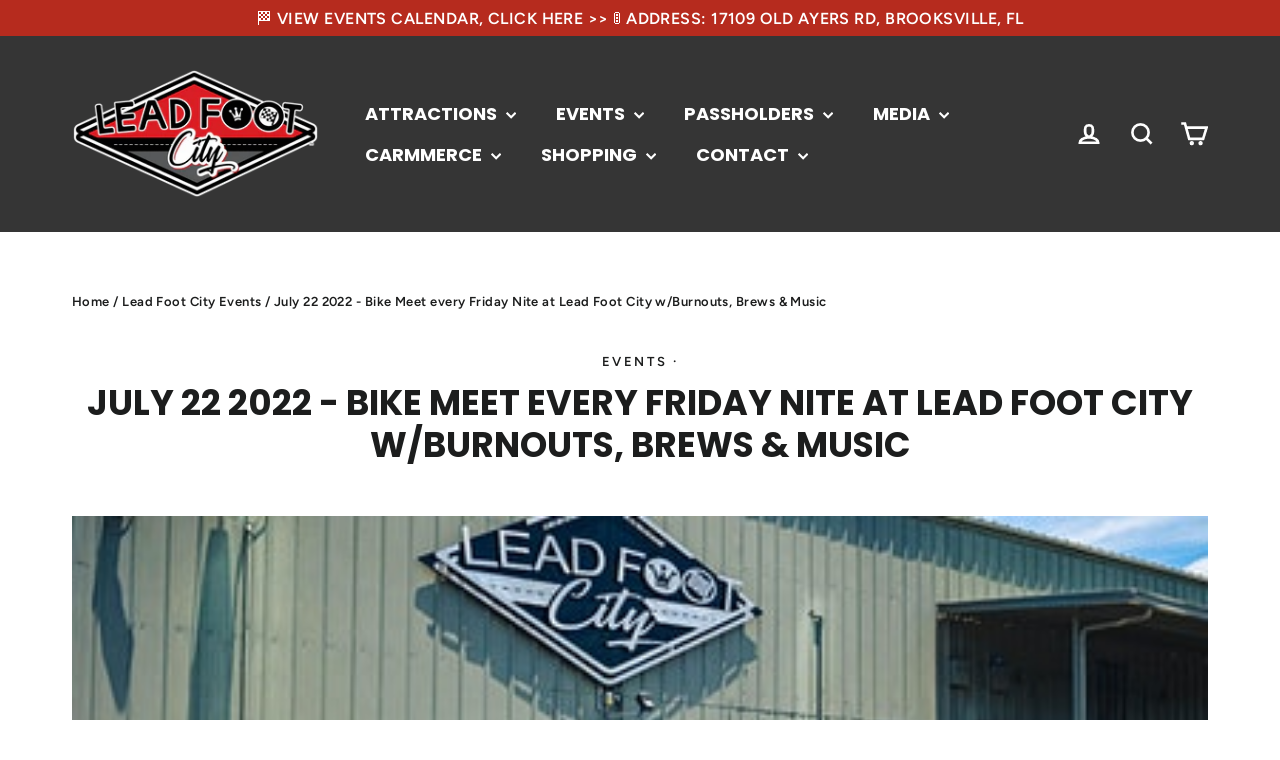

--- FILE ---
content_type: text/html; charset=utf-8
request_url: https://leadfootcity.com/blogs/lead-foot-city-events/july-22-2022-bike-meet-every-friday-nite-at-lead-foot-city-w-burnouts-brews-music
body_size: 33046
content:
<!doctype html>
<html class="no-js" lang="en" dir="ltr">
<head>
  <meta charset="utf-8">
  <meta http-equiv="X-UA-Compatible" content="IE=edge,chrome=1">
  <meta name="viewport" content="width=device-width,initial-scale=1">
  <meta name="theme-color" content="#111111">
  <link rel="canonical" href="https://leadfootcity.com/blogs/lead-foot-city-events/july-22-2022-bike-meet-every-friday-nite-at-lead-foot-city-w-burnouts-brews-music">
  <link rel="preconnect" href="https://cdn.shopify.com" crossorigin>
  <link rel="preconnect" href="https://fonts.shopifycdn.com" crossorigin>
  <link rel="dns-prefetch" href="https://productreviews.shopifycdn.com">
  <link rel="dns-prefetch" href="https://ajax.googleapis.com">
  <link rel="dns-prefetch" href="https://maps.googleapis.com">
  <link rel="dns-prefetch" href="https://maps.gstatic.com"><link rel="shortcut icon" href="//leadfootcity.com/cdn/shop/files/LeadFootCity-RoundLogo_32x32.png?v=1631065907" type="image/png" /><title>July 22 2022 - Bike Meet every Friday Nite at Lead Foot City w/Burnout
</title>
<meta name="description" content="Weekly Bike Meet at Lead Foot City, every Friday Nite is a 21&amp;amp;up special event with Concerts, Night Club, Dancing, Food Truck, Bars &amp;amp; more! Weekly Bike Meet every Friday Night! Floor It Friday at Lead Foot City Come enjoy a fun filled evening with Dancing, Live Music, Great Food and High Octane Thrills! DJs fro"><meta property="og:site_name" content="Lead Foot City">
  <meta property="og:url" content="https://leadfootcity.com/blogs/lead-foot-city-events/july-22-2022-bike-meet-every-friday-nite-at-lead-foot-city-w-burnouts-brews-music">
  <meta property="og:title" content="July 22 2022 - Bike Meet every Friday Nite at Lead Foot City w/Burnouts, Brews &amp; Music">
  <meta property="og:type" content="article">
  <meta property="og:description" content="Weekly Bike Meet at Lead Foot City, every Friday Nite is a 21&amp;up special event with Concerts, Night Club, Dancing, Food Truck, Bars &amp; more!


Weekly Bike Meet every Friday Night!
Floor It Friday at Lead Foot City
Come enjoy a fun filled evening with Dancing, Live Music, Great Food and High Octane Thrills!
DJs from 7PM - 12AM in the Lead Foot Studio Night Club
Car, Truck &amp; Bike Meet
Burnouts, Drifting
Food Trucks
Multiple Bars 
Instructor led, Country Line Dancing lessons from 7:30PM-9:30PM in the Grand Ole Garage
VIP Experiences 
Concert on the Main Stage!!!















Event is on July 22 2022

CLICK HERE FOR MORE EVENT DETAILS &amp; TICKETING, You may also pay at the gate on the day of the event.
For more information call 844-532-3366"><meta property="og:image" content="http://leadfootcity.com/cdn/shop/articles/https_3A_2F_2Fcdn.evbuc.com_2Fimages_2F236106679_2F387154946907_2F1_2Foriginal.jpg?v=1645721046">
    <meta property="og:image:secure_url" content="https://leadfootcity.com/cdn/shop/articles/https_3A_2F_2Fcdn.evbuc.com_2Fimages_2F236106679_2F387154946907_2F1_2Foriginal.jpg?v=1645721046">
    <meta property="og:image:width" content="400">
    <meta property="og:image:height" content="200"><meta name="twitter:site" content="@">
  <meta name="twitter:card" content="summary_large_image">
  <meta name="twitter:title" content="July 22 2022 - Bike Meet every Friday Nite at Lead Foot City w/Burnouts, Brews & Music">
  <meta name="twitter:description" content="Weekly Bike Meet at Lead Foot City, every Friday Nite is a 21&amp;up special event with Concerts, Night Club, Dancing, Food Truck, Bars &amp; more!


Weekly Bike Meet every Friday Night!
Floor It Friday at Lead Foot City
Come enjoy a fun filled evening with Dancing, Live Music, Great Food and High Octane Thrills!
DJs from 7PM - 12AM in the Lead Foot Studio Night Club
Car, Truck &amp; Bike Meet
Burnouts, Drifting
Food Trucks
Multiple Bars 
Instructor led, Country Line Dancing lessons from 7:30PM-9:30PM in the Grand Ole Garage
VIP Experiences 
Concert on the Main Stage!!!















Event is on July 22 2022

CLICK HERE FOR MORE EVENT DETAILS &amp; TICKETING, You may also pay at the gate on the day of the event.
For more information call 844-532-3366">
<style data-shopify>@font-face {
  font-family: Poppins;
  font-weight: 700;
  font-style: normal;
  font-display: swap;
  src: url("//leadfootcity.com/cdn/fonts/poppins/poppins_n7.56758dcf284489feb014a026f3727f2f20a54626.woff2") format("woff2"),
       url("//leadfootcity.com/cdn/fonts/poppins/poppins_n7.f34f55d9b3d3205d2cd6f64955ff4b36f0cfd8da.woff") format("woff");
}

  @font-face {
  font-family: Figtree;
  font-weight: 600;
  font-style: normal;
  font-display: swap;
  src: url("//leadfootcity.com/cdn/fonts/figtree/figtree_n6.9d1ea52bb49a0a86cfd1b0383d00f83d3fcc14de.woff2") format("woff2"),
       url("//leadfootcity.com/cdn/fonts/figtree/figtree_n6.f0fcdea525a0e47b2ae4ab645832a8e8a96d31d3.woff") format("woff");
}


  @font-face {
  font-family: Figtree;
  font-weight: 800;
  font-style: normal;
  font-display: swap;
  src: url("//leadfootcity.com/cdn/fonts/figtree/figtree_n8.9ff6d071825a72d8671959a058f3e57a9f1ff61f.woff2") format("woff2"),
       url("//leadfootcity.com/cdn/fonts/figtree/figtree_n8.717cfbca15cfe9904984ba933599ab134f457561.woff") format("woff");
}

  @font-face {
  font-family: Figtree;
  font-weight: 600;
  font-style: italic;
  font-display: swap;
  src: url("//leadfootcity.com/cdn/fonts/figtree/figtree_i6.702baae75738b446cfbed6ac0d60cab7b21e61ba.woff2") format("woff2"),
       url("//leadfootcity.com/cdn/fonts/figtree/figtree_i6.6b8dc40d16c9905d29525156e284509f871ce8f9.woff") format("woff");
}

  @font-face {
  font-family: Figtree;
  font-weight: 800;
  font-style: italic;
  font-display: swap;
  src: url("//leadfootcity.com/cdn/fonts/figtree/figtree_i8.02c752aa45f8bfed6242103af0fc34886d746eb5.woff2") format("woff2"),
       url("//leadfootcity.com/cdn/fonts/figtree/figtree_i8.f1742e2cfd8cc8b67d71cdb4f81b9a94bc054d9a.woff") format("woff");
}

</style><link href="//leadfootcity.com/cdn/shop/t/12/assets/theme.css?v=22972178075865322591730345557" rel="stylesheet" type="text/css" media="all" />
<style data-shopify>:root {
    --typeHeaderPrimary: Poppins;
    --typeHeaderFallback: sans-serif;
    --typeHeaderSize: 35px;
    --typeHeaderWeight: 700;
    --typeHeaderLineHeight: 1.2;
    --typeHeaderSpacing: 0.0em;

    --typeBasePrimary:Figtree;
    --typeBaseFallback:sans-serif;
    --typeBaseSize: 18px;
    --typeBaseWeight: 600;
    --typeBaseLineHeight: 1.6;
    --typeBaseSpacing: 0.025em;

    --iconWeight: 6px;
    --iconLinecaps: miter;
  }

  
.collection-hero__content:before,
  .hero__image-wrapper:before,
  .hero__media:before {
    background-image: linear-gradient(to bottom, rgba(0, 0, 0, 0.0) 0%, rgba(0, 0, 0, 0.0) 40%, rgba(0, 0, 0, 0.62) 100%);
  }

  .skrim__item-content .skrim__overlay:after {
    background-image: linear-gradient(to bottom, rgba(0, 0, 0, 0.0) 30%, rgba(0, 0, 0, 0.62) 100%);
  }

  .placeholder-content {
    background-image: linear-gradient(100deg, #ffffff 40%, #f7f7f7 63%, #ffffff 79%);
  }</style><script>
    document.documentElement.className = document.documentElement.className.replace('no-js', 'js');

    window.theme = window.theme || {};
    theme.routes = {
      home: "/",
      cart: "/cart.js",
      cartPage: "/cart",
      cartAdd: "/cart/add.js",
      cartChange: "/cart/change.js",
      search: "/search",
      predictiveSearch: "/search/suggest"
    };
    theme.strings = {
      soldOut: "Sold Out",
      unavailable: "Unavailable",
      inStockLabel: "In stock, ready to ship",
      oneStockLabel: "Low stock - [count] item left",
      otherStockLabel: "Low stock - [count] items left",
      willNotShipUntil: "Ready to ship [date]",
      willBeInStockAfter: "Back in stock [date]",
      waitingForStock: "Backordered, shipping soon",
      cartSavings: "You're saving [savings]",
      cartEmpty: "Your cart is currently empty.",
      cartTermsConfirmation: "You must agree with the terms and conditions of sales to check out",
      searchCollections: "Collections",
      searchPages: "Pages",
      searchArticles: "Articles",
      maxQuantity: "You can only have [quantity] of [title] in your cart."
    };
    theme.settings = {
      cartType: "drawer",
      isCustomerTemplate: false,
      moneyFormat: "${{amount}}",
      predictiveSearch: true,
      predictiveSearchType: null,
      quickView: true,
      themeName: 'Motion',
      themeVersion: "10.5.2"
    };
  </script>

  <script>window.performance && window.performance.mark && window.performance.mark('shopify.content_for_header.start');</script><meta name="google-site-verification" content="68dJdvnl9j9HM11bfsEfyphTRW_G8yln2714DvE9eis">
<meta id="shopify-digital-wallet" name="shopify-digital-wallet" content="/27535540308/digital_wallets/dialog">
<meta name="shopify-checkout-api-token" content="2cfdb4b84d8b3fa0bb9971e4143a0f10">
<link rel="alternate" type="application/atom+xml" title="Feed" href="/blogs/lead-foot-city-events.atom" />
<script async="async" src="/checkouts/internal/preloads.js?locale=en-US"></script>
<script id="apple-pay-shop-capabilities" type="application/json">{"shopId":27535540308,"countryCode":"US","currencyCode":"USD","merchantCapabilities":["supports3DS"],"merchantId":"gid:\/\/shopify\/Shop\/27535540308","merchantName":"Lead Foot City","requiredBillingContactFields":["postalAddress","email","phone"],"requiredShippingContactFields":["postalAddress","email","phone"],"shippingType":"shipping","supportedNetworks":["visa","masterCard","amex","discover","elo","jcb"],"total":{"type":"pending","label":"Lead Foot City","amount":"1.00"},"shopifyPaymentsEnabled":true,"supportsSubscriptions":true}</script>
<script id="shopify-features" type="application/json">{"accessToken":"2cfdb4b84d8b3fa0bb9971e4143a0f10","betas":["rich-media-storefront-analytics"],"domain":"leadfootcity.com","predictiveSearch":true,"shopId":27535540308,"locale":"en"}</script>
<script>var Shopify = Shopify || {};
Shopify.shop = "lead-foot-city.myshopify.com";
Shopify.locale = "en";
Shopify.currency = {"active":"USD","rate":"1.0"};
Shopify.country = "US";
Shopify.theme = {"name":"Members Only - LFC 3.1 11-1-24","id":172243583249,"schema_name":"Motion","schema_version":"10.5.2","theme_store_id":847,"role":"main"};
Shopify.theme.handle = "null";
Shopify.theme.style = {"id":null,"handle":null};
Shopify.cdnHost = "leadfootcity.com/cdn";
Shopify.routes = Shopify.routes || {};
Shopify.routes.root = "/";</script>
<script type="module">!function(o){(o.Shopify=o.Shopify||{}).modules=!0}(window);</script>
<script>!function(o){function n(){var o=[];function n(){o.push(Array.prototype.slice.apply(arguments))}return n.q=o,n}var t=o.Shopify=o.Shopify||{};t.loadFeatures=n(),t.autoloadFeatures=n()}(window);</script>
<script id="shop-js-analytics" type="application/json">{"pageType":"article"}</script>
<script defer="defer" async type="module" src="//leadfootcity.com/cdn/shopifycloud/shop-js/modules/v2/client.init-shop-cart-sync_BT-GjEfc.en.esm.js"></script>
<script defer="defer" async type="module" src="//leadfootcity.com/cdn/shopifycloud/shop-js/modules/v2/chunk.common_D58fp_Oc.esm.js"></script>
<script defer="defer" async type="module" src="//leadfootcity.com/cdn/shopifycloud/shop-js/modules/v2/chunk.modal_xMitdFEc.esm.js"></script>
<script type="module">
  await import("//leadfootcity.com/cdn/shopifycloud/shop-js/modules/v2/client.init-shop-cart-sync_BT-GjEfc.en.esm.js");
await import("//leadfootcity.com/cdn/shopifycloud/shop-js/modules/v2/chunk.common_D58fp_Oc.esm.js");
await import("//leadfootcity.com/cdn/shopifycloud/shop-js/modules/v2/chunk.modal_xMitdFEc.esm.js");

  window.Shopify.SignInWithShop?.initShopCartSync?.({"fedCMEnabled":true,"windoidEnabled":true});

</script>
<script>(function() {
  var isLoaded = false;
  function asyncLoad() {
    if (isLoaded) return;
    isLoaded = true;
    var urls = ["\/\/cdn.shopify.com\/proxy\/37110485cfdad00f83fb5458bc5ebf1eae45fa024c4de1e28da6bc61768d2672\/static.cdn.printful.com\/static\/js\/external\/shopify-product-customizer.js?v=0.28\u0026shop=lead-foot-city.myshopify.com\u0026sp-cache-control=cHVibGljLCBtYXgtYWdlPTkwMA","https:\/\/evey-files.s3.amazonaws.com\/js\/online_store.js?shop=lead-foot-city.myshopify.com"];
    for (var i = 0; i < urls.length; i++) {
      var s = document.createElement('script');
      s.type = 'text/javascript';
      s.async = true;
      s.src = urls[i];
      var x = document.getElementsByTagName('script')[0];
      x.parentNode.insertBefore(s, x);
    }
  };
  if(window.attachEvent) {
    window.attachEvent('onload', asyncLoad);
  } else {
    window.addEventListener('load', asyncLoad, false);
  }
})();</script>
<script id="__st">var __st={"a":27535540308,"offset":-18000,"reqid":"73b83e3d-dea7-4427-b02f-bc9ca38db5a8-1769413650","pageurl":"leadfootcity.com\/blogs\/lead-foot-city-events\/july-22-2022-bike-meet-every-friday-nite-at-lead-foot-city-w-burnouts-brews-music","s":"articles-556309643348","u":"b58ddb1a5aff","p":"article","rtyp":"article","rid":556309643348};</script>
<script>window.ShopifyPaypalV4VisibilityTracking = true;</script>
<script id="form-persister">!function(){'use strict';const t='contact',e='new_comment',n=[[t,t],['blogs',e],['comments',e],[t,'customer']],o='password',r='form_key',c=['recaptcha-v3-token','g-recaptcha-response','h-captcha-response',o],s=()=>{try{return window.sessionStorage}catch{return}},i='__shopify_v',u=t=>t.elements[r],a=function(){const t=[...n].map((([t,e])=>`form[action*='/${t}']:not([data-nocaptcha='true']) input[name='form_type'][value='${e}']`)).join(',');var e;return e=t,()=>e?[...document.querySelectorAll(e)].map((t=>t.form)):[]}();function m(t){const e=u(t);a().includes(t)&&(!e||!e.value)&&function(t){try{if(!s())return;!function(t){const e=s();if(!e)return;const n=u(t);if(!n)return;const o=n.value;o&&e.removeItem(o)}(t);const e=Array.from(Array(32),(()=>Math.random().toString(36)[2])).join('');!function(t,e){u(t)||t.append(Object.assign(document.createElement('input'),{type:'hidden',name:r})),t.elements[r].value=e}(t,e),function(t,e){const n=s();if(!n)return;const r=[...t.querySelectorAll(`input[type='${o}']`)].map((({name:t})=>t)),u=[...c,...r],a={};for(const[o,c]of new FormData(t).entries())u.includes(o)||(a[o]=c);n.setItem(e,JSON.stringify({[i]:1,action:t.action,data:a}))}(t,e)}catch(e){console.error('failed to persist form',e)}}(t)}const f=t=>{if('true'===t.dataset.persistBound)return;const e=function(t,e){const n=function(t){return'function'==typeof t.submit?t.submit:HTMLFormElement.prototype.submit}(t).bind(t);return function(){let t;return()=>{t||(t=!0,(()=>{try{e(),n()}catch(t){(t=>{console.error('form submit failed',t)})(t)}})(),setTimeout((()=>t=!1),250))}}()}(t,(()=>{m(t)}));!function(t,e){if('function'==typeof t.submit&&'function'==typeof e)try{t.submit=e}catch{}}(t,e),t.addEventListener('submit',(t=>{t.preventDefault(),e()})),t.dataset.persistBound='true'};!function(){function t(t){const e=(t=>{const e=t.target;return e instanceof HTMLFormElement?e:e&&e.form})(t);e&&m(e)}document.addEventListener('submit',t),document.addEventListener('DOMContentLoaded',(()=>{const e=a();for(const t of e)f(t);var n;n=document.body,new window.MutationObserver((t=>{for(const e of t)if('childList'===e.type&&e.addedNodes.length)for(const t of e.addedNodes)1===t.nodeType&&'FORM'===t.tagName&&a().includes(t)&&f(t)})).observe(n,{childList:!0,subtree:!0,attributes:!1}),document.removeEventListener('submit',t)}))}()}();</script>
<script integrity="sha256-4kQ18oKyAcykRKYeNunJcIwy7WH5gtpwJnB7kiuLZ1E=" data-source-attribution="shopify.loadfeatures" defer="defer" src="//leadfootcity.com/cdn/shopifycloud/storefront/assets/storefront/load_feature-a0a9edcb.js" crossorigin="anonymous"></script>
<script data-source-attribution="shopify.dynamic_checkout.dynamic.init">var Shopify=Shopify||{};Shopify.PaymentButton=Shopify.PaymentButton||{isStorefrontPortableWallets:!0,init:function(){window.Shopify.PaymentButton.init=function(){};var t=document.createElement("script");t.src="https://leadfootcity.com/cdn/shopifycloud/portable-wallets/latest/portable-wallets.en.js",t.type="module",document.head.appendChild(t)}};
</script>
<script data-source-attribution="shopify.dynamic_checkout.buyer_consent">
  function portableWalletsHideBuyerConsent(e){var t=document.getElementById("shopify-buyer-consent"),n=document.getElementById("shopify-subscription-policy-button");t&&n&&(t.classList.add("hidden"),t.setAttribute("aria-hidden","true"),n.removeEventListener("click",e))}function portableWalletsShowBuyerConsent(e){var t=document.getElementById("shopify-buyer-consent"),n=document.getElementById("shopify-subscription-policy-button");t&&n&&(t.classList.remove("hidden"),t.removeAttribute("aria-hidden"),n.addEventListener("click",e))}window.Shopify?.PaymentButton&&(window.Shopify.PaymentButton.hideBuyerConsent=portableWalletsHideBuyerConsent,window.Shopify.PaymentButton.showBuyerConsent=portableWalletsShowBuyerConsent);
</script>
<script data-source-attribution="shopify.dynamic_checkout.cart.bootstrap">document.addEventListener("DOMContentLoaded",(function(){function t(){return document.querySelector("shopify-accelerated-checkout-cart, shopify-accelerated-checkout")}if(t())Shopify.PaymentButton.init();else{new MutationObserver((function(e,n){t()&&(Shopify.PaymentButton.init(),n.disconnect())})).observe(document.body,{childList:!0,subtree:!0})}}));
</script>
<script id='scb4127' type='text/javascript' async='' src='https://leadfootcity.com/cdn/shopifycloud/privacy-banner/storefront-banner.js'></script><link id="shopify-accelerated-checkout-styles" rel="stylesheet" media="screen" href="https://leadfootcity.com/cdn/shopifycloud/portable-wallets/latest/accelerated-checkout-backwards-compat.css" crossorigin="anonymous">
<style id="shopify-accelerated-checkout-cart">
        #shopify-buyer-consent {
  margin-top: 1em;
  display: inline-block;
  width: 100%;
}

#shopify-buyer-consent.hidden {
  display: none;
}

#shopify-subscription-policy-button {
  background: none;
  border: none;
  padding: 0;
  text-decoration: underline;
  font-size: inherit;
  cursor: pointer;
}

#shopify-subscription-policy-button::before {
  box-shadow: none;
}

      </style>

<script>window.performance && window.performance.mark && window.performance.mark('shopify.content_for_header.end');</script>

  <script src="//leadfootcity.com/cdn/shop/t/12/assets/vendor-scripts-v14.js" defer="defer"></script><script src="//leadfootcity.com/cdn/shop/t/12/assets/theme.js?v=22162587786237468241730345534" defer="defer"></script>
<!-- BEGIN app block: shopify://apps/regios-discounts/blocks/regios_discounts_embed/dc1514bb-4830-4102-bffa-e8b300bac5bd -->
<script id="regios-dopp-config" type="application/json">
{
  "discountConfigs": {"1450255712529":"{\"config\":{\"message\":\"Citizen Discounts\",\"isEnabled\":true,\"customLogic\":{\"id\":\"\u003croot\u003e\",\"type\":\"ROOT\",\"entryPoint\":{\"id\":\"entrypoint\",\"type\":\"CHECK_IF\",\"matchType\":\"AND\",\"conditions\":[{\"type\":\"CUSTOMER_ELIGIBILITY\",\"includeOrExclude\":\"INCLUDE\",\"eligibility\":{\"type\":\"SPECIFIC_CUSTOMER_TAGS\",\"tagsToCheck\":[\"Citizen - Basic Membership\",\"Citizen Family Membership (2 Members)\",\"Citizen Family Membership (3 Members)\",\"Citizen Family Membership (4 Members)\",\"Citizen Family Membership (5 Members)\",\"Citizen Family Membership (6 Members)\",\"Citizen Family Membership (7 Members)\",\"Citizen Family Membership (8 Members)\",\"Citizen - Basic Membership Monthly\",\"Citizen Family Membership (2) Monthly\",\"Citizen Family Membership (3) Monthly\",\"Citizen Family Membership (4) Monthly\",\"Citizen Family Membership (5) Monthly\",\"Citizen Family Membership (6) Monthly\",\"Citizen Family Membership (7) Monthly\",\"Citizen Family Membership (8) Monthly\"]}},{\"type\":\"PRODUCT_ELIGIBILITY\",\"includeOrExclude\":\"INCLUDE\",\"eligibility\":{\"type\":\"SPECIFIC_COLLECTIONS\",\"selectedCollections\":[],\"asListOfIds\":\"548622893329\",\"selectedProductVariants\":[],\"compactFormat\":{}}}],\"then\":{\"id\":\"check-if531\",\"type\":\"CHECK_IF\",\"matchType\":\"AND\",\"then\":{\"id\":\"entrypoint-then-apply-discount\",\"type\":\"APPLY_DISCOUNT\",\"title\":\"Citizen 10% Off\",\"value\":{\"type\":\"PERCENTAGE\",\"percentage\":\"10\"},\"dimensions\":{\"width\":332,\"height\":308},\"position\":{\"x\":1226.9443456045817,\"y\":-6.135112148043362}},\"otherwise\":{\"id\":\"check-if378\",\"type\":\"CHECK_IF\",\"matchType\":\"AND\",\"then\":{\"id\":\"apply-discount227\",\"type\":\"APPLY_DISCOUNT\",\"value\":{\"type\":\"FIXED_AMOUNT\",\"amount\":\"75.00\",\"onlyApplyDiscountOncePerOrder\":false},\"dimensions\":{\"width\":650,\"height\":412},\"position\":{\"x\":1437.3963468604015,\"y\":354.88349872541363},\"title\":\"Citizen $75 Off\"},\"otherwise\":{\"id\":\"check-if152\",\"type\":\"CHECK_IF\",\"matchType\":\"AND\",\"then\":{\"id\":\"apply-discount111\",\"type\":\"APPLY_DISCOUNT\",\"value\":{\"type\":\"PERCENTAGE\",\"percentage\":\"50\"},\"dimensions\":{\"width\":332,\"height\":340},\"position\":{\"x\":1847.4235267284666,\"y\":816.8053876783893},\"title\":\"Citizen 50% Off\"},\"otherwise\":null,\"conditions\":[{\"type\":\"PRODUCT_ELIGIBILITY\",\"includeOrExclude\":\"INCLUDE\",\"eligibility\":{\"type\":\"SPECIFIC_PRODUCT_VARIANTS\",\"selectedProductVariants\":[],\"compactFormat\":{\"10742206136593\":\"52954634223889\",\"10742231957777\":\"52954821820689,52954821951761\",\"10756625957137\":\"52998969491729,52998969622801\",\"10772762165521\":\"53047439589649,53047439720721\",\"10772766359825\":\"53047455711505,53047455842577\",\"10772794638609\":\"53047571611921,53047571742993\",\"10772834320657\":\"53047720050961,53047720182033\",\"10772863615249\":\"53047870750993,53047870882065\",\"10772863975697\":\"53047872651537,53047872782609\",\"10772864893201\":\"53047877927185,53047878058257\",\"10773385249041\":\"53049611813137,53049611944209\",\"10773394981137\":\"53049665913105,53049666044177\"}}}],\"dimensions\":{\"width\":292,\"height\":1652},\"position\":{\"x\":1462.383855558547,\"y\":944.0995273718474},\"tooltips\":{}},\"conditions\":[{\"type\":\"PRODUCT_ELIGIBILITY\",\"includeOrExclude\":\"INCLUDE\",\"eligibility\":{\"type\":\"SPECIFIC_PRODUCT_VARIANTS\",\"selectedProductVariants\":[],\"compactFormat\":{\"10355724189969\":\"51319090905361\",\"10655245500689\":\"52602874396945,52602880262417,52602880459025,52602881704209\"}}}],\"dimensions\":{\"width\":292,\"height\":612},\"position\":{\"x\":961.8305200148691,\"y\":454.2298641807975},\"tooltips\":{}},\"conditions\":[{\"type\":\"PRODUCT_ELIGIBILITY\",\"includeOrExclude\":\"INCLUDE\",\"eligibility\":{\"type\":\"SPECIFIC_PRODUCT_VARIANTS\",\"selectedProductVariants\":[],\"compactFormat\":{\"10346937024785\":\"51292487057681,51292487090449,51292490006801\"}}},{\"type\":\"PRODUCT_ELIGIBILITY\",\"includeOrExclude\":\"INCLUDE\",\"eligibility\":{\"type\":\"ALL_PRODUCTS\"}}],\"position\":{\"x\":702.1169281594096,\"y\":-39.142084148686195},\"dimensions\":{\"width\":292,\"height\":465},\"tooltips\":{}},\"otherwise\":null,\"tooltips\":{},\"dimensions\":{\"width\":292,\"height\":685},\"position\":{\"x\":280.20502369111796,\"y\":157.24426745760564}},\"dimensions\":{\"width\":150,\"height\":0},\"position\":{\"x\":-14.576473271533487,\"y\":28.166196582657918}},\"customerEligibility\":{\"type\":\"ALL_CUSTOMERS\"},\"productEligibility\":{\"type\":\"ALL_PRODUCTS\"},\"developerOptions\":{\"alwaysThrow\":false},\"minimumPurchaseRequirements\":{\"requirementType\":\"NONE\",\"quantity\":\"0\",\"subtotal\":\"0\",\"appliesTo\":\"ELIGIBLE_LINE_ITEMS\"},\"maximumPurchaseRequirements\":{\"requirementType\":\"NONE\",\"quantity\":\"0\",\"subtotal\":\"0\",\"appliesTo\":\"ELIGIBLE_LINE_ITEMS\"},\"value\":{\"type\":\"PERCENTAGE\",\"percentage\":\"0\"},\"appliesToSellingPlans\":\"ALL_SELLING_PLANS\",\"salePriceHandlingStrategy\":\"APPLY_TO_COMPARE_AT_PRICE\",\"cartLineSortOrder\":\"NONE\"},\"startDate\":\"2024-10-12T03:14:49Z\",\"endDate\":null,\"discountClass\":\"PRODUCT\",\"discountClasses\":[\"PRODUCT\"]}","1450257449233":"{\"config\":{\"message\":\"Malaka Customer Pricing\",\"isEnabled\":true,\"customLogic\":{\"id\":\"\u003croot\u003e\",\"type\":\"ROOT\",\"entryPoint\":{\"id\":\"entrypoint\",\"type\":\"CHECK_IF\",\"matchType\":\"AND\",\"conditions\":[{\"type\":\"CUSTOMER_ELIGIBILITY\",\"includeOrExclude\":\"INCLUDE\",\"eligibility\":{\"type\":\"SPECIFIC_CUSTOMER_TAGS\",\"tagsToCheck\":[\"malaka\"]}}],\"then\":{\"id\":\"entrypoint-then-apply-discount\",\"type\":\"APPLY_DISCOUNT\",\"title\":\"Special Pricing\",\"value\":{\"type\":\"FIXED_PRICE\",\"price\":\"1000\",\"appliesTo\":\"INDIVIDUAL_LINE_ITEMS\",\"onlyApplyDiscountOncePerOrder\":false},\"dimensions\":{\"width\":650,\"height\":956},\"position\":{\"x\":641.454875848707,\"y\":-10.258258281572637}},\"otherwise\":null,\"dimensions\":{\"width\":261,\"height\":160},\"position\":{\"x\":246,\"y\":0},\"tooltips\":{}},\"dimensions\":{\"width\":150,\"height\":0},\"position\":{\"x\":0,\"y\":0}},\"customerEligibility\":{\"type\":\"ALL_CUSTOMERS\"},\"productEligibility\":{\"type\":\"ALL_PRODUCTS\"},\"developerOptions\":{\"alwaysThrow\":false},\"minimumPurchaseRequirements\":{\"requirementType\":\"NONE\",\"quantity\":\"0\",\"subtotal\":\"0\",\"appliesTo\":\"ELIGIBLE_LINE_ITEMS\"},\"maximumPurchaseRequirements\":{\"requirementType\":\"NONE\",\"quantity\":\"0\",\"subtotal\":\"0\",\"appliesTo\":\"ELIGIBLE_LINE_ITEMS\"},\"value\":{\"type\":\"PERCENTAGE\",\"percentage\":\"0\"},\"appliesToSellingPlans\":\"ALL_SELLING_PLANS\",\"salePriceHandlingStrategy\":\"APPLY_TO_COMPARE_AT_PRICE\",\"cartLineSortOrder\":\"HIGHEST_PRICED_PRODUCTS\"},\"startDate\":\"2024-10-12T03:56:55Z\",\"endDate\":null,\"discountClass\":\"PRODUCT\",\"discountClasses\":[\"PRODUCT\"]}"},
  "calculateDiscountBasedOnQuantity": false,
  "countryCode": "US",
  "currencyCode": "USD",
  "currencySymbol": "$",
  
  "customer": null,
  
  "customerMetafieldsToCheck": "",
  
  "moneyFormat": "$0.00",
  "moneyFormatString": "${{amount}}",
  
  "themeType": "auto_detect",
  "badgeTemplate": "[discount_percentage] OFF",
  "badgeCss": "",
  "descriptionTemplate": "Savings of [discount_amount] for being a Citizen!",
  "descriptionCss": "",
  "priceOnSaleClass": "",
  "delay": 0,
  "logLevel": "error",
  "regularPriceTemplate": "[regular_price]",
  "salePriceTemplate": "[sale_price]",
  "cart": {
    "attributes": {},
    "items": [
      
    ]
  },
  "wasmPath": "https:\/\/cdn.shopify.com\/extensions\/019bf36c-9d03-7f9d-876b-a76a0faf5cd0\/regios-automatic-discounts-1114\/assets\/regios_dopp_rust.wasm",
  "featureFlags": "",
  "designMode": false,
  
    "marketId": 1020788820,
  
  "doppV3Fallbacks": {
    
      "product": null,
    
    "keep-this-last": ""
  }
}
</script>

<script id="regios-dopp-script">
  var configScript = document.getElementById('regios-dopp-config');

  if (!configScript) {
    throw new Error('[Regios Discounts] Critical error: Configuration script not found.');
  } 

  var config = JSON.parse(configScript.textContent);
  window.RegiosDOPP = Object.assign(window.RegiosDOPP || {}, config);
</script>


<!-- END app block --><!-- BEGIN app block: shopify://apps/minmaxify-order-limits/blocks/app-embed-block/3acfba32-89f3-4377-ae20-cbb9abc48475 --><script type="text/javascript">minMaxifyContext={customer: { id:null, tags:null},cartItemExtras: []}</script> <script type="text/javascript" src="https://limits.minmaxify.com/lead-foot-city.myshopify.com?v=123&r=20241119202435" async></script>

<!-- END app block --><script src="https://cdn.shopify.com/extensions/019bf36c-9d03-7f9d-876b-a76a0faf5cd0/regios-automatic-discounts-1114/assets/regios_discounts_embed.js" type="text/javascript" defer="defer"></script>
<link href="https://monorail-edge.shopifysvc.com" rel="dns-prefetch">
<script>(function(){if ("sendBeacon" in navigator && "performance" in window) {try {var session_token_from_headers = performance.getEntriesByType('navigation')[0].serverTiming.find(x => x.name == '_s').description;} catch {var session_token_from_headers = undefined;}var session_cookie_matches = document.cookie.match(/_shopify_s=([^;]*)/);var session_token_from_cookie = session_cookie_matches && session_cookie_matches.length === 2 ? session_cookie_matches[1] : "";var session_token = session_token_from_headers || session_token_from_cookie || "";function handle_abandonment_event(e) {var entries = performance.getEntries().filter(function(entry) {return /monorail-edge.shopifysvc.com/.test(entry.name);});if (!window.abandonment_tracked && entries.length === 0) {window.abandonment_tracked = true;var currentMs = Date.now();var navigation_start = performance.timing.navigationStart;var payload = {shop_id: 27535540308,url: window.location.href,navigation_start,duration: currentMs - navigation_start,session_token,page_type: "article"};window.navigator.sendBeacon("https://monorail-edge.shopifysvc.com/v1/produce", JSON.stringify({schema_id: "online_store_buyer_site_abandonment/1.1",payload: payload,metadata: {event_created_at_ms: currentMs,event_sent_at_ms: currentMs}}));}}window.addEventListener('pagehide', handle_abandonment_event);}}());</script>
<script id="web-pixels-manager-setup">(function e(e,d,r,n,o){if(void 0===o&&(o={}),!Boolean(null===(a=null===(i=window.Shopify)||void 0===i?void 0:i.analytics)||void 0===a?void 0:a.replayQueue)){var i,a;window.Shopify=window.Shopify||{};var t=window.Shopify;t.analytics=t.analytics||{};var s=t.analytics;s.replayQueue=[],s.publish=function(e,d,r){return s.replayQueue.push([e,d,r]),!0};try{self.performance.mark("wpm:start")}catch(e){}var l=function(){var e={modern:/Edge?\/(1{2}[4-9]|1[2-9]\d|[2-9]\d{2}|\d{4,})\.\d+(\.\d+|)|Firefox\/(1{2}[4-9]|1[2-9]\d|[2-9]\d{2}|\d{4,})\.\d+(\.\d+|)|Chrom(ium|e)\/(9{2}|\d{3,})\.\d+(\.\d+|)|(Maci|X1{2}).+ Version\/(15\.\d+|(1[6-9]|[2-9]\d|\d{3,})\.\d+)([,.]\d+|)( \(\w+\)|)( Mobile\/\w+|) Safari\/|Chrome.+OPR\/(9{2}|\d{3,})\.\d+\.\d+|(CPU[ +]OS|iPhone[ +]OS|CPU[ +]iPhone|CPU IPhone OS|CPU iPad OS)[ +]+(15[._]\d+|(1[6-9]|[2-9]\d|\d{3,})[._]\d+)([._]\d+|)|Android:?[ /-](13[3-9]|1[4-9]\d|[2-9]\d{2}|\d{4,})(\.\d+|)(\.\d+|)|Android.+Firefox\/(13[5-9]|1[4-9]\d|[2-9]\d{2}|\d{4,})\.\d+(\.\d+|)|Android.+Chrom(ium|e)\/(13[3-9]|1[4-9]\d|[2-9]\d{2}|\d{4,})\.\d+(\.\d+|)|SamsungBrowser\/([2-9]\d|\d{3,})\.\d+/,legacy:/Edge?\/(1[6-9]|[2-9]\d|\d{3,})\.\d+(\.\d+|)|Firefox\/(5[4-9]|[6-9]\d|\d{3,})\.\d+(\.\d+|)|Chrom(ium|e)\/(5[1-9]|[6-9]\d|\d{3,})\.\d+(\.\d+|)([\d.]+$|.*Safari\/(?![\d.]+ Edge\/[\d.]+$))|(Maci|X1{2}).+ Version\/(10\.\d+|(1[1-9]|[2-9]\d|\d{3,})\.\d+)([,.]\d+|)( \(\w+\)|)( Mobile\/\w+|) Safari\/|Chrome.+OPR\/(3[89]|[4-9]\d|\d{3,})\.\d+\.\d+|(CPU[ +]OS|iPhone[ +]OS|CPU[ +]iPhone|CPU IPhone OS|CPU iPad OS)[ +]+(10[._]\d+|(1[1-9]|[2-9]\d|\d{3,})[._]\d+)([._]\d+|)|Android:?[ /-](13[3-9]|1[4-9]\d|[2-9]\d{2}|\d{4,})(\.\d+|)(\.\d+|)|Mobile Safari.+OPR\/([89]\d|\d{3,})\.\d+\.\d+|Android.+Firefox\/(13[5-9]|1[4-9]\d|[2-9]\d{2}|\d{4,})\.\d+(\.\d+|)|Android.+Chrom(ium|e)\/(13[3-9]|1[4-9]\d|[2-9]\d{2}|\d{4,})\.\d+(\.\d+|)|Android.+(UC? ?Browser|UCWEB|U3)[ /]?(15\.([5-9]|\d{2,})|(1[6-9]|[2-9]\d|\d{3,})\.\d+)\.\d+|SamsungBrowser\/(5\.\d+|([6-9]|\d{2,})\.\d+)|Android.+MQ{2}Browser\/(14(\.(9|\d{2,})|)|(1[5-9]|[2-9]\d|\d{3,})(\.\d+|))(\.\d+|)|K[Aa][Ii]OS\/(3\.\d+|([4-9]|\d{2,})\.\d+)(\.\d+|)/},d=e.modern,r=e.legacy,n=navigator.userAgent;return n.match(d)?"modern":n.match(r)?"legacy":"unknown"}(),u="modern"===l?"modern":"legacy",c=(null!=n?n:{modern:"",legacy:""})[u],f=function(e){return[e.baseUrl,"/wpm","/b",e.hashVersion,"modern"===e.buildTarget?"m":"l",".js"].join("")}({baseUrl:d,hashVersion:r,buildTarget:u}),m=function(e){var d=e.version,r=e.bundleTarget,n=e.surface,o=e.pageUrl,i=e.monorailEndpoint;return{emit:function(e){var a=e.status,t=e.errorMsg,s=(new Date).getTime(),l=JSON.stringify({metadata:{event_sent_at_ms:s},events:[{schema_id:"web_pixels_manager_load/3.1",payload:{version:d,bundle_target:r,page_url:o,status:a,surface:n,error_msg:t},metadata:{event_created_at_ms:s}}]});if(!i)return console&&console.warn&&console.warn("[Web Pixels Manager] No Monorail endpoint provided, skipping logging."),!1;try{return self.navigator.sendBeacon.bind(self.navigator)(i,l)}catch(e){}var u=new XMLHttpRequest;try{return u.open("POST",i,!0),u.setRequestHeader("Content-Type","text/plain"),u.send(l),!0}catch(e){return console&&console.warn&&console.warn("[Web Pixels Manager] Got an unhandled error while logging to Monorail."),!1}}}}({version:r,bundleTarget:l,surface:e.surface,pageUrl:self.location.href,monorailEndpoint:e.monorailEndpoint});try{o.browserTarget=l,function(e){var d=e.src,r=e.async,n=void 0===r||r,o=e.onload,i=e.onerror,a=e.sri,t=e.scriptDataAttributes,s=void 0===t?{}:t,l=document.createElement("script"),u=document.querySelector("head"),c=document.querySelector("body");if(l.async=n,l.src=d,a&&(l.integrity=a,l.crossOrigin="anonymous"),s)for(var f in s)if(Object.prototype.hasOwnProperty.call(s,f))try{l.dataset[f]=s[f]}catch(e){}if(o&&l.addEventListener("load",o),i&&l.addEventListener("error",i),u)u.appendChild(l);else{if(!c)throw new Error("Did not find a head or body element to append the script");c.appendChild(l)}}({src:f,async:!0,onload:function(){if(!function(){var e,d;return Boolean(null===(d=null===(e=window.Shopify)||void 0===e?void 0:e.analytics)||void 0===d?void 0:d.initialized)}()){var d=window.webPixelsManager.init(e)||void 0;if(d){var r=window.Shopify.analytics;r.replayQueue.forEach((function(e){var r=e[0],n=e[1],o=e[2];d.publishCustomEvent(r,n,o)})),r.replayQueue=[],r.publish=d.publishCustomEvent,r.visitor=d.visitor,r.initialized=!0}}},onerror:function(){return m.emit({status:"failed",errorMsg:"".concat(f," has failed to load")})},sri:function(e){var d=/^sha384-[A-Za-z0-9+/=]+$/;return"string"==typeof e&&d.test(e)}(c)?c:"",scriptDataAttributes:o}),m.emit({status:"loading"})}catch(e){m.emit({status:"failed",errorMsg:(null==e?void 0:e.message)||"Unknown error"})}}})({shopId: 27535540308,storefrontBaseUrl: "https://leadfootcity.com",extensionsBaseUrl: "https://extensions.shopifycdn.com/cdn/shopifycloud/web-pixels-manager",monorailEndpoint: "https://monorail-edge.shopifysvc.com/unstable/produce_batch",surface: "storefront-renderer",enabledBetaFlags: ["2dca8a86"],webPixelsConfigList: [{"id":"1171947793","configuration":"{\"config\":\"{\\\"pixel_id\\\":\\\"GT-P36Z6C7K\\\",\\\"google_tag_ids\\\":[\\\"GT-P36Z6C7K\\\"],\\\"target_country\\\":\\\"ZZ\\\",\\\"gtag_events\\\":[{\\\"type\\\":\\\"view_item\\\",\\\"action_label\\\":\\\"MC-Y7KS83P4JP\\\"},{\\\"type\\\":\\\"purchase\\\",\\\"action_label\\\":\\\"MC-Y7KS83P4JP\\\"},{\\\"type\\\":\\\"page_view\\\",\\\"action_label\\\":\\\"MC-Y7KS83P4JP\\\"}],\\\"enable_monitoring_mode\\\":false}\"}","eventPayloadVersion":"v1","runtimeContext":"OPEN","scriptVersion":"b2a88bafab3e21179ed38636efcd8a93","type":"APP","apiClientId":1780363,"privacyPurposes":[],"dataSharingAdjustments":{"protectedCustomerApprovalScopes":["read_customer_address","read_customer_email","read_customer_name","read_customer_personal_data","read_customer_phone"]}},{"id":"651100433","configuration":"{\"storeIdentity\":\"lead-foot-city.myshopify.com\",\"baseURL\":\"https:\\\/\\\/api.printful.com\\\/shopify-pixels\"}","eventPayloadVersion":"v1","runtimeContext":"STRICT","scriptVersion":"74f275712857ab41bea9d998dcb2f9da","type":"APP","apiClientId":156624,"privacyPurposes":["ANALYTICS","MARKETING","SALE_OF_DATA"],"dataSharingAdjustments":{"protectedCustomerApprovalScopes":["read_customer_address","read_customer_email","read_customer_name","read_customer_personal_data","read_customer_phone"]}},{"id":"269910289","configuration":"{\"pixel_id\":\"1903402559887352\",\"pixel_type\":\"facebook_pixel\",\"metaapp_system_user_token\":\"-\"}","eventPayloadVersion":"v1","runtimeContext":"OPEN","scriptVersion":"ca16bc87fe92b6042fbaa3acc2fbdaa6","type":"APP","apiClientId":2329312,"privacyPurposes":["ANALYTICS","MARKETING","SALE_OF_DATA"],"dataSharingAdjustments":{"protectedCustomerApprovalScopes":["read_customer_address","read_customer_email","read_customer_name","read_customer_personal_data","read_customer_phone"]}},{"id":"shopify-app-pixel","configuration":"{}","eventPayloadVersion":"v1","runtimeContext":"STRICT","scriptVersion":"0450","apiClientId":"shopify-pixel","type":"APP","privacyPurposes":["ANALYTICS","MARKETING"]},{"id":"shopify-custom-pixel","eventPayloadVersion":"v1","runtimeContext":"LAX","scriptVersion":"0450","apiClientId":"shopify-pixel","type":"CUSTOM","privacyPurposes":["ANALYTICS","MARKETING"]}],isMerchantRequest: false,initData: {"shop":{"name":"Lead Foot City","paymentSettings":{"currencyCode":"USD"},"myshopifyDomain":"lead-foot-city.myshopify.com","countryCode":"US","storefrontUrl":"https:\/\/leadfootcity.com"},"customer":null,"cart":null,"checkout":null,"productVariants":[],"purchasingCompany":null},},"https://leadfootcity.com/cdn","fcfee988w5aeb613cpc8e4bc33m6693e112",{"modern":"","legacy":""},{"shopId":"27535540308","storefrontBaseUrl":"https:\/\/leadfootcity.com","extensionBaseUrl":"https:\/\/extensions.shopifycdn.com\/cdn\/shopifycloud\/web-pixels-manager","surface":"storefront-renderer","enabledBetaFlags":"[\"2dca8a86\"]","isMerchantRequest":"false","hashVersion":"fcfee988w5aeb613cpc8e4bc33m6693e112","publish":"custom","events":"[[\"page_viewed\",{}]]"});</script><script>
  window.ShopifyAnalytics = window.ShopifyAnalytics || {};
  window.ShopifyAnalytics.meta = window.ShopifyAnalytics.meta || {};
  window.ShopifyAnalytics.meta.currency = 'USD';
  var meta = {"page":{"pageType":"article","resourceType":"article","resourceId":556309643348,"requestId":"73b83e3d-dea7-4427-b02f-bc9ca38db5a8-1769413650"}};
  for (var attr in meta) {
    window.ShopifyAnalytics.meta[attr] = meta[attr];
  }
</script>
<script class="analytics">
  (function () {
    var customDocumentWrite = function(content) {
      var jquery = null;

      if (window.jQuery) {
        jquery = window.jQuery;
      } else if (window.Checkout && window.Checkout.$) {
        jquery = window.Checkout.$;
      }

      if (jquery) {
        jquery('body').append(content);
      }
    };

    var hasLoggedConversion = function(token) {
      if (token) {
        return document.cookie.indexOf('loggedConversion=' + token) !== -1;
      }
      return false;
    }

    var setCookieIfConversion = function(token) {
      if (token) {
        var twoMonthsFromNow = new Date(Date.now());
        twoMonthsFromNow.setMonth(twoMonthsFromNow.getMonth() + 2);

        document.cookie = 'loggedConversion=' + token + '; expires=' + twoMonthsFromNow;
      }
    }

    var trekkie = window.ShopifyAnalytics.lib = window.trekkie = window.trekkie || [];
    if (trekkie.integrations) {
      return;
    }
    trekkie.methods = [
      'identify',
      'page',
      'ready',
      'track',
      'trackForm',
      'trackLink'
    ];
    trekkie.factory = function(method) {
      return function() {
        var args = Array.prototype.slice.call(arguments);
        args.unshift(method);
        trekkie.push(args);
        return trekkie;
      };
    };
    for (var i = 0; i < trekkie.methods.length; i++) {
      var key = trekkie.methods[i];
      trekkie[key] = trekkie.factory(key);
    }
    trekkie.load = function(config) {
      trekkie.config = config || {};
      trekkie.config.initialDocumentCookie = document.cookie;
      var first = document.getElementsByTagName('script')[0];
      var script = document.createElement('script');
      script.type = 'text/javascript';
      script.onerror = function(e) {
        var scriptFallback = document.createElement('script');
        scriptFallback.type = 'text/javascript';
        scriptFallback.onerror = function(error) {
                var Monorail = {
      produce: function produce(monorailDomain, schemaId, payload) {
        var currentMs = new Date().getTime();
        var event = {
          schema_id: schemaId,
          payload: payload,
          metadata: {
            event_created_at_ms: currentMs,
            event_sent_at_ms: currentMs
          }
        };
        return Monorail.sendRequest("https://" + monorailDomain + "/v1/produce", JSON.stringify(event));
      },
      sendRequest: function sendRequest(endpointUrl, payload) {
        // Try the sendBeacon API
        if (window && window.navigator && typeof window.navigator.sendBeacon === 'function' && typeof window.Blob === 'function' && !Monorail.isIos12()) {
          var blobData = new window.Blob([payload], {
            type: 'text/plain'
          });

          if (window.navigator.sendBeacon(endpointUrl, blobData)) {
            return true;
          } // sendBeacon was not successful

        } // XHR beacon

        var xhr = new XMLHttpRequest();

        try {
          xhr.open('POST', endpointUrl);
          xhr.setRequestHeader('Content-Type', 'text/plain');
          xhr.send(payload);
        } catch (e) {
          console.log(e);
        }

        return false;
      },
      isIos12: function isIos12() {
        return window.navigator.userAgent.lastIndexOf('iPhone; CPU iPhone OS 12_') !== -1 || window.navigator.userAgent.lastIndexOf('iPad; CPU OS 12_') !== -1;
      }
    };
    Monorail.produce('monorail-edge.shopifysvc.com',
      'trekkie_storefront_load_errors/1.1',
      {shop_id: 27535540308,
      theme_id: 172243583249,
      app_name: "storefront",
      context_url: window.location.href,
      source_url: "//leadfootcity.com/cdn/s/trekkie.storefront.8d95595f799fbf7e1d32231b9a28fd43b70c67d3.min.js"});

        };
        scriptFallback.async = true;
        scriptFallback.src = '//leadfootcity.com/cdn/s/trekkie.storefront.8d95595f799fbf7e1d32231b9a28fd43b70c67d3.min.js';
        first.parentNode.insertBefore(scriptFallback, first);
      };
      script.async = true;
      script.src = '//leadfootcity.com/cdn/s/trekkie.storefront.8d95595f799fbf7e1d32231b9a28fd43b70c67d3.min.js';
      first.parentNode.insertBefore(script, first);
    };
    trekkie.load(
      {"Trekkie":{"appName":"storefront","development":false,"defaultAttributes":{"shopId":27535540308,"isMerchantRequest":null,"themeId":172243583249,"themeCityHash":"10620036002746063470","contentLanguage":"en","currency":"USD","eventMetadataId":"0fb9433e-1106-4538-a8e9-fb22a9849669"},"isServerSideCookieWritingEnabled":true,"monorailRegion":"shop_domain","enabledBetaFlags":["65f19447"]},"Session Attribution":{},"S2S":{"facebookCapiEnabled":true,"source":"trekkie-storefront-renderer","apiClientId":580111}}
    );

    var loaded = false;
    trekkie.ready(function() {
      if (loaded) return;
      loaded = true;

      window.ShopifyAnalytics.lib = window.trekkie;

      var originalDocumentWrite = document.write;
      document.write = customDocumentWrite;
      try { window.ShopifyAnalytics.merchantGoogleAnalytics.call(this); } catch(error) {};
      document.write = originalDocumentWrite;

      window.ShopifyAnalytics.lib.page(null,{"pageType":"article","resourceType":"article","resourceId":556309643348,"requestId":"73b83e3d-dea7-4427-b02f-bc9ca38db5a8-1769413650","shopifyEmitted":true});

      var match = window.location.pathname.match(/checkouts\/(.+)\/(thank_you|post_purchase)/)
      var token = match? match[1]: undefined;
      if (!hasLoggedConversion(token)) {
        setCookieIfConversion(token);
        
      }
    });


        var eventsListenerScript = document.createElement('script');
        eventsListenerScript.async = true;
        eventsListenerScript.src = "//leadfootcity.com/cdn/shopifycloud/storefront/assets/shop_events_listener-3da45d37.js";
        document.getElementsByTagName('head')[0].appendChild(eventsListenerScript);

})();</script>
<script
  defer
  src="https://leadfootcity.com/cdn/shopifycloud/perf-kit/shopify-perf-kit-3.0.4.min.js"
  data-application="storefront-renderer"
  data-shop-id="27535540308"
  data-render-region="gcp-us-central1"
  data-page-type="article"
  data-theme-instance-id="172243583249"
  data-theme-name="Motion"
  data-theme-version="10.5.2"
  data-monorail-region="shop_domain"
  data-resource-timing-sampling-rate="10"
  data-shs="true"
  data-shs-beacon="true"
  data-shs-export-with-fetch="true"
  data-shs-logs-sample-rate="1"
  data-shs-beacon-endpoint="https://leadfootcity.com/api/collect"
></script>
</head>

<body class="template-article" data-transitions="true" data-type_header_capitalize="true" data-type_base_accent_transform="true" data-type_header_accent_transform="true" data-animate_sections="true" data-animate_underlines="true" data-animate_buttons="true" data-animate_images="true" data-animate_page_transition_style="page-slow-fade" data-type_header_text_alignment="true" data-animate_images_style="zoom-fade">

  
    <script type="text/javascript">window.setTimeout(function() { document.body.className += " loaded"; }, 25);</script>
  

  <a class="in-page-link visually-hidden skip-link" href="#MainContent">Skip to content</a>

  <div id="PageContainer" class="page-container">
    <div class="transition-body"><!-- BEGIN sections: header-group -->
<div id="shopify-section-sections--23491594125585__announcement-bar" class="shopify-section shopify-section-group-header-group"><div class="announcement"><a href="https://leadfootcity.com/apps/events/calendar" class="announcement__link"><span class="announcement__text announcement__text--open" data-text="🏁-view-events-calendar-click-here-🚦-address-17109-old-ayers-rd-brooksville-fl">
      🏁 VIEW EVENTS CALENDAR, CLICK HERE >> 🚦 ADDRESS: 17109 OLD AYERS RD, BROOKSVILLE, FL
    </span></a></div>


</div><div id="shopify-section-sections--23491594125585__header" class="shopify-section shopify-section-group-header-group"><div id="NavDrawer" class="drawer drawer--right">
  <div class="drawer__contents">
    <div class="drawer__fixed-header">
      <div class="drawer__header appear-animation appear-delay-2">
        <div class="drawer__title"></div>
        <div class="drawer__close">
          <button type="button" class="drawer__close-button js-drawer-close">
            <svg aria-hidden="true" focusable="false" role="presentation" class="icon icon-close" viewBox="0 0 64 64"><title>icon-X</title><path d="m19 17.61 27.12 27.13m0-27.12L19 44.74"/></svg>
            <span class="icon__fallback-text">Close menu</span>
          </button>
        </div>
      </div>
    </div>
    <div class="drawer__scrollable">
      <ul class="mobile-nav" role="navigation" aria-label="Primary"><li class="mobile-nav__item appear-animation appear-delay-3"><div class="mobile-nav__has-sublist"><button type="button" class="mobile-nav__link--button collapsible-trigger collapsible--auto-height" aria-controls="Linklist-1">
                    <span class="mobile-nav__faux-link">ATTRACTIONS</span>
                    <div class="mobile-nav__toggle">
                      <span><span class="collapsible-trigger__icon collapsible-trigger__icon--open" role="presentation">
  <svg aria-hidden="true" focusable="false" role="presentation" class="icon icon--wide icon-chevron-down" viewBox="0 0 28 16"><path d="m1.57 1.59 12.76 12.77L27.1 1.59" stroke-width="2" stroke="#000" fill="none"/></svg>
</span>
</span>
                    </div>
                  </button></div><div id="Linklist-1" class="mobile-nav__sublist collapsible-content collapsible-content--all">
                <div class="collapsible-content__inner">
                  <ul class="mobile-nav__sublist"><li class="mobile-nav__item">
                        <div class="mobile-nav__child-item"><a href="/pages/8th-street-dragstrip" class="mobile-nav__link" id="Sublabel-pages-8th-street-dragstrip1">
                              8th Street Dragstrip™ - 1/8 Mile Track
                            </a></div></li><li class="mobile-nav__item">
                        <div class="mobile-nav__child-item"><a href="/pages/drifting-at-lead-foot-city-achilles-arena" class="mobile-nav__link" id="Sublabel-pages-drifting-at-lead-foot-city-achilles-arena2">
                              Achilles Arena™ - Drifting &amp; Motorsports Area
                            </a></div></li><li class="mobile-nav__item">
                        <div class="mobile-nav__child-item"><a href="/pages/send-it-square-legal-burnout-pit" class="mobile-nav__link" id="Sublabel-pages-send-it-square-legal-burnout-pit3">
                              Send It Square™ - Burnout Pit
                            </a></div></li><li class="mobile-nav__item">
                        <div class="mobile-nav__child-item"><a href="/pages/drift-karting-drift-kart-track-at-lead-foot-city-fl" class="mobile-nav__link" id="Sublabel-pages-drift-karting-drift-kart-track-at-lead-foot-city-fl4">
                              Drift Karting (Indoor Glow-Kart Track)
                            </a></div></li><li class="mobile-nav__item">
                        <div class="mobile-nav__child-item"><a href="/pages/overdrive-amphitheater-concerts-at-lead-foot-city" class="mobile-nav__link" id="Sublabel-pages-overdrive-amphitheater-concerts-at-lead-foot-city5">
                              Overdrive Amphitheater™
                            </a></div></li><li class="mobile-nav__item">
                        <div class="mobile-nav__child-item"><button type="button" class="mobile-nav__link--button mobile-nav__link--button-small collapsible-trigger" aria-controls="Sublinklist-1-6">
                              <span class="mobile-nav__faux-link">Lead Foot City Hall™ - Convention Center</span>
                              <div class="mobile-nav__toggle">
                                <span><span class="collapsible-trigger__icon collapsible-trigger__icon--open collapsible-trigger__icon--circle" role="presentation">
  <svg aria-hidden="true" focusable="false" role="presentation" class="icon icon-plus" viewBox="0 0 20 20"><path fill="#444" d="M17.409 8.929h-6.695V2.258c0-.566-.506-1.029-1.071-1.029s-1.071.463-1.071 1.029v6.671H1.967C1.401 8.929.938 9.435.938 10s.463 1.071 1.029 1.071h6.605V17.7c0 .566.506 1.029 1.071 1.029s1.071-.463 1.071-1.029v-6.629h6.695c.566 0 1.029-.506 1.029-1.071s-.463-1.071-1.029-1.071z"/></svg>
  <svg aria-hidden="true" focusable="false" role="presentation" class="icon icon-minus" viewBox="0 0 20 20"><path fill="#444" d="M17.543 11.029H2.1A1.032 1.032 0 0 1 1.071 10c0-.566.463-1.029 1.029-1.029h15.443c.566 0 1.029.463 1.029 1.029 0 .566-.463 1.029-1.029 1.029z"/></svg>
</span>
</span>
                              </div>
                            </button></div><div id="Sublinklist-1-6" class="mobile-nav__sublist collapsible-content collapsible-content--all" aria-labelledby="Sublabel-6">
                            <div class="collapsible-content__inner">
                              <ul class="mobile-nav__grandchildlist"><li class="mobile-nav__item">
                                    <a href="/pages/private-event-spaces-at-lead-foot-city" class="mobile-nav__link">
                                      The Wheelie Bar™
                                    </a>
                                  </li><li class="mobile-nav__item">
                                    <a href="/pages/private-event-spaces-at-lead-foot-city" class="mobile-nav__link">
                                      Pit Stop Lounge™
                                    </a>
                                  </li><li class="mobile-nav__item">
                                    <a href="/pages/private-event-spaces-at-lead-foot-city" class="mobile-nav__link">
                                      The Auto-torium™
                                    </a>
                                  </li><li class="mobile-nav__item">
                                    <a href="#" class="mobile-nav__link">
                                      The Carcade™ (Coming Soon)
                                    </a>
                                  </li><li class="mobile-nav__item">
                                    <a href="/pages/drift-karting-drift-kart-track-at-lead-foot-city-fl" class="mobile-nav__link">
                                      Drift Karting
                                    </a>
                                  </li><li class="mobile-nav__item">
                                    <a href="/pages/private-event-spaces-at-lead-foot-city" class="mobile-nav__link">
                                      Mayor's Lair™ - VIP Speakeasy
                                    </a>
                                  </li></ul>
                            </div>
                          </div></li><li class="mobile-nav__item">
                        <div class="mobile-nav__child-item"><a href="/pages/gear-head-grille-bar" class="mobile-nav__link" id="Sublabel-pages-gear-head-grille-bar7">
                              Gear Head Grille &amp; Bar™
                            </a></div></li><li class="mobile-nav__item">
                        <div class="mobile-nav__child-item"><a href="/pages/the-grand-ole-garage-outdoor-event-pavilion" class="mobile-nav__link" id="Sublabel-pages-the-grand-ole-garage-outdoor-event-pavilion8">
                              The Grand Ole Garage™ - Pavilion
                            </a></div></li><li class="mobile-nav__item">
                        <div class="mobile-nav__child-item"><a href="https://leadfootcity.com/pages/member-survey" class="mobile-nav__link" id="Sublabel-https-leadfootcity-com-pages-member-survey9">
                              The Speed Shop
                            </a></div></li><li class="mobile-nav__item">
                        <div class="mobile-nav__child-item"><a href="#" class="mobile-nav__link" id="Sublabel-10">
                              Main Street Market (Coming Soon)
                            </a></div></li><li class="mobile-nav__item">
                        <div class="mobile-nav__child-item"><a href="/pages/lake-lead-foot-watersports-at-americas-automotive-theme-park" class="mobile-nav__link" id="Sublabel-pages-lake-lead-foot-watersports-at-americas-automotive-theme-park11">
                              Lake Lead Foot™ (Coming Soon)
                            </a></div></li><li class="mobile-nav__item">
                        <div class="mobile-nav__child-item"><a href="#" class="mobile-nav__link" id="Sublabel-12">
                              4xForest™ Offroad Trails (Coming Soon)
                            </a></div></li></ul><div class="megamenu__promo megamenu__promo--mobile"><a href="https://leadfootcity.com/apps/events/calendar" class="megamenu__promo-link"><div style="margin: 0 auto; max-width: 1734px">
                            <div class="image-wrap aos-animate megamenu__promo-image" style="height: 0; padding-bottom: 80.85351787773932%;">



<image-element data-aos="image-fade-in" data-aos-offset="150">


  
<img src="//leadfootcity.com/cdn/shop/files/AmericasAutoThemeParkBanner.png?v=1731187093&amp;width=900" alt="" srcset="//leadfootcity.com/cdn/shop/files/AmericasAutoThemeParkBanner.png?v=1731187093&amp;width=540 540w, //leadfootcity.com/cdn/shop/files/AmericasAutoThemeParkBanner.png?v=1731187093&amp;width=750 750w, //leadfootcity.com/cdn/shop/files/AmericasAutoThemeParkBanner.png?v=1731187093&amp;width=900 900w" width="900" height="727.6816608996539" loading="lazy" class=" image-element" sizes="100vw">
  


</image-element>
</div><div><strong>America's Automotive Theme Park</strong></div><div>We're the largest automotive & entertainment complex in FL. Click here for upcoming events.</div></a></div><div class="megamenu__promo megamenu__promo--mobile"><a href="/pages/lead-foot-university-learn-to-drive-drag-race-school-drift-school" class="megamenu__promo-link"><div style="margin: 0 auto; max-width: 1024px">
                            <div class="image-wrap aos-animate megamenu__promo-image" style="height: 0; padding-bottom: 100.0%;">



<image-element data-aos="image-fade-in" data-aos-offset="150">


  
<img src="//leadfootcity.com/cdn/shop/files/leadfootuniversity-logo1.png?v=1762895415&amp;width=900" alt="" srcset="//leadfootcity.com/cdn/shop/files/leadfootuniversity-logo1.png?v=1762895415&amp;width=540 540w, //leadfootcity.com/cdn/shop/files/leadfootuniversity-logo1.png?v=1762895415&amp;width=750 750w, //leadfootcity.com/cdn/shop/files/leadfootuniversity-logo1.png?v=1762895415&amp;width=900 900w" width="900" height="900.0" loading="lazy" class=" image-element" sizes="100vw">
  


</image-element>
</div>
                          </div><div><strong>Drag & Drift School</strong></div><div>Want to learn how to drive? Lead Foot University is now enrolling. Click here for more details.</div></a></div></div>
              </div></li><li class="mobile-nav__item appear-animation appear-delay-4"><div class="mobile-nav__has-sublist"><button type="button" class="mobile-nav__link--button collapsible-trigger collapsible--auto-height" aria-controls="Linklist-2">
                    <span class="mobile-nav__faux-link">EVENTS</span>
                    <div class="mobile-nav__toggle">
                      <span><span class="collapsible-trigger__icon collapsible-trigger__icon--open" role="presentation">
  <svg aria-hidden="true" focusable="false" role="presentation" class="icon icon--wide icon-chevron-down" viewBox="0 0 28 16"><path d="m1.57 1.59 12.76 12.77L27.1 1.59" stroke-width="2" stroke="#000" fill="none"/></svg>
</span>
</span>
                    </div>
                  </button></div><div id="Linklist-2" class="mobile-nav__sublist collapsible-content collapsible-content--all">
                <div class="collapsible-content__inner">
                  <ul class="mobile-nav__sublist"><li class="mobile-nav__item">
                        <div class="mobile-nav__child-item"><a href="https://leadfootcity.com/apps/events/calendar" class="mobile-nav__link" id="Sublabel-https-leadfootcity-com-apps-events-calendar1">
                              Events Calendar 🗓️
                            </a></div></li><li class="mobile-nav__item">
                        <div class="mobile-nav__child-item"><button type="button" class="mobile-nav__link--button mobile-nav__link--button-small collapsible-trigger" aria-controls="Sublinklist-2-2">
                              <span class="mobile-nav__faux-link">Racer Tech &amp; Safety Rules</span>
                              <div class="mobile-nav__toggle">
                                <span><span class="collapsible-trigger__icon collapsible-trigger__icon--open collapsible-trigger__icon--circle" role="presentation">
  <svg aria-hidden="true" focusable="false" role="presentation" class="icon icon-plus" viewBox="0 0 20 20"><path fill="#444" d="M17.409 8.929h-6.695V2.258c0-.566-.506-1.029-1.071-1.029s-1.071.463-1.071 1.029v6.671H1.967C1.401 8.929.938 9.435.938 10s.463 1.071 1.029 1.071h6.605V17.7c0 .566.506 1.029 1.071 1.029s1.071-.463 1.071-1.029v-6.629h6.695c.566 0 1.029-.506 1.029-1.071s-.463-1.071-1.029-1.071z"/></svg>
  <svg aria-hidden="true" focusable="false" role="presentation" class="icon icon-minus" viewBox="0 0 20 20"><path fill="#444" d="M17.543 11.029H2.1A1.032 1.032 0 0 1 1.071 10c0-.566.463-1.029 1.029-1.029h15.443c.566 0 1.029.463 1.029 1.029 0 .566-.463 1.029-1.029 1.029z"/></svg>
</span>
</span>
                              </div>
                            </button></div><div id="Sublinklist-2-2" class="mobile-nav__sublist collapsible-content collapsible-content--all" aria-labelledby="Sublabel-2">
                            <div class="collapsible-content__inner">
                              <ul class="mobile-nav__grandchildlist"><li class="mobile-nav__item">
                                    <a href="/pages/drag-racing-tech-safety-rules" class="mobile-nav__link">
                                      Drag Racing Tech Safety Rules
                                    </a>
                                  </li><li class="mobile-nav__item">
                                    <a href="/pages/drifting-tech-requirements-at-lead-foot-city" class="mobile-nav__link">
                                      Drifting Tech Requirements
                                    </a>
                                  </li><li class="mobile-nav__item">
                                    <a href="/pages/burnout-pit-tech-safety-rules" class="mobile-nav__link">
                                      Burnout Pit Tech Safety Rules
                                    </a>
                                  </li><li class="mobile-nav__item">
                                    <a href="/pages/quick-waiver" class="mobile-nav__link">
                                      Digital Liability Waiver
                                    </a>
                                  </li></ul>
                            </div>
                          </div></li><li class="mobile-nav__item">
                        <div class="mobile-nav__child-item"><button type="button" class="mobile-nav__link--button mobile-nav__link--button-small collapsible-trigger" aria-controls="Sublinklist-2-3">
                              <span class="mobile-nav__faux-link">Learn To Drive</span>
                              <div class="mobile-nav__toggle">
                                <span><span class="collapsible-trigger__icon collapsible-trigger__icon--open collapsible-trigger__icon--circle" role="presentation">
  <svg aria-hidden="true" focusable="false" role="presentation" class="icon icon-plus" viewBox="0 0 20 20"><path fill="#444" d="M17.409 8.929h-6.695V2.258c0-.566-.506-1.029-1.071-1.029s-1.071.463-1.071 1.029v6.671H1.967C1.401 8.929.938 9.435.938 10s.463 1.071 1.029 1.071h6.605V17.7c0 .566.506 1.029 1.071 1.029s1.071-.463 1.071-1.029v-6.629h6.695c.566 0 1.029-.506 1.029-1.071s-.463-1.071-1.029-1.071z"/></svg>
  <svg aria-hidden="true" focusable="false" role="presentation" class="icon icon-minus" viewBox="0 0 20 20"><path fill="#444" d="M17.543 11.029H2.1A1.032 1.032 0 0 1 1.071 10c0-.566.463-1.029 1.029-1.029h15.443c.566 0 1.029.463 1.029 1.029 0 .566-.463 1.029-1.029 1.029z"/></svg>
</span>
</span>
                              </div>
                            </button></div><div id="Sublinklist-2-3" class="mobile-nav__sublist collapsible-content collapsible-content--all" aria-labelledby="Sublabel-3">
                            <div class="collapsible-content__inner">
                              <ul class="mobile-nav__grandchildlist"><li class="mobile-nav__item">
                                    <a href="/pages/lead-foot-university-learn-to-drive-drag-race-school-drift-school" class="mobile-nav__link">
                                      Lead Foot University (Apply Today)
                                    </a>
                                  </li><li class="mobile-nav__item">
                                    <a href="/pages/lead-foot-university-learn-to-drive-drag-race-school-drift-school" class="mobile-nav__link">
                                         - Drag Racing
                                    </a>
                                  </li><li class="mobile-nav__item">
                                    <a href="/pages/lead-foot-university-learn-to-drive-drag-race-school-drift-school" class="mobile-nav__link">
                                         - Drifting
                                    </a>
                                  </li><li class="mobile-nav__item">
                                    <a href="/pages/lead-foot-university-learn-to-drive-drag-race-school-drift-school" class="mobile-nav__link">
                                         - Offroad
                                    </a>
                                  </li><li class="mobile-nav__item">
                                    <a href="/pages/lead-foot-university-learn-to-drive-drag-race-school-drift-school" class="mobile-nav__link">
                                         - Autocross
                                    </a>
                                  </li><li class="mobile-nav__item">
                                    <a href="/pages/lead-foot-university-learn-to-drive-drag-race-school-drift-school" class="mobile-nav__link">
                                         - Driver Safety Courses
                                    </a>
                                  </li></ul>
                            </div>
                          </div></li><li class="mobile-nav__item">
                        <div class="mobile-nav__child-item"><a href="/pages/book-your-event-at-lead-foot-city" class="mobile-nav__link" id="Sublabel-pages-book-your-event-at-lead-foot-city4">
                              Private Rentals
                            </a></div></li><li class="mobile-nav__item">
                        <div class="mobile-nav__child-item"><a href="/pages/chamber-member-business-directory" class="mobile-nav__link" id="Sublabel-pages-chamber-member-business-directory5">
                              Business Member Directory
                            </a></div></li></ul><div class="megamenu__promo megamenu__promo--mobile"><a href="/products/floor-it-friday-drag-racing-burnouts-car-truck-bike-meet-at-lead-foot-city-jan-30th-6-10pm" class="megamenu__promo-link"><div style="margin: 0 auto; max-width: 485px">
                            <div class="image-wrap aos-animate megamenu__promo-image" style="height: 0; padding-bottom: 100.41237113402062%;">



<image-element data-aos="image-fade-in" data-aos-offset="150">


  
<img src="//leadfootcity.com/cdn/shop/files/Floor_It_Friday_Promo_Graphic.png?v=1764043493&amp;width=900" alt="" srcset="//leadfootcity.com/cdn/shop/files/Floor_It_Friday_Promo_Graphic.png?v=1764043493&amp;width=540 540w, //leadfootcity.com/cdn/shop/files/Floor_It_Friday_Promo_Graphic.png?v=1764043493&amp;width=750 750w, //leadfootcity.com/cdn/shop/files/Floor_It_Friday_Promo_Graphic.png?v=1764043493&amp;width=900 900w" width="900" height="903.7113402061855" loading="lazy" class=" image-element" sizes="100vw">
  


</image-element>
</div><div><strong>Floor It Friday Drag Racing</strong></div><div>Friday, January 30th</div></a></div><div class="megamenu__promo megamenu__promo--mobile"><a href="/products/city-limits-street-fest-street-car-drag-racing-burnouts-car-truck-bike-meet-at-lead-foot-city-jan-9th-6-10pm" class="megamenu__promo-link"><div style="margin: 0 auto; max-width: 1920px">
                            <div class="image-wrap aos-animate megamenu__promo-image" style="height: 0; padding-bottom: 56.25%;">



<image-element data-aos="image-fade-in" data-aos-offset="150">


  
<img src="//leadfootcity.com/cdn/shop/files/City_Limits_street_fest_graphic.png?v=1767907233&amp;width=900" alt="" srcset="//leadfootcity.com/cdn/shop/files/City_Limits_street_fest_graphic.png?v=1767907233&amp;width=540 540w, //leadfootcity.com/cdn/shop/files/City_Limits_street_fest_graphic.png?v=1767907233&amp;width=750 750w, //leadfootcity.com/cdn/shop/files/City_Limits_street_fest_graphic.png?v=1767907233&amp;width=900 900w" width="900" height="506.25" loading="lazy" class=" image-element" sizes="100vw">
  


</image-element>
</div>
                          </div><div><strong>City Limits Street Fest: Drag Racing & more!</strong></div><div>Saturday, January 31st</div></a></div></div>
              </div></li><li class="mobile-nav__item appear-animation appear-delay-5"><div class="mobile-nav__has-sublist"><button type="button" class="mobile-nav__link--button collapsible-trigger collapsible--auto-height" aria-controls="Linklist-3">
                    <span class="mobile-nav__faux-link">PASSHOLDERS</span>
                    <div class="mobile-nav__toggle">
                      <span><span class="collapsible-trigger__icon collapsible-trigger__icon--open" role="presentation">
  <svg aria-hidden="true" focusable="false" role="presentation" class="icon icon--wide icon-chevron-down" viewBox="0 0 28 16"><path d="m1.57 1.59 12.76 12.77L27.1 1.59" stroke-width="2" stroke="#000" fill="none"/></svg>
</span>
</span>
                    </div>
                  </button></div><div id="Linklist-3" class="mobile-nav__sublist collapsible-content collapsible-content--all">
                <div class="collapsible-content__inner">
                  <ul class="mobile-nav__sublist"><li class="mobile-nav__item">
                        <div class="mobile-nav__child-item"><a href="https://leadfootcity.com/account/" class="mobile-nav__link" id="Sublabel-https-leadfootcity-com-account1">
                              Passholder Member Login
                            </a></div></li><li class="mobile-nav__item">
                        <div class="mobile-nav__child-item"><a href="/pages/membership-faq" class="mobile-nav__link" id="Sublabel-pages-membership-faq2">
                              Passholder FAQ
                            </a></div></li><li class="mobile-nav__item">
                        <div class="mobile-nav__child-item"><a href="/pages/membership-pricing" class="mobile-nav__link" id="Sublabel-pages-membership-pricing3">
                              Pricing
                            </a></div></li><li class="mobile-nav__item">
                        <div class="mobile-nav__child-item"><a href="https://leadfootcity.com/pages/membership-application" class="mobile-nav__link" id="Sublabel-https-leadfootcity-com-pages-membership-application4">
                              Passholder Application
                            </a></div></li><li class="mobile-nav__item">
                        <div class="mobile-nav__child-item"><a href="https://leadfootcity.com/apps/events/calendar" class="mobile-nav__link" id="Sublabel-https-leadfootcity-com-apps-events-calendar5">
                              Events Calendar
                            </a></div></li><li class="mobile-nav__item">
                        <div class="mobile-nav__child-item"><a href="/pages/book-your-event-at-lead-foot-city" class="mobile-nav__link" id="Sublabel-pages-book-your-event-at-lead-foot-city6">
                              Private Rentals
                            </a></div></li><li class="mobile-nav__item">
                        <div class="mobile-nav__child-item"><a href="/collections" class="mobile-nav__link" id="Sublabel-collections7">
                              Merch - Member&#39;s Swag
                            </a></div></li><li class="mobile-nav__item">
                        <div class="mobile-nav__child-item"><a href="/pages/member-survey" class="mobile-nav__link" id="Sublabel-pages-member-survey8">
                              Cast a Vote - Surveys
                            </a></div></li><li class="mobile-nav__item">
                        <div class="mobile-nav__child-item"><a href="tel:8445323366" class="mobile-nav__link" id="Sublabel-tel-84453233669">
                              Upgrade or Add Someone to your Membership
                            </a></div></li><li class="mobile-nav__item">
                        <div class="mobile-nav__child-item"><a href="tel:8445323366" class="mobile-nav__link" id="Sublabel-tel-844532336610">
                              Re-submit your Photo ID
                            </a></div></li><li class="mobile-nav__item">
                        <div class="mobile-nav__child-item"><a href="/pages/chamber-member-business-directory" class="mobile-nav__link" id="Sublabel-pages-chamber-member-business-directory11">
                              Business Member Directory
                            </a></div></li></ul></div>
              </div></li><li class="mobile-nav__item appear-animation appear-delay-6"><div class="mobile-nav__has-sublist"><button type="button" class="mobile-nav__link--button collapsible-trigger collapsible--auto-height" aria-controls="Linklist-4">
                    <span class="mobile-nav__faux-link">MEDIA</span>
                    <div class="mobile-nav__toggle">
                      <span><span class="collapsible-trigger__icon collapsible-trigger__icon--open" role="presentation">
  <svg aria-hidden="true" focusable="false" role="presentation" class="icon icon--wide icon-chevron-down" viewBox="0 0 28 16"><path d="m1.57 1.59 12.76 12.77L27.1 1.59" stroke-width="2" stroke="#000" fill="none"/></svg>
</span>
</span>
                    </div>
                  </button></div><div id="Linklist-4" class="mobile-nav__sublist collapsible-content collapsible-content--all">
                <div class="collapsible-content__inner">
                  <ul class="mobile-nav__sublist"><li class="mobile-nav__item">
                        <div class="mobile-nav__child-item"><a href="/pages/lead-foot-live-stream" class="mobile-nav__link" id="Sublabel-pages-lead-foot-live-stream1">
                              🎥 LIVE STREAM 🍿
                            </a></div></li><li class="mobile-nav__item">
                        <div class="mobile-nav__child-item"><a href="/pages/leadfootradio" class="mobile-nav__link" id="Sublabel-pages-leadfootradio2">
                              🎤 Lead Foot Radio 🎵
                            </a></div></li><li class="mobile-nav__item">
                        <div class="mobile-nav__child-item"><button type="button" class="mobile-nav__link--button mobile-nav__link--button-small collapsible-trigger" aria-controls="Sublinklist-4-3">
                              <span class="mobile-nav__faux-link">Past Events &amp; Media</span>
                              <div class="mobile-nav__toggle">
                                <span><span class="collapsible-trigger__icon collapsible-trigger__icon--open collapsible-trigger__icon--circle" role="presentation">
  <svg aria-hidden="true" focusable="false" role="presentation" class="icon icon-plus" viewBox="0 0 20 20"><path fill="#444" d="M17.409 8.929h-6.695V2.258c0-.566-.506-1.029-1.071-1.029s-1.071.463-1.071 1.029v6.671H1.967C1.401 8.929.938 9.435.938 10s.463 1.071 1.029 1.071h6.605V17.7c0 .566.506 1.029 1.071 1.029s1.071-.463 1.071-1.029v-6.629h6.695c.566 0 1.029-.506 1.029-1.071s-.463-1.071-1.029-1.071z"/></svg>
  <svg aria-hidden="true" focusable="false" role="presentation" class="icon icon-minus" viewBox="0 0 20 20"><path fill="#444" d="M17.543 11.029H2.1A1.032 1.032 0 0 1 1.071 10c0-.566.463-1.029 1.029-1.029h15.443c.566 0 1.029.463 1.029 1.029 0 .566-.463 1.029-1.029 1.029z"/></svg>
</span>
</span>
                              </div>
                            </button></div><div id="Sublinklist-4-3" class="mobile-nav__sublist collapsible-content collapsible-content--all" aria-labelledby="Sublabel-3">
                            <div class="collapsible-content__inner">
                              <ul class="mobile-nav__grandchildlist"><li class="mobile-nav__item">
                                    <a href="/blogs/holiday-events-at-lead-foot-city-brooksville-fl" class="mobile-nav__link">
                                      Holiday Events at Lead Foot City®
                                    </a>
                                  </li><li class="mobile-nav__item">
                                    <a href="/pages/tours-at-lead-foot-city" class="mobile-nav__link">
                                      Tours at Lead Foot City®
                                    </a>
                                  </li><li class="mobile-nav__item">
                                    <a href="/pages/special-functions-at-lead-foot-city" class="mobile-nav__link">
                                      Special Functions at Lead Foot City®
                                    </a>
                                  </li><li class="mobile-nav__item">
                                    <a href="/pages/music-videos-filmed-at-lead-foot-city" class="mobile-nav__link">
                                      Music Videos at Lead Foot City®
                                    </a>
                                  </li><li class="mobile-nav__item">
                                    <a href="/pages/news-media-coverage-at-lead-foot-city" class="mobile-nav__link">
                                      News Coverage of Lead Foot City®
                                    </a>
                                  </li><li class="mobile-nav__item">
                                    <a href="/pages/mayor-of-lead-foot-city-achilles-thomas" class="mobile-nav__link">
                                      Mayor of Lead Foot City®
                                    </a>
                                  </li></ul>
                            </div>
                          </div></li><li class="mobile-nav__item">
                        <div class="mobile-nav__child-item"><a href="/pages/membership-application" class="mobile-nav__link" id="Sublabel-pages-membership-application4">
                              Media Application
                            </a></div></li></ul><div class="megamenu__promo megamenu__promo--mobile"><a href="/pages/lead-foot-live-stream" class="megamenu__promo-link"><div style="margin: 0 auto; max-width: 655px">
                            <div class="image-wrap aos-animate megamenu__promo-image" style="height: 0; padding-bottom: 50.83969465648855%;">



<image-element data-aos="image-fade-in" data-aos-offset="150">


  
<img src="//leadfootcity.com/cdn/shop/files/leadfootevan-smallbanner1.png?v=1739683288&amp;width=900" alt="" srcset="//leadfootcity.com/cdn/shop/files/leadfootevan-smallbanner1.png?v=1739683288&amp;width=540 540w, //leadfootcity.com/cdn/shop/files/leadfootevan-smallbanner1.png?v=1739683288&amp;width=750 750w, //leadfootcity.com/cdn/shop/files/leadfootevan-smallbanner1.png?v=1739683288&amp;width=900 900w" width="900" height="457.55725190839695" loading="lazy" class=" image-element" sizes="100vw">
  


</image-element>
</div><div><strong>LIVE Stream</strong></div><div>YouTube.com/@LeadFootCity</div></a></div></div>
              </div></li><li class="mobile-nav__item appear-animation appear-delay-7"><div class="mobile-nav__has-sublist"><button type="button" class="mobile-nav__link--button collapsible-trigger collapsible--auto-height" aria-controls="Linklist-5">
                    <span class="mobile-nav__faux-link">CARMMERCE</span>
                    <div class="mobile-nav__toggle">
                      <span><span class="collapsible-trigger__icon collapsible-trigger__icon--open" role="presentation">
  <svg aria-hidden="true" focusable="false" role="presentation" class="icon icon--wide icon-chevron-down" viewBox="0 0 28 16"><path d="m1.57 1.59 12.76 12.77L27.1 1.59" stroke-width="2" stroke="#000" fill="none"/></svg>
</span>
</span>
                    </div>
                  </button></div><div id="Linklist-5" class="mobile-nav__sublist collapsible-content collapsible-content--all">
                <div class="collapsible-content__inner">
                  <ul class="mobile-nav__sublist"><li class="mobile-nav__item">
                        <div class="mobile-nav__child-item"><a href="/pages/lead-foot-city-chamber-of-carmmerce-business-network" class="mobile-nav__link" id="Sublabel-pages-lead-foot-city-chamber-of-carmmerce-business-network1">
                              Chamber of Carmmerce® - Biz Network
                            </a></div></li><li class="mobile-nav__item">
                        <div class="mobile-nav__child-item"><a href="/pages/chamber-member-business-directory" class="mobile-nav__link" id="Sublabel-pages-chamber-member-business-directory2">
                              Business Directory Search
                            </a></div></li><li class="mobile-nav__item">
                        <div class="mobile-nav__child-item"><a href="/pages/membership-discounts-from-business-members" class="mobile-nav__link" id="Sublabel-pages-membership-discounts-from-business-members3">
                              Member Discounts
                            </a></div></li><li class="mobile-nav__item">
                        <div class="mobile-nav__child-item"><a href="#" class="mobile-nav__link" id="Sublabel-4">
                              Lead Foot Labs - Proving Grounds
                            </a></div></li><li class="mobile-nav__item">
                        <div class="mobile-nav__child-item"><a href="/pages/lead-foot-university-learn-to-drive-drag-race-school-drift-school" class="mobile-nav__link" id="Sublabel-pages-lead-foot-university-learn-to-drive-drag-race-school-drift-school5">
                              Lead Foot University - Drag &amp; Drift School
                            </a></div></li><li class="mobile-nav__item">
                        <div class="mobile-nav__child-item"><a href="/pages/mayor-of-lead-foot-city-achilles-thomas" class="mobile-nav__link" id="Sublabel-pages-mayor-of-lead-foot-city-achilles-thomas6">
                              Mayor of Lead Foot City
                            </a></div></li><li class="mobile-nav__item">
                        <div class="mobile-nav__child-item"><a href="/pages/membership-application" class="mobile-nav__link" id="Sublabel-pages-membership-application7">
                              Join the Chamber
                            </a></div></li><li class="mobile-nav__item">
                        <div class="mobile-nav__child-item"><button type="button" class="mobile-nav__link--button mobile-nav__link--button-small collapsible-trigger" aria-controls="Sublinklist-5-8">
                              <span class="mobile-nav__faux-link">Featured Sponsors</span>
                              <div class="mobile-nav__toggle">
                                <span><span class="collapsible-trigger__icon collapsible-trigger__icon--open collapsible-trigger__icon--circle" role="presentation">
  <svg aria-hidden="true" focusable="false" role="presentation" class="icon icon-plus" viewBox="0 0 20 20"><path fill="#444" d="M17.409 8.929h-6.695V2.258c0-.566-.506-1.029-1.071-1.029s-1.071.463-1.071 1.029v6.671H1.967C1.401 8.929.938 9.435.938 10s.463 1.071 1.029 1.071h6.605V17.7c0 .566.506 1.029 1.071 1.029s1.071-.463 1.071-1.029v-6.629h6.695c.566 0 1.029-.506 1.029-1.071s-.463-1.071-1.029-1.071z"/></svg>
  <svg aria-hidden="true" focusable="false" role="presentation" class="icon icon-minus" viewBox="0 0 20 20"><path fill="#444" d="M17.543 11.029H2.1A1.032 1.032 0 0 1 1.071 10c0-.566.463-1.029 1.029-1.029h15.443c.566 0 1.029.463 1.029 1.029 0 .566-.463 1.029-1.029 1.029z"/></svg>
</span>
</span>
                              </div>
                            </button></div><div id="Sublinklist-5-8" class="mobile-nav__sublist collapsible-content collapsible-content--all" aria-labelledby="Sublabel-8">
                            <div class="collapsible-content__inner">
                              <ul class="mobile-nav__grandchildlist"><li class="mobile-nav__item">
                                    <a href="/pages/chamber-member-business-directory" class="mobile-nav__link">
                                      CDJR Brooksville
                                    </a>
                                  </li><li class="mobile-nav__item">
                                    <a href="/pages/chamber-member-business-directory" class="mobile-nav__link">
                                      Ford of Spring Hill
                                    </a>
                                  </li><li class="mobile-nav__item">
                                    <a href="/pages/chamber-member-business-directory" class="mobile-nav__link">
                                      Lowman Law Firm
                                    </a>
                                  </li><li class="mobile-nav__item">
                                    <a href="/pages/chamber-member-business-directory" class="mobile-nav__link">
                                      Buick GMC Brooksville
                                    </a>
                                  </li><li class="mobile-nav__item">
                                    <a href="/pages/chamber-member-business-directory" class="mobile-nav__link">
                                      Pasco EZ Pull It Auto Salvage
                                    </a>
                                  </li><li class="mobile-nav__item">
                                    <a href="/pages/chamber-member-business-directory" class="mobile-nav__link">
                                      Rockstar Powersports Brooksville
                                    </a>
                                  </li><li class="mobile-nav__item">
                                    <a href="tel:3526007777" class="mobile-nav__link">
                                      Local Legends Automotive
                                    </a>
                                  </li><li class="mobile-nav__item">
                                    <a href="/pages/chamber-member-business-directory" class="mobile-nav__link">
                                      Petron Plus Oil Products
                                    </a>
                                  </li><li class="mobile-nav__item">
                                    <a href="https://www.paintpressureseal.com/" class="mobile-nav__link">
                                      Paint, Pressure, Seal, Home Services
                                    </a>
                                  </li><li class="mobile-nav__item">
                                    <a href="https://www.engines.com" class="mobile-nav__link">
                                      ENGINES.com - The Official Engine Marketplace
                                    </a>
                                  </li><li class="mobile-nav__item">
                                    <a href="https://www.streetracing.com" class="mobile-nav__link">
                                      StreetRacing.com - #1 Source for Street Race Media
                                    </a>
                                  </li><li class="mobile-nav__item">
                                    <a href="https://www.burnrubberbrewery.com" class="mobile-nav__link">
                                      Burn Rubber Brewing Co.
                                    </a>
                                  </li><li class="mobile-nav__item">
                                    <a href="https://www.brakes.com" class="mobile-nav__link">
                                      BRAKES.com - One Stop Source for Brakes
                                    </a>
                                  </li><li class="mobile-nav__item">
                                    <a href="https://www.tampabaynews.com" class="mobile-nav__link">
                                      Tampa 12 News
                                    </a>
                                  </li><li class="mobile-nav__item">
                                    <a href="https://www.treadybears.com" class="mobile-nav__link">
                                      Tready Bears Used Tires
                                    </a>
                                  </li></ul>
                            </div>
                          </div></li></ul><div class="megamenu__promo megamenu__promo--mobile"><a href="/pages/lead-foot-city-chamber-of-carmmerce-business-network" class="megamenu__promo-link"><div style="margin: 0 auto; max-width: 2648px">
                            <div class="image-wrap aos-animate megamenu__promo-image" style="height: 0; padding-bottom: 74.1691842900302%;">



<image-element data-aos="image-fade-in" data-aos-offset="150">


  
<img src="//leadfootcity.com/cdn/shop/files/CARMMERCE-TOWN-Final.png?v=1731161532&amp;width=900" alt="" srcset="//leadfootcity.com/cdn/shop/files/CARMMERCE-TOWN-Final.png?v=1731161532&amp;width=540 540w, //leadfootcity.com/cdn/shop/files/CARMMERCE-TOWN-Final.png?v=1731161532&amp;width=750 750w, //leadfootcity.com/cdn/shop/files/CARMMERCE-TOWN-Final.png?v=1731161532&amp;width=900 900w" width="900" height="667.5226586102718" loading="lazy" class=" image-element" sizes="100vw">
  


</image-element>
</div><div><strong></strong></div><div></div></a></div><div class="megamenu__promo megamenu__promo--mobile"><a href="/pages/lead-foot-city-chamber-of-carmmerce-business-network" class="megamenu__promo-link"><div style="margin: 0 auto; max-width: 2048px">
                            <div class="image-wrap aos-animate megamenu__promo-image" style="height: 0; padding-bottom: 56.15234375%;">



<image-element data-aos="image-fade-in" data-aos-offset="150">


  
<img src="//leadfootcity.com/cdn/shop/files/leadfootcity-vendoralley.jpg?v=1762569989&amp;width=900" alt="" srcset="//leadfootcity.com/cdn/shop/files/leadfootcity-vendoralley.jpg?v=1762569989&amp;width=540 540w, //leadfootcity.com/cdn/shop/files/leadfootcity-vendoralley.jpg?v=1762569989&amp;width=750 750w, //leadfootcity.com/cdn/shop/files/leadfootcity-vendoralley.jpg?v=1762569989&amp;width=900 900w" width="900" height="505.37109375" loading="lazy" class=" image-element" sizes="100vw">
  


</image-element>
</div>
                          </div><div><strong></strong></div><div></div></a></div></div>
              </div></li><li class="mobile-nav__item appear-animation appear-delay-8"><div class="mobile-nav__has-sublist"><button type="button" class="mobile-nav__link--button collapsible-trigger collapsible--auto-height" aria-controls="Linklist-6">
                    <span class="mobile-nav__faux-link">SHOPPING</span>
                    <div class="mobile-nav__toggle">
                      <span><span class="collapsible-trigger__icon collapsible-trigger__icon--open" role="presentation">
  <svg aria-hidden="true" focusable="false" role="presentation" class="icon icon--wide icon-chevron-down" viewBox="0 0 28 16"><path d="m1.57 1.59 12.76 12.77L27.1 1.59" stroke-width="2" stroke="#000" fill="none"/></svg>
</span>
</span>
                    </div>
                  </button></div><div id="Linklist-6" class="mobile-nav__sublist collapsible-content collapsible-content--all">
                <div class="collapsible-content__inner">
                  <ul class="mobile-nav__sublist"><li class="mobile-nav__item">
                        <div class="mobile-nav__child-item"><a href="/pages/chamber-member-business-directory" class="mobile-nav__link" id="Sublabel-pages-chamber-member-business-directory1">
                              Business Member Directory Search
                            </a></div></li><li class="mobile-nav__item">
                        <div class="mobile-nav__child-item"><a href="/collections/fuels-oils-lubricants" class="mobile-nav__link" id="Sublabel-collections-fuels-oils-lubricants2">
                              Race Fuel &amp; Oils
                            </a></div></li><li class="mobile-nav__item">
                        <div class="mobile-nav__child-item"><button type="button" class="mobile-nav__link--button mobile-nav__link--button-small collapsible-trigger" aria-controls="Sublinklist-6-3">
                              <span class="mobile-nav__faux-link">Apparel - Clothing</span>
                              <div class="mobile-nav__toggle">
                                <span><span class="collapsible-trigger__icon collapsible-trigger__icon--open collapsible-trigger__icon--circle" role="presentation">
  <svg aria-hidden="true" focusable="false" role="presentation" class="icon icon-plus" viewBox="0 0 20 20"><path fill="#444" d="M17.409 8.929h-6.695V2.258c0-.566-.506-1.029-1.071-1.029s-1.071.463-1.071 1.029v6.671H1.967C1.401 8.929.938 9.435.938 10s.463 1.071 1.029 1.071h6.605V17.7c0 .566.506 1.029 1.071 1.029s1.071-.463 1.071-1.029v-6.629h6.695c.566 0 1.029-.506 1.029-1.071s-.463-1.071-1.029-1.071z"/></svg>
  <svg aria-hidden="true" focusable="false" role="presentation" class="icon icon-minus" viewBox="0 0 20 20"><path fill="#444" d="M17.543 11.029H2.1A1.032 1.032 0 0 1 1.071 10c0-.566.463-1.029 1.029-1.029h15.443c.566 0 1.029.463 1.029 1.029 0 .566-.463 1.029-1.029 1.029z"/></svg>
</span>
</span>
                              </div>
                            </button></div><div id="Sublinklist-6-3" class="mobile-nav__sublist collapsible-content collapsible-content--all" aria-labelledby="Sublabel-3">
                            <div class="collapsible-content__inner">
                              <ul class="mobile-nav__grandchildlist"><li class="mobile-nav__item">
                                    <a href="/collections/hats" class="mobile-nav__link">
                                      Hats
                                    </a>
                                  </li><li class="mobile-nav__item">
                                    <a href="/collections/shirts" class="mobile-nav__link">
                                      Shirts
                                    </a>
                                  </li><li class="mobile-nav__item">
                                    <a href="/collections/sweaters-hoodies-jackets" class="mobile-nav__link">
                                      Sweaters, Hoodies, Jackets
                                    </a>
                                  </li><li class="mobile-nav__item">
                                    <a href="/collections/sweatpants" class="mobile-nav__link">
                                      Sweatpants, Shorts
                                    </a>
                                  </li><li class="mobile-nav__item">
                                    <a href="/collections/womens-apparel" class="mobile-nav__link">
                                      Women's Apparel
                                    </a>
                                  </li><li class="mobile-nav__item">
                                    <a href="/collections/kids" class="mobile-nav__link">
                                      Kids
                                    </a>
                                  </li><li class="mobile-nav__item">
                                    <a href="/collections/footwear" class="mobile-nav__link">
                                      Footwear
                                    </a>
                                  </li><li class="mobile-nav__item">
                                    <a href="/collections/household-merch" class="mobile-nav__link">
                                      Household Merch
                                    </a>
                                  </li></ul>
                            </div>
                          </div></li><li class="mobile-nav__item">
                        <div class="mobile-nav__child-item"><a href="tel:8445323366" class="mobile-nav__link" id="Sublabel-tel-84453233664">
                              Gender Reveal Packages
                            </a></div></li><li class="mobile-nav__item">
                        <div class="mobile-nav__child-item"><a href="tel:8445323366" class="mobile-nav__link" id="Sublabel-tel-84453233665">
                              Birthday Party Packages
                            </a></div></li><li class="mobile-nav__item">
                        <div class="mobile-nav__child-item"><a href="/pages/lead-foot-university-learn-to-drive-drag-race-school-drift-school" class="mobile-nav__link" id="Sublabel-pages-lead-foot-university-learn-to-drive-drag-race-school-drift-school6">
                              Driving Lessons
                            </a></div></li><li class="mobile-nav__item">
                        <div class="mobile-nav__child-item"><a href="tel:8445323366" class="mobile-nav__link" id="Sublabel-tel-84453233667">
                              Main Street Market (Classifieds)
                            </a></div></li></ul></div>
              </div></li><li class="mobile-nav__item appear-animation appear-delay-9"><div class="mobile-nav__has-sublist"><button type="button" class="mobile-nav__link--button collapsible-trigger collapsible--auto-height" aria-controls="Linklist-7">
                    <span class="mobile-nav__faux-link">CONTACT</span>
                    <div class="mobile-nav__toggle">
                      <span><span class="collapsible-trigger__icon collapsible-trigger__icon--open" role="presentation">
  <svg aria-hidden="true" focusable="false" role="presentation" class="icon icon--wide icon-chevron-down" viewBox="0 0 28 16"><path d="m1.57 1.59 12.76 12.77L27.1 1.59" stroke-width="2" stroke="#000" fill="none"/></svg>
</span>
</span>
                    </div>
                  </button></div><div id="Linklist-7" class="mobile-nav__sublist collapsible-content collapsible-content--all">
                <div class="collapsible-content__inner">
                  <ul class="mobile-nav__sublist"><li class="mobile-nav__item">
                        <div class="mobile-nav__child-item"><a href="/pages/careers" class="mobile-nav__link" id="Sublabel-pages-careers1">
                              Careers - Join the Team
                            </a></div></li><li class="mobile-nav__item">
                        <div class="mobile-nav__child-item"><a href="/pages/book-your-event-at-lead-foot-city" class="mobile-nav__link" id="Sublabel-pages-book-your-event-at-lead-foot-city2">
                              Private Rentals - Book Your Event
                            </a></div></li><li class="mobile-nav__item">
                        <div class="mobile-nav__child-item"><a href="/pages/vendor-application" class="mobile-nav__link" id="Sublabel-pages-vendor-application3">
                              Vendor/Sponsor Application
                            </a></div></li><li class="mobile-nav__item">
                        <div class="mobile-nav__child-item"><a href="/pages/lead-foot-university-learn-to-drive-drag-race-school-drift-school" class="mobile-nav__link" id="Sublabel-pages-lead-foot-university-learn-to-drive-drag-race-school-drift-school4">
                              Drag &amp; Drift School Info
                            </a></div></li><li class="mobile-nav__item">
                        <div class="mobile-nav__child-item"><a href="/pages/membership-application" class="mobile-nav__link" id="Sublabel-pages-membership-application5">
                              Become a Passholder
                            </a></div></li><li class="mobile-nav__item">
                        <div class="mobile-nav__child-item"><a href="tel:844-532-3366" class="mobile-nav__link" id="Sublabel-tel-844-532-33666">
                              Call 844-532-3366
                            </a></div></li><li class="mobile-nav__item">
                        <div class="mobile-nav__child-item"><a href="/pages/contact-us" class="mobile-nav__link" id="Sublabel-pages-contact-us7">
                              Our Address
                            </a></div></li></ul></div>
              </div></li><li class="mobile-nav__item appear-animation appear-delay-10">
              <a href="/account/login" class="mobile-nav__link">Log in</a>
            </li><li class="mobile-nav__spacer"></li>
      </ul>

      <ul class="no-bullets social-icons mobile-nav__social"><li>
      <a target="_blank" rel="noopener" href="https://www.instagram.com/leadfootcity" title="Lead Foot City on Instagram">
        <svg aria-hidden="true" focusable="false" role="presentation" class="icon icon-instagram" viewBox="0 0 32 32"><title>instagram</title><path fill="#444" d="M16 3.094c4.206 0 4.7.019 6.363.094 1.538.069 2.369.325 2.925.544.738.287 1.262.625 1.813 1.175s.894 1.075 1.175 1.813c.212.556.475 1.387.544 2.925.075 1.662.094 2.156.094 6.363s-.019 4.7-.094 6.363c-.069 1.538-.325 2.369-.544 2.925-.288.738-.625 1.262-1.175 1.813s-1.075.894-1.813 1.175c-.556.212-1.387.475-2.925.544-1.663.075-2.156.094-6.363.094s-4.7-.019-6.363-.094c-1.537-.069-2.369-.325-2.925-.544-.737-.288-1.263-.625-1.813-1.175s-.894-1.075-1.175-1.813c-.212-.556-.475-1.387-.544-2.925-.075-1.663-.094-2.156-.094-6.363s.019-4.7.094-6.363c.069-1.537.325-2.369.544-2.925.287-.737.625-1.263 1.175-1.813s1.075-.894 1.813-1.175c.556-.212 1.388-.475 2.925-.544 1.662-.081 2.156-.094 6.363-.094zm0-2.838c-4.275 0-4.813.019-6.494.094-1.675.075-2.819.344-3.819.731-1.037.4-1.913.944-2.788 1.819S1.486 4.656 1.08 5.688c-.387 1-.656 2.144-.731 3.825-.075 1.675-.094 2.213-.094 6.488s.019 4.813.094 6.494c.075 1.675.344 2.819.731 3.825.4 1.038.944 1.913 1.819 2.788s1.756 1.413 2.788 1.819c1 .387 2.144.656 3.825.731s2.213.094 6.494.094 4.813-.019 6.494-.094c1.675-.075 2.819-.344 3.825-.731 1.038-.4 1.913-.944 2.788-1.819s1.413-1.756 1.819-2.788c.387-1 .656-2.144.731-3.825s.094-2.212.094-6.494-.019-4.813-.094-6.494c-.075-1.675-.344-2.819-.731-3.825-.4-1.038-.944-1.913-1.819-2.788s-1.756-1.413-2.788-1.819c-1-.387-2.144-.656-3.825-.731C20.812.275 20.275.256 16 .256z"/><path fill="#444" d="M16 7.912a8.088 8.088 0 0 0 0 16.175c4.463 0 8.087-3.625 8.087-8.088s-3.625-8.088-8.088-8.088zm0 13.338a5.25 5.25 0 1 1 0-10.5 5.25 5.25 0 1 1 0 10.5zM26.294 7.594a1.887 1.887 0 1 1-3.774.002 1.887 1.887 0 0 1 3.774-.003z"/></svg>
        <span class="icon__fallback-text">Instagram</span>
      </a>
    </li><li>
      <a target="_blank" rel="noopener" href="https://www.facebook.com/leadfootcity" title="Lead Foot City on Facebook">
        <svg aria-hidden="true" focusable="false" role="presentation" class="icon icon-facebook" viewBox="0 0 14222 14222"><path d="M14222 7112c0 3549.352-2600.418 6491.344-6000 7024.72V9168h1657l315-2056H8222V5778c0-562 275-1111 1159-1111h897V2917s-814-139-1592-139c-1624 0-2686 984-2686 2767v1567H4194v2056h1806v4968.72C2600.418 13603.344 0 10661.352 0 7112 0 3184.703 3183.703 1 7111 1s7111 3183.703 7111 7111Zm-8222 7025c362 57 733 86 1111 86-377.945 0-749.003-29.485-1111-86.28Zm2222 0v-.28a7107.458 7107.458 0 0 1-167.717 24.267A7407.158 7407.158 0 0 0 8222 14137Zm-167.717 23.987C7745.664 14201.89 7430.797 14223 7111 14223c319.843 0 634.675-21.479 943.283-62.013Z"/></svg>
        <span class="icon__fallback-text">Facebook</span>
      </a>
    </li><li>
      <a target="_blank" rel="noopener" href="https://www.youtube.com/leadfootcity" title="Lead Foot City on YouTube">
        <svg aria-hidden="true" focusable="false" role="presentation" class="icon icon-youtube" viewBox="0 0 21 20"><path fill="#444" d="M-.196 15.803q0 1.23.812 2.092t1.977.861h14.946q1.165 0 1.977-.861t.812-2.092V3.909q0-1.23-.82-2.116T17.539.907H2.593q-1.148 0-1.969.886t-.82 2.116v11.894zm7.465-2.149V6.058q0-.115.066-.18.049-.016.082-.016l.082.016 7.153 3.806q.066.066.066.164 0 .066-.066.131l-7.153 3.806q-.033.033-.066.033-.066 0-.098-.033-.066-.066-.066-.131z"/></svg>
        <span class="icon__fallback-text">YouTube</span>
      </a>
    </li></ul>

    </div>
  </div>
</div>

  <div id="CartDrawer" class="drawer drawer--right">
    <form id="CartDrawerForm" action="/cart" method="post" novalidate class="drawer__contents" data-location="cart-drawer">
      <div class="drawer__fixed-header">
        <div class="drawer__header appear-animation appear-delay-1">
          <div class="drawer__title">Cart</div>
          <div class="drawer__close">
            <button type="button" class="drawer__close-button js-drawer-close">
              <svg aria-hidden="true" focusable="false" role="presentation" class="icon icon-close" viewBox="0 0 64 64"><title>icon-X</title><path d="m19 17.61 27.12 27.13m0-27.12L19 44.74"/></svg>
              <span class="icon__fallback-text">Close cart</span>
            </button>
          </div>
        </div>
      </div>

      <div class="drawer__inner">
        <div class="drawer__scrollable">
          <div data-products class="appear-animation appear-delay-2"></div>

          
        </div>

        <div class="drawer__footer appear-animation appear-delay-4">
          <div data-discounts>
            
          </div>

          <div class="cart__item-sub cart__item-row">
            <div class="cart__subtotal">Subtotal</div>
            <div data-subtotal>$0.00</div>
          </div>

          <div class="cart__item-row cart__savings text-center hide" data-savings></div>

          <div class="cart__item-row text-center ajaxcart__note">
            <small>
              Shipping, taxes, and discount codes calculated at checkout.<br />
            </small>
          </div>

          
            <div class="cart__item-row cart__terms">
              <input type="checkbox" id="CartTermsDrawer" class="cart__terms-checkbox">
              <label for="CartTermsDrawer">
                
                  I agree with the <a href='/policies/terms-of-service' target='_blank'>terms and conditions</a>
                
              </label>
            </div>
          

          <div class="cart__checkout-wrapper">
            <button type="submit" name="checkout" data-terms-required="true" class="btn cart__checkout">
              Check out
            </button>

            
          </div>
        </div>
      </div>

      <div class="drawer__cart-empty appear-animation appear-delay-2">
        <div class="drawer__scrollable">
          Your cart is currently empty.
        </div>
      </div>
    </form>
  </div>

<style data-shopify>.site-nav__link,
  .site-nav__dropdown-link {
    font-size: 18px;
  }</style><div data-section-id="sections--23491594125585__header" data-section-type="header">
  <div id="HeaderWrapper" class="header-wrapper">
    <header
      id="SiteHeader"
      class="site-header site-header--heading-style"
      data-sticky="true"
      data-overlay="false">
      <div class="page-width">
        <div
          class="header-layout header-layout--left"
          data-logo-align="left"><div class="header-item header-item--logo"><style data-shopify>.header-item--logo,
  .header-layout--left-center .header-item--logo,
  .header-layout--left-center .header-item--icons {
    -webkit-box-flex: 0 1 110px;
    -ms-flex: 0 1 110px;
    flex: 0 1 110px;
  }

  @media only screen and (min-width: 769px) {
    .header-item--logo,
    .header-layout--left-center .header-item--logo,
    .header-layout--left-center .header-item--icons {
      -webkit-box-flex: 0 0 260px;
      -ms-flex: 0 0 260px;
      flex: 0 0 260px;
    }
  }

  .site-header__logo a {
    max-width: 110px;
  }
  .is-light .site-header__logo .logo--inverted {
    max-width: 110px;
  }
  @media only screen and (min-width: 769px) {
    .site-header__logo a {
      max-width: 260px;
    }

    .is-light .site-header__logo .logo--inverted {
      max-width: 260px;
    }
  }</style><div id="LogoContainer" class="h1 site-header__logo" itemscope itemtype="http://schema.org/Organization">
  <a
    href="/"
    itemprop="url"
    class="site-header__logo-link logo--has-inverted"
    style="padding-top: 52.387096774193544%">

    





<image-element data-aos="image-fade-in" data-aos-offset="150">


  
<img src="//leadfootcity.com/cdn/shop/files/LFC_Logo_Hi-Res.png?v=1631067609&amp;width=520" alt="" srcset="//leadfootcity.com/cdn/shop/files/LFC_Logo_Hi-Res.png?v=1631067609&amp;width=260 260w, //leadfootcity.com/cdn/shop/files/LFC_Logo_Hi-Res.png?v=1631067609&amp;width=520 520w" width="260" height="136.2064516129032" loading="eager" class="small--hide image-element" sizes="260px" itemprop="logo">
  


</image-element>




<image-element data-aos="image-fade-in" data-aos-offset="150">


  
<img src="//leadfootcity.com/cdn/shop/files/LFC_Logo_Hi-Res.png?v=1631067609&amp;width=220" alt="" srcset="//leadfootcity.com/cdn/shop/files/LFC_Logo_Hi-Res.png?v=1631067609&amp;width=110 110w, //leadfootcity.com/cdn/shop/files/LFC_Logo_Hi-Res.png?v=1631067609&amp;width=220 220w" width="260" height="136.2064516129032" loading="eager" class="medium-up--hide image-element" sizes="110px">
  


</image-element>
</a><a
      href="/"
      itemprop="url"
      class="site-header__logo-link logo--inverted"
      style="padding-top: 52.387096774193544%">

      





<image-element data-aos="image-fade-in" data-aos-offset="150">


  
<img src="//leadfootcity.com/cdn/shop/files/Lead_Foot_City_White.fw.png?v=1614307976&amp;width=520" alt="" srcset="//leadfootcity.com/cdn/shop/files/Lead_Foot_City_White.fw.png?v=1614307976&amp;width=260 260w, //leadfootcity.com/cdn/shop/files/Lead_Foot_City_White.fw.png?v=1614307976&amp;width=520 520w" width="260" height="131.63316582914572" loading="eager" class="small--hide image-element" sizes="260px" itemprop="logo">
  


</image-element>




<image-element data-aos="image-fade-in" data-aos-offset="150">


  
<img src="//leadfootcity.com/cdn/shop/files/Lead_Foot_City_White.fw.png?v=1614307976&amp;width=220" alt="" srcset="//leadfootcity.com/cdn/shop/files/Lead_Foot_City_White.fw.png?v=1614307976&amp;width=110 110w, //leadfootcity.com/cdn/shop/files/Lead_Foot_City_White.fw.png?v=1614307976&amp;width=220 220w" width="110" height="55.69095477386934" loading="eager" class="medium-up--hide image-element" sizes="110px">
  


</image-element>
</a></div></div><div class="header-item header-item--navigation" role="navigation" aria-label="Primary"><ul
  class="site-nav site-navigation medium-down--hide"
><li class="site-nav__item site-nav__expanded-item site-nav--has-dropdown site-nav--is-megamenu">

      
        <details
          id="site-nav-item--1"
          class="site-nav__details"
          data-hover="true"
        >
          <summary
            data-link="#"
            aria-expanded="false"
            aria-controls="site-nav-item--1"
            class="site-nav__link site-nav__link--underline site-nav__link--has-dropdown"
          >
            ATTRACTIONS <svg aria-hidden="true" focusable="false" role="presentation" class="icon icon--wide icon-chevron-down" viewBox="0 0 28 16"><path d="m1.57 1.59 12.76 12.77L27.1 1.59" stroke-width="2" stroke="#000" fill="none"/></svg>
          </summary>
      
<div class="site-nav__dropdown megamenu text-left">
          <div class="page-width">
            <div class="megamenu__wrapper">
              <div class="megamenu__cols">
                <div class="megamenu__col appear-animation appear-delay-1"><div class="megamenu__col-title">
                      <a href="/pages/8th-street-dragstrip" class="site-nav__dropdown-link site-nav__dropdown-link--top-level site-nav__dropdown-link--mega">
                        <span class="megamenu__link-label">
                          8th Street Dragstrip™ - 1/8 Mile Track
                        </span>
                      </a>
                    </div><div class="megamenu__col-title">
                      <a href="/pages/drifting-at-lead-foot-city-achilles-arena" class="site-nav__dropdown-link site-nav__dropdown-link--top-level site-nav__dropdown-link--mega">
                        <span class="megamenu__link-label">
                          Achilles Arena™ - Drifting & Motorsports Area
                        </span>
                      </a>
                    </div><div class="megamenu__col-title">
                      <a href="/pages/send-it-square-legal-burnout-pit" class="site-nav__dropdown-link site-nav__dropdown-link--top-level site-nav__dropdown-link--mega">
                        <span class="megamenu__link-label">
                          Send It Square™ - Burnout Pit
                        </span>
                      </a>
                    </div><div class="megamenu__col-title">
                      <a href="/pages/drift-karting-drift-kart-track-at-lead-foot-city-fl" class="site-nav__dropdown-link site-nav__dropdown-link--top-level site-nav__dropdown-link--mega">
                        <span class="megamenu__link-label">
                          Drift Karting (Indoor Glow-Kart Track)
                        </span>
                      </a>
                    </div><div class="megamenu__col-title">
                      <a href="/pages/overdrive-amphitheater-concerts-at-lead-foot-city" class="site-nav__dropdown-link site-nav__dropdown-link--top-level site-nav__dropdown-link--mega">
                        <span class="megamenu__link-label">
                          Overdrive Amphitheater™
                        </span>
                      </a>
                    </div></div><div class="megamenu__col appear-animation appear-delay-6"><div class="megamenu__col-title">
                      <a href="#" class="site-nav__dropdown-link site-nav__dropdown-link--top-level site-nav__dropdown-link--mega">
                        <span class="megamenu__link-label">
                          Lead Foot City Hall™ - Convention Center
                        </span>
                      </a>
                    </div><a href="/pages/private-event-spaces-at-lead-foot-city" class="site-nav__dropdown-link">
                        The Wheelie Bar™
                      </a><a href="/pages/private-event-spaces-at-lead-foot-city" class="site-nav__dropdown-link">
                        Pit Stop Lounge™
                      </a><a href="/pages/private-event-spaces-at-lead-foot-city" class="site-nav__dropdown-link">
                        The Auto-torium™
                      </a><a href="#" class="site-nav__dropdown-link">
                        The Carcade™ (Coming Soon)
                      </a><a href="/pages/drift-karting-drift-kart-track-at-lead-foot-city-fl" class="site-nav__dropdown-link">
                        Drift Karting
                      </a><a href="/pages/private-event-spaces-at-lead-foot-city" class="site-nav__dropdown-link">
                        Mayor's Lair™ - VIP Speakeasy
                      </a></div><div class="megamenu__col appear-animation appear-delay-7"><div class="megamenu__col-title">
                      <a href="/pages/gear-head-grille-bar" class="site-nav__dropdown-link site-nav__dropdown-link--top-level site-nav__dropdown-link--mega">
                        <span class="megamenu__link-label">
                          Gear Head Grille & Bar™
                        </span>
                      </a>
                    </div><div class="megamenu__col-title">
                      <a href="/pages/the-grand-ole-garage-outdoor-event-pavilion" class="site-nav__dropdown-link site-nav__dropdown-link--top-level site-nav__dropdown-link--mega">
                        <span class="megamenu__link-label">
                          The Grand Ole Garage™ - Pavilion
                        </span>
                      </a>
                    </div><div class="megamenu__col-title">
                      <a href="https://leadfootcity.com/pages/member-survey" class="site-nav__dropdown-link site-nav__dropdown-link--top-level site-nav__dropdown-link--mega">
                        <span class="megamenu__link-label">
                          The Speed Shop
                        </span>
                      </a>
                    </div><div class="megamenu__col-title">
                      <a href="#" class="site-nav__dropdown-link site-nav__dropdown-link--top-level site-nav__dropdown-link--mega">
                        <span class="megamenu__link-label">
                          Main Street Market (Coming Soon)
                        </span>
                      </a>
                    </div><div class="megamenu__col-title">
                      <a href="/pages/lake-lead-foot-watersports-at-americas-automotive-theme-park" class="site-nav__dropdown-link site-nav__dropdown-link--top-level site-nav__dropdown-link--mega">
                        <span class="megamenu__link-label">
                          Lake Lead Foot™ (Coming Soon)
                        </span>
                      </a>
                    </div><div class="megamenu__col-title">
                      <a href="#" class="site-nav__dropdown-link site-nav__dropdown-link--top-level site-nav__dropdown-link--mega">
                        <span class="megamenu__link-label">
                          4xForest™ Offroad Trails (Coming Soon)
                        </span>
                      </a>
                    </div></div>
              </div><div class="megamenu__promo appear-animation appear-delay-4"><a href="https://leadfootcity.com/apps/events/calendar" class="megamenu__promo-link"><div style="margin: 0 auto; max-width: 1734px">
                      <div class="image-wrap aos-animate megamenu__promo-image" style="height: 0; padding-bottom: 80.85351787773932%;">



<image-element data-aos="image-fade-in" data-aos-offset="150">


  
<img src="//leadfootcity.com/cdn/shop/files/AmericasAutoThemeParkBanner.png?v=1731187093&amp;width=900" alt="" srcset="//leadfootcity.com/cdn/shop/files/AmericasAutoThemeParkBanner.png?v=1731187093&amp;width=540 540w, //leadfootcity.com/cdn/shop/files/AmericasAutoThemeParkBanner.png?v=1731187093&amp;width=750 750w, //leadfootcity.com/cdn/shop/files/AmericasAutoThemeParkBanner.png?v=1731187093&amp;width=900 900w" width="900" height="727.6816608996539" loading="lazy" class=" image-element" sizes="(min-width: 769px) 250px, 100vw">
  


</image-element>
</div>
                    </div><div><strong>America's Automotive Theme Park</strong></div><div>We're the largest automotive & entertainment complex in FL. Click here for upcoming events.</div></a></div><div class="megamenu__promo appear-animation appear-delay-5"><a href="/pages/lead-foot-university-learn-to-drive-drag-race-school-drift-school" class="megamenu__promo-link"><div style="margin: 0 auto; max-width: 1024px">
                      <div class="image-wrap aos-animate megamenu__promo-image" style="height: 0; padding-bottom: 100.0%;">



<image-element data-aos="image-fade-in" data-aos-offset="150">


  
<img src="//leadfootcity.com/cdn/shop/files/leadfootuniversity-logo1.png?v=1762895415&amp;width=900" alt="" srcset="//leadfootcity.com/cdn/shop/files/leadfootuniversity-logo1.png?v=1762895415&amp;width=540 540w, //leadfootcity.com/cdn/shop/files/leadfootuniversity-logo1.png?v=1762895415&amp;width=750 750w, //leadfootcity.com/cdn/shop/files/leadfootuniversity-logo1.png?v=1762895415&amp;width=900 900w" width="900" height="900.0" loading="lazy" class=" image-element" sizes="(min-width: 769px) 250px, 100vw">
  


</image-element>
</div>
                    </div><div><strong>Drag & Drift School</strong></div><div>Want to learn how to drive? Lead Foot University is now enrolling. Click here for more details.</div></a></div></div>
          </div>
        </div>
        </details>
      
    </li><li class="site-nav__item site-nav__expanded-item site-nav--has-dropdown site-nav--is-megamenu">

      
        <details
          id="site-nav-item--2"
          class="site-nav__details"
          data-hover="true"
        >
          <summary
            data-link="#"
            aria-expanded="false"
            aria-controls="site-nav-item--2"
            class="site-nav__link site-nav__link--underline site-nav__link--has-dropdown"
          >
            EVENTS <svg aria-hidden="true" focusable="false" role="presentation" class="icon icon--wide icon-chevron-down" viewBox="0 0 28 16"><path d="m1.57 1.59 12.76 12.77L27.1 1.59" stroke-width="2" stroke="#000" fill="none"/></svg>
          </summary>
      
<div class="site-nav__dropdown megamenu text-left">
          <div class="page-width">
            <div class="megamenu__wrapper">
              <div class="megamenu__cols">
                <div class="megamenu__col appear-animation appear-delay-1"><div class="megamenu__col-title">
                      <a href="https://leadfootcity.com/apps/events/calendar" class="site-nav__dropdown-link site-nav__dropdown-link--top-level site-nav__dropdown-link--mega">
                        <span class="megamenu__link-label">
                          Events Calendar 🗓️
                        </span>
                      </a>
                    </div></div><div class="megamenu__col appear-animation appear-delay-2"><div class="megamenu__col-title">
                      <a href="#" class="site-nav__dropdown-link site-nav__dropdown-link--top-level site-nav__dropdown-link--mega">
                        <span class="megamenu__link-label">
                          Racer Tech & Safety Rules
                        </span>
                      </a>
                    </div><a href="/pages/drag-racing-tech-safety-rules" class="site-nav__dropdown-link">
                        Drag Racing Tech Safety Rules
                      </a><a href="/pages/drifting-tech-requirements-at-lead-foot-city" class="site-nav__dropdown-link">
                        Drifting Tech Requirements
                      </a><a href="/pages/burnout-pit-tech-safety-rules" class="site-nav__dropdown-link">
                        Burnout Pit Tech Safety Rules
                      </a><a href="/pages/quick-waiver" class="site-nav__dropdown-link">
                        Digital Liability Waiver
                      </a></div><div class="megamenu__col appear-animation appear-delay-3"><div class="megamenu__col-title">
                      <a href="#" class="site-nav__dropdown-link site-nav__dropdown-link--top-level site-nav__dropdown-link--mega">
                        <span class="megamenu__link-label">
                          Learn To Drive
                        </span>
                      </a>
                    </div><a href="/pages/lead-foot-university-learn-to-drive-drag-race-school-drift-school" class="site-nav__dropdown-link">
                        Lead Foot University (Apply Today)
                      </a><a href="/pages/lead-foot-university-learn-to-drive-drag-race-school-drift-school" class="site-nav__dropdown-link">
                           - Drag Racing
                      </a><a href="/pages/lead-foot-university-learn-to-drive-drag-race-school-drift-school" class="site-nav__dropdown-link">
                           - Drifting
                      </a><a href="/pages/lead-foot-university-learn-to-drive-drag-race-school-drift-school" class="site-nav__dropdown-link">
                           - Offroad
                      </a><a href="/pages/lead-foot-university-learn-to-drive-drag-race-school-drift-school" class="site-nav__dropdown-link">
                           - Autocross
                      </a><a href="/pages/lead-foot-university-learn-to-drive-drag-race-school-drift-school" class="site-nav__dropdown-link">
                           - Driver Safety Courses
                      </a></div><div class="megamenu__col appear-animation appear-delay-4"><div class="megamenu__col-title">
                      <a href="/pages/book-your-event-at-lead-foot-city" class="site-nav__dropdown-link site-nav__dropdown-link--top-level site-nav__dropdown-link--mega">
                        <span class="megamenu__link-label">
                          Private Rentals
                        </span>
                      </a>
                    </div><div class="megamenu__col-title">
                      <a href="/pages/chamber-member-business-directory" class="site-nav__dropdown-link site-nav__dropdown-link--top-level site-nav__dropdown-link--mega">
                        <span class="megamenu__link-label">
                          Business Member Directory
                        </span>
                      </a>
                    </div></div>
              </div><div class="megamenu__promo appear-animation appear-delay-5"><a href="/products/floor-it-friday-drag-racing-burnouts-car-truck-bike-meet-at-lead-foot-city-jan-30th-6-10pm" class="megamenu__promo-link"><div style="margin: 0 auto; max-width: 485px">
                      <div class="image-wrap aos-animate megamenu__promo-image" style="height: 0; padding-bottom: 100.41237113402062%;">



<image-element data-aos="image-fade-in" data-aos-offset="150">


  
<img src="//leadfootcity.com/cdn/shop/files/Floor_It_Friday_Promo_Graphic.png?v=1764043493&amp;width=900" alt="" srcset="//leadfootcity.com/cdn/shop/files/Floor_It_Friday_Promo_Graphic.png?v=1764043493&amp;width=540 540w, //leadfootcity.com/cdn/shop/files/Floor_It_Friday_Promo_Graphic.png?v=1764043493&amp;width=750 750w, //leadfootcity.com/cdn/shop/files/Floor_It_Friday_Promo_Graphic.png?v=1764043493&amp;width=900 900w" width="900" height="903.7113402061855" loading="lazy" class=" image-element" sizes="(min-width: 769px) 250px, 100vw">
  


</image-element>
</div>
                    </div><div><strong>Floor It Friday Drag Racing</strong></div><div>Friday, January 30th</div></a></div><div class="megamenu__promo appear-animation appear-delay-6"><a href="/products/city-limits-street-fest-street-car-drag-racing-burnouts-car-truck-bike-meet-at-lead-foot-city-jan-9th-6-10pm" class="megamenu__promo-link"><div style="margin: 0 auto; max-width: 1920px">
                      <div class="image-wrap aos-animate megamenu__promo-image" style="height: 0; padding-bottom: 56.25%;">



<image-element data-aos="image-fade-in" data-aos-offset="150">


  
<img src="//leadfootcity.com/cdn/shop/files/City_Limits_street_fest_graphic.png?v=1767907233&amp;width=900" alt="" srcset="//leadfootcity.com/cdn/shop/files/City_Limits_street_fest_graphic.png?v=1767907233&amp;width=540 540w, //leadfootcity.com/cdn/shop/files/City_Limits_street_fest_graphic.png?v=1767907233&amp;width=750 750w, //leadfootcity.com/cdn/shop/files/City_Limits_street_fest_graphic.png?v=1767907233&amp;width=900 900w" width="900" height="506.25" loading="lazy" class=" image-element" sizes="(min-width: 769px) 250px, 100vw">
  


</image-element>
</div>
                    </div><div><strong>City Limits Street Fest: Drag Racing & more!</strong></div><div>Saturday, January 31st</div></a></div></div>
          </div>
        </div>
        </details>
      
    </li><li class="site-nav__item site-nav__expanded-item site-nav--has-dropdown">

      
        <details
          id="site-nav-item--3"
          class="site-nav__details"
          data-hover="true"
        >
          <summary
            data-link="#"
            aria-expanded="false"
            aria-controls="site-nav-item--3"
            class="site-nav__link site-nav__link--underline site-nav__link--has-dropdown"
          >
            PASSHOLDERS <svg aria-hidden="true" focusable="false" role="presentation" class="icon icon--wide icon-chevron-down" viewBox="0 0 28 16"><path d="m1.57 1.59 12.76 12.77L27.1 1.59" stroke-width="2" stroke="#000" fill="none"/></svg>
          </summary>
      
<ul class="site-nav__dropdown text-left"><li class="">
              
                <a href="https://leadfootcity.com/account/" class="site-nav__dropdown-link site-nav__dropdown-link--second-level">
                  Passholder Member Login
                </a>
              

            </li><li class="">
              
                <a href="/pages/membership-faq" class="site-nav__dropdown-link site-nav__dropdown-link--second-level">
                  Passholder FAQ
                </a>
              

            </li><li class="">
              
                <a href="/pages/membership-pricing" class="site-nav__dropdown-link site-nav__dropdown-link--second-level">
                  Pricing
                </a>
              

            </li><li class="">
              
                <a href="https://leadfootcity.com/pages/membership-application" class="site-nav__dropdown-link site-nav__dropdown-link--second-level">
                  Passholder Application
                </a>
              

            </li><li class="">
              
                <a href="https://leadfootcity.com/apps/events/calendar" class="site-nav__dropdown-link site-nav__dropdown-link--second-level">
                  Events Calendar
                </a>
              

            </li><li class="">
              
                <a href="/pages/book-your-event-at-lead-foot-city" class="site-nav__dropdown-link site-nav__dropdown-link--second-level">
                  Private Rentals
                </a>
              

            </li><li class="">
              
                <a href="/collections" class="site-nav__dropdown-link site-nav__dropdown-link--second-level">
                  Merch - Member&#39;s Swag
                </a>
              

            </li><li class="">
              
                <a href="/pages/member-survey" class="site-nav__dropdown-link site-nav__dropdown-link--second-level">
                  Cast a Vote - Surveys
                </a>
              

            </li><li class="">
              
                <a href="tel:8445323366" class="site-nav__dropdown-link site-nav__dropdown-link--second-level">
                  Upgrade or Add Someone to your Membership
                </a>
              

            </li><li class="">
              
                <a href="tel:8445323366" class="site-nav__dropdown-link site-nav__dropdown-link--second-level">
                  Re-submit your Photo ID
                </a>
              

            </li><li class="">
              
                <a href="/pages/chamber-member-business-directory" class="site-nav__dropdown-link site-nav__dropdown-link--second-level">
                  Business Member Directory
                </a>
              

            </li></ul>
        </details>
      
    </li><li class="site-nav__item site-nav__expanded-item site-nav--has-dropdown site-nav--is-megamenu">

      
        <details
          id="site-nav-item--4"
          class="site-nav__details"
          data-hover="true"
        >
          <summary
            data-link="#"
            aria-expanded="false"
            aria-controls="site-nav-item--4"
            class="site-nav__link site-nav__link--underline site-nav__link--has-dropdown"
          >
            MEDIA <svg aria-hidden="true" focusable="false" role="presentation" class="icon icon--wide icon-chevron-down" viewBox="0 0 28 16"><path d="m1.57 1.59 12.76 12.77L27.1 1.59" stroke-width="2" stroke="#000" fill="none"/></svg>
          </summary>
      
<div class="site-nav__dropdown megamenu text-left">
          <div class="page-width">
            <div class="megamenu__wrapper">
              <div class="megamenu__cols">
                <div class="megamenu__col appear-animation appear-delay-1"><div class="megamenu__col-title">
                      <a href="/pages/lead-foot-live-stream" class="site-nav__dropdown-link site-nav__dropdown-link--top-level site-nav__dropdown-link--mega">
                        <span class="megamenu__link-label">
                          🎥 LIVE STREAM 🍿
                        </span>
                      </a>
                    </div><div class="megamenu__col-title">
                      <a href="/pages/leadfootradio" class="site-nav__dropdown-link site-nav__dropdown-link--top-level site-nav__dropdown-link--mega">
                        <span class="megamenu__link-label">
                          🎤 Lead Foot Radio 🎵
                        </span>
                      </a>
                    </div></div><div class="megamenu__col appear-animation appear-delay-3"><div class="megamenu__col-title">
                      <a href="#" class="site-nav__dropdown-link site-nav__dropdown-link--top-level site-nav__dropdown-link--mega">
                        <span class="megamenu__link-label">
                          Past Events & Media
                        </span>
                      </a>
                    </div><a href="/blogs/holiday-events-at-lead-foot-city-brooksville-fl" class="site-nav__dropdown-link">
                        Holiday Events at Lead Foot City®
                      </a><a href="/pages/tours-at-lead-foot-city" class="site-nav__dropdown-link">
                        Tours at Lead Foot City®
                      </a><a href="/pages/special-functions-at-lead-foot-city" class="site-nav__dropdown-link">
                        Special Functions at Lead Foot City®
                      </a><a href="/pages/music-videos-filmed-at-lead-foot-city" class="site-nav__dropdown-link">
                        Music Videos at Lead Foot City®
                      </a><a href="/pages/news-media-coverage-at-lead-foot-city" class="site-nav__dropdown-link">
                        News Coverage of Lead Foot City®
                      </a><a href="/pages/mayor-of-lead-foot-city-achilles-thomas" class="site-nav__dropdown-link">
                        Mayor of Lead Foot City®
                      </a></div><div class="megamenu__col appear-animation appear-delay-4"><div class="megamenu__col-title">
                      <a href="/pages/membership-application" class="site-nav__dropdown-link site-nav__dropdown-link--top-level site-nav__dropdown-link--mega">
                        <span class="megamenu__link-label">
                          Media Application
                        </span>
                      </a>
                    </div></div>
              </div><div class="megamenu__promo appear-animation appear-delay-4"><a href="/pages/lead-foot-live-stream" class="megamenu__promo-link"><div style="margin: 0 auto; max-width: 655px">
                      <div class="image-wrap aos-animate megamenu__promo-image" style="height: 0; padding-bottom: 50.83969465648855%;">



<image-element data-aos="image-fade-in" data-aos-offset="150">


  
<img src="//leadfootcity.com/cdn/shop/files/leadfootevan-smallbanner1.png?v=1739683288&amp;width=900" alt="" srcset="//leadfootcity.com/cdn/shop/files/leadfootevan-smallbanner1.png?v=1739683288&amp;width=540 540w, //leadfootcity.com/cdn/shop/files/leadfootevan-smallbanner1.png?v=1739683288&amp;width=750 750w, //leadfootcity.com/cdn/shop/files/leadfootevan-smallbanner1.png?v=1739683288&amp;width=900 900w" width="900" height="457.55725190839695" loading="lazy" class=" image-element" sizes="(min-width: 769px) 250px, 100vw">
  


</image-element>
</div>
                    </div><div><strong>LIVE Stream</strong></div><div>YouTube.com/@LeadFootCity</div></a></div></div>
          </div>
        </div>
        </details>
      
    </li><li class="site-nav__item site-nav__expanded-item site-nav--has-dropdown site-nav--is-megamenu">

      
        <details
          id="site-nav-item--5"
          class="site-nav__details"
          data-hover="true"
        >
          <summary
            data-link="#"
            aria-expanded="false"
            aria-controls="site-nav-item--5"
            class="site-nav__link site-nav__link--underline site-nav__link--has-dropdown"
          >
            CARMMERCE <svg aria-hidden="true" focusable="false" role="presentation" class="icon icon--wide icon-chevron-down" viewBox="0 0 28 16"><path d="m1.57 1.59 12.76 12.77L27.1 1.59" stroke-width="2" stroke="#000" fill="none"/></svg>
          </summary>
      
<div class="site-nav__dropdown megamenu text-left">
          <div class="page-width">
            <div class="megamenu__wrapper">
              <div class="megamenu__cols">
                <div class="megamenu__col appear-animation appear-delay-1"><div class="megamenu__col-title">
                      <a href="/pages/lead-foot-city-chamber-of-carmmerce-business-network" class="site-nav__dropdown-link site-nav__dropdown-link--top-level site-nav__dropdown-link--mega">
                        <span class="megamenu__link-label">
                          Chamber of Carmmerce® - Biz Network
                        </span>
                      </a>
                    </div><div class="megamenu__col-title">
                      <a href="/pages/chamber-member-business-directory" class="site-nav__dropdown-link site-nav__dropdown-link--top-level site-nav__dropdown-link--mega">
                        <span class="megamenu__link-label">
                          Business Directory Search
                        </span>
                      </a>
                    </div><div class="megamenu__col-title">
                      <a href="/pages/membership-discounts-from-business-members" class="site-nav__dropdown-link site-nav__dropdown-link--top-level site-nav__dropdown-link--mega">
                        <span class="megamenu__link-label">
                          Member Discounts
                        </span>
                      </a>
                    </div><div class="megamenu__col-title">
                      <a href="#" class="site-nav__dropdown-link site-nav__dropdown-link--top-level site-nav__dropdown-link--mega">
                        <span class="megamenu__link-label">
                          Lead Foot Labs - Proving Grounds
                        </span>
                      </a>
                    </div><div class="megamenu__col-title">
                      <a href="/pages/lead-foot-university-learn-to-drive-drag-race-school-drift-school" class="site-nav__dropdown-link site-nav__dropdown-link--top-level site-nav__dropdown-link--mega">
                        <span class="megamenu__link-label">
                          Lead Foot University - Drag & Drift School
                        </span>
                      </a>
                    </div><div class="megamenu__col-title">
                      <a href="/pages/mayor-of-lead-foot-city-achilles-thomas" class="site-nav__dropdown-link site-nav__dropdown-link--top-level site-nav__dropdown-link--mega">
                        <span class="megamenu__link-label">
                          Mayor of Lead Foot City
                        </span>
                      </a>
                    </div><div class="megamenu__col-title">
                      <a href="/pages/membership-application" class="site-nav__dropdown-link site-nav__dropdown-link--top-level site-nav__dropdown-link--mega">
                        <span class="megamenu__link-label">
                          Join the Chamber
                        </span>
                      </a>
                    </div></div><div class="megamenu__col appear-animation appear-delay-8"><div class="megamenu__col-title">
                      <a href="#" class="site-nav__dropdown-link site-nav__dropdown-link--top-level site-nav__dropdown-link--mega">
                        <span class="megamenu__link-label">
                          Featured Sponsors
                        </span>
                      </a>
                    </div><a href="/pages/chamber-member-business-directory" class="site-nav__dropdown-link">
                        CDJR Brooksville
                      </a><a href="/pages/chamber-member-business-directory" class="site-nav__dropdown-link">
                        Ford of Spring Hill
                      </a><a href="/pages/chamber-member-business-directory" class="site-nav__dropdown-link">
                        Lowman Law Firm
                      </a><a href="/pages/chamber-member-business-directory" class="site-nav__dropdown-link">
                        Buick GMC Brooksville
                      </a><a href="/pages/chamber-member-business-directory" class="site-nav__dropdown-link">
                        Pasco EZ Pull It Auto Salvage
                      </a><a href="/pages/chamber-member-business-directory" class="site-nav__dropdown-link">
                        Rockstar Powersports Brooksville
                      </a><a href="tel:3526007777" class="site-nav__dropdown-link">
                        Local Legends Automotive
                      </a><a href="/pages/chamber-member-business-directory" class="site-nav__dropdown-link">
                        Petron Plus Oil Products
                      </a><a href="https://www.paintpressureseal.com/" class="site-nav__dropdown-link">
                        Paint, Pressure, Seal, Home Services
                      </a><a href="https://www.engines.com" class="site-nav__dropdown-link">
                        ENGINES.com - The Official Engine Marketplace
                      </a><a href="https://www.streetracing.com" class="site-nav__dropdown-link">
                        StreetRacing.com - #1 Source for Street Race Media
                      </a><a href="https://www.burnrubberbrewery.com" class="site-nav__dropdown-link">
                        Burn Rubber Brewing Co.
                      </a><a href="https://www.brakes.com" class="site-nav__dropdown-link">
                        BRAKES.com - One Stop Source for Brakes
                      </a><a href="https://www.tampabaynews.com" class="site-nav__dropdown-link">
                        Tampa 12 News
                      </a><a href="https://www.treadybears.com" class="site-nav__dropdown-link">
                        Tready Bears Used Tires
                      </a></div>
              </div><div class="megamenu__promo appear-animation appear-delay-3"><a href="/pages/lead-foot-city-chamber-of-carmmerce-business-network" class="megamenu__promo-link"><div style="margin: 0 auto; max-width: 2648px">
                      <div class="image-wrap aos-animate megamenu__promo-image" style="height: 0; padding-bottom: 74.1691842900302%;">



<image-element data-aos="image-fade-in" data-aos-offset="150">


  
<img src="//leadfootcity.com/cdn/shop/files/CARMMERCE-TOWN-Final.png?v=1731161532&amp;width=900" alt="" srcset="//leadfootcity.com/cdn/shop/files/CARMMERCE-TOWN-Final.png?v=1731161532&amp;width=540 540w, //leadfootcity.com/cdn/shop/files/CARMMERCE-TOWN-Final.png?v=1731161532&amp;width=750 750w, //leadfootcity.com/cdn/shop/files/CARMMERCE-TOWN-Final.png?v=1731161532&amp;width=900 900w" width="900" height="667.5226586102718" loading="lazy" class=" image-element" sizes="(min-width: 769px) 250px, 100vw">
  


</image-element>
</div>
                    </div><div><strong></strong></div><div></div></a></div><div class="megamenu__promo appear-animation appear-delay-4"><a href="/pages/lead-foot-city-chamber-of-carmmerce-business-network" class="megamenu__promo-link"><div style="margin: 0 auto; max-width: 2048px">
                      <div class="image-wrap aos-animate megamenu__promo-image" style="height: 0; padding-bottom: 56.15234375%;">



<image-element data-aos="image-fade-in" data-aos-offset="150">


  
<img src="//leadfootcity.com/cdn/shop/files/leadfootcity-vendoralley.jpg?v=1762569989&amp;width=900" alt="" srcset="//leadfootcity.com/cdn/shop/files/leadfootcity-vendoralley.jpg?v=1762569989&amp;width=540 540w, //leadfootcity.com/cdn/shop/files/leadfootcity-vendoralley.jpg?v=1762569989&amp;width=750 750w, //leadfootcity.com/cdn/shop/files/leadfootcity-vendoralley.jpg?v=1762569989&amp;width=900 900w" width="900" height="505.37109375" loading="lazy" class=" image-element" sizes="(min-width: 769px) 250px, 100vw">
  


</image-element>
</div>
                    </div><div><strong></strong></div><div></div></a></div></div>
          </div>
        </div>
        </details>
      
    </li><li class="site-nav__item site-nav__expanded-item site-nav--has-dropdown">

      
        <details
          id="site-nav-item--6"
          class="site-nav__details"
          data-hover="true"
        >
          <summary
            data-link="#"
            aria-expanded="false"
            aria-controls="site-nav-item--6"
            class="site-nav__link site-nav__link--underline site-nav__link--has-dropdown"
          >
            SHOPPING <svg aria-hidden="true" focusable="false" role="presentation" class="icon icon--wide icon-chevron-down" viewBox="0 0 28 16"><path d="m1.57 1.59 12.76 12.77L27.1 1.59" stroke-width="2" stroke="#000" fill="none"/></svg>
          </summary>
      
<ul class="site-nav__dropdown text-left"><li class="">
              
                <a href="/pages/chamber-member-business-directory" class="site-nav__dropdown-link site-nav__dropdown-link--second-level">
                  Business Member Directory Search
                </a>
              

            </li><li class="">
              
                <a href="/collections/fuels-oils-lubricants" class="site-nav__dropdown-link site-nav__dropdown-link--second-level">
                  Race Fuel &amp; Oils
                </a>
              

            </li><li class=" site-nav__deep-dropdown-trigger">
              
                <details
                  id="site-nav-deep-item--3"
                  class="site-nav__details"
                  data-hover="true"
                >
                  <summary
                    data-link="#"
                    aria-expanded="false"
                    aria-controls="site-nav-deep-item--3"
                    class="site-nav__dropdown-link site-nav__dropdown-link--second-level site-nav__dropdown-link--has-children"
                  >
                    Apparel - Clothing
<svg aria-hidden="true" focusable="false" role="presentation" class="icon icon--wide icon-chevron-down" viewBox="0 0 28 16"><path d="m1.57 1.59 12.76 12.77L27.1 1.59" stroke-width="2" stroke="#000" fill="none"/></svg></summary>
              
<ul class="site-nav__deep-dropdown"><li>
                      <a href="/collections/hats" class="site-nav__dropdown-link">Hats</a>
                    </li><li>
                      <a href="/collections/shirts" class="site-nav__dropdown-link">Shirts</a>
                    </li><li>
                      <a href="/collections/sweaters-hoodies-jackets" class="site-nav__dropdown-link">Sweaters, Hoodies, Jackets</a>
                    </li><li>
                      <a href="/collections/sweatpants" class="site-nav__dropdown-link">Sweatpants, Shorts</a>
                    </li><li>
                      <a href="/collections/womens-apparel" class="site-nav__dropdown-link">Women&#39;s Apparel</a>
                    </li><li>
                      <a href="/collections/kids" class="site-nav__dropdown-link">Kids</a>
                    </li><li>
                      <a href="/collections/footwear" class="site-nav__dropdown-link">Footwear</a>
                    </li><li>
                      <a href="/collections/household-merch" class="site-nav__dropdown-link">Household Merch</a>
                    </li></ul>
                </details>
              
            </li><li class="">
              
                <a href="tel:8445323366" class="site-nav__dropdown-link site-nav__dropdown-link--second-level">
                  Gender Reveal Packages
                </a>
              

            </li><li class="">
              
                <a href="tel:8445323366" class="site-nav__dropdown-link site-nav__dropdown-link--second-level">
                  Birthday Party Packages
                </a>
              

            </li><li class="">
              
                <a href="/pages/lead-foot-university-learn-to-drive-drag-race-school-drift-school" class="site-nav__dropdown-link site-nav__dropdown-link--second-level">
                  Driving Lessons
                </a>
              

            </li><li class="">
              
                <a href="tel:8445323366" class="site-nav__dropdown-link site-nav__dropdown-link--second-level">
                  Main Street Market (Classifieds)
                </a>
              

            </li></ul>
        </details>
      
    </li><li class="site-nav__item site-nav__expanded-item site-nav--has-dropdown">

      
        <details
          id="site-nav-item--7"
          class="site-nav__details"
          data-hover="true"
        >
          <summary
            data-link="#"
            aria-expanded="false"
            aria-controls="site-nav-item--7"
            class="site-nav__link site-nav__link--underline site-nav__link--has-dropdown"
          >
            CONTACT <svg aria-hidden="true" focusable="false" role="presentation" class="icon icon--wide icon-chevron-down" viewBox="0 0 28 16"><path d="m1.57 1.59 12.76 12.77L27.1 1.59" stroke-width="2" stroke="#000" fill="none"/></svg>
          </summary>
      
<ul class="site-nav__dropdown text-left"><li class="">
              
                <a href="/pages/careers" class="site-nav__dropdown-link site-nav__dropdown-link--second-level">
                  Careers - Join the Team
                </a>
              

            </li><li class="">
              
                <a href="/pages/book-your-event-at-lead-foot-city" class="site-nav__dropdown-link site-nav__dropdown-link--second-level">
                  Private Rentals - Book Your Event
                </a>
              

            </li><li class="">
              
                <a href="/pages/vendor-application" class="site-nav__dropdown-link site-nav__dropdown-link--second-level">
                  Vendor/Sponsor Application
                </a>
              

            </li><li class="">
              
                <a href="/pages/lead-foot-university-learn-to-drive-drag-race-school-drift-school" class="site-nav__dropdown-link site-nav__dropdown-link--second-level">
                  Drag &amp; Drift School Info
                </a>
              

            </li><li class="">
              
                <a href="/pages/membership-application" class="site-nav__dropdown-link site-nav__dropdown-link--second-level">
                  Become a Passholder
                </a>
              

            </li><li class="">
              
                <a href="tel:844-532-3366" class="site-nav__dropdown-link site-nav__dropdown-link--second-level">
                  Call 844-532-3366
                </a>
              

            </li><li class="">
              
                <a href="/pages/contact-us" class="site-nav__dropdown-link site-nav__dropdown-link--second-level">
                  Our Address
                </a>
              

            </li></ul>
        </details>
      
    </li></ul>
</div><div class="header-item header-item--icons"><div class="site-nav site-nav--icons">
  <div class="site-nav__icons">
    
      <a class="site-nav__link site-nav__link--icon medium-down--hide" href="/account">
        <svg aria-hidden="true" focusable="false" role="presentation" class="icon icon-user" viewBox="0 0 64 64"><title>account</title><path d="M35 39.84v-2.53c3.3-1.91 6-6.66 6-11.41 0-7.63 0-13.82-9-13.82s-9 6.19-9 13.82c0 4.75 2.7 9.51 6 11.41v2.53c-10.18.85-18 6-18 12.16h42c0-6.19-7.82-11.31-18-12.16Z"/></svg>
        <span class="icon__fallback-text">
          
            Log in
          
        </span>
      </a>
    

    
      <a href="/search" class="site-nav__link site-nav__link--icon js-search-header js-no-transition">
        <svg aria-hidden="true" focusable="false" role="presentation" class="icon icon-search" viewBox="0 0 64 64"><title>icon-search</title><path d="M47.16 28.58A18.58 18.58 0 1 1 28.58 10a18.58 18.58 0 0 1 18.58 18.58ZM54 54 41.94 42"/></svg>
        <span class="icon__fallback-text">Search</span>
      </a>
    

    
      <button
        type="button"
        class="site-nav__link site-nav__link--icon js-drawer-open-nav large-up--hide"
        aria-controls="NavDrawer">
        <svg aria-hidden="true" focusable="false" role="presentation" class="icon icon-hamburger" viewBox="0 0 64 64"><title>icon-hamburger</title><path d="M7 15h51M7 32h43M7 49h51"/></svg>
        <span class="icon__fallback-text">Site navigation</span>
      </button>
    

    <a href="/cart" class="site-nav__link site-nav__link--icon js-drawer-open-cart js-no-transition" aria-controls="CartDrawer" data-icon="cart">
      <span class="cart-link"><svg aria-hidden="true" focusable="false" role="presentation" class="icon icon-cart" viewBox="0 0 64 64"><title>icon-cart</title><path d="M14 17.44h46.79l-7.94 25.61H20.96l-9.65-35.1H3"/><circle cx="27" cy="53" r="2"/><circle cx="47" cy="53" r="2"/></svg><span class="icon__fallback-text">Cart</span>
        <span class="cart-link__bubble"></span>
      </span>
    </a>
  </div>
</div>
</div>
        </div></div>
      <div class="site-header__search-container">
        <div class="site-header__search">
          <div class="page-width">
            <predictive-search data-context="header" data-enabled="true" data-dark="false">
  <div class="predictive__screen" data-screen></div>
  <form action="/search" method="get" role="search">
    <label for="Search" class="hidden-label">Search</label>
    <div class="search__input-wrap">
      <input
        class="search__input"
        id="Search"
        type="search"
        name="q"
        value=""
        role="combobox"
        aria-expanded="false"
        aria-owns="predictive-search-results"
        aria-controls="predictive-search-results"
        aria-haspopup="listbox"
        aria-autocomplete="list"
        autocorrect="off"
        autocomplete="off"
        autocapitalize="off"
        spellcheck="false"
        placeholder="Search"
        tabindex="0"
      >
      <input name="options[prefix]" type="hidden" value="last">
      <button class="btn--search" type="submit">
        <svg aria-hidden="true" focusable="false" role="presentation" class="icon icon-search" viewBox="0 0 64 64"><defs><style>.cls-1{fill:none;stroke:#000;stroke-miterlimit:10;stroke-width:2px}</style></defs><path class="cls-1" d="M47.16 28.58A18.58 18.58 0 1 1 28.58 10a18.58 18.58 0 0 1 18.58 18.58zM54 54L41.94 42"/></svg>
        <span class="icon__fallback-text">Search</span>
      </button>
    </div>

    <button class="btn--close-search">
      <svg aria-hidden="true" focusable="false" role="presentation" class="icon icon-close" viewBox="0 0 64 64"><defs><style>.cls-1{fill:none;stroke:#000;stroke-miterlimit:10;stroke-width:2px}</style></defs><path class="cls-1" d="M19 17.61l27.12 27.13m0-27.13L19 44.74"/></svg>
    </button>
    <div id="predictive-search" class="search__results" tabindex="-1"></div>
  </form>
</predictive-search>

          </div>
        </div>
      </div>
    </header>
  </div>
</div>
</div>
<!-- END sections: header-group --><!-- BEGIN sections: popup-group -->

<!-- END sections: popup-group --><main class="main-content" id="MainContent">
        <div id="shopify-section-template--23491593437457__main" class="shopify-section"><article class="page-width page-width--narrow page-content article">


  <nav class="breadcrumb" role="navigation" aria-label="breadcrumbs">
    <a href="/" title="Back to the frontpage">Home</a>

    

      <span class="breadcrumb__divider" aria-hidden="true">/</span>
      <a href="/blogs/lead-foot-city-events" title="">Lead Foot City Events</a>
      <span class="breadcrumb__divider" aria-hidden="true">/</span>
      <span>July 22 2022 - Bike Meet every Friday Nite at Lead Foot City w/Burnouts, Brews & Music</span>

    
  </nav>



<header class="section-header">
    
      <div class="article__date">
        

            <a href="/blogs/lead-foot-city-events/tagged/events">events</a> &middot;
        
        
      </div>
    
    <h1 class="section-header__title">July 22 2022 - Bike Meet every Friday Nite at Lead Foot City w/Burnouts, Brews & Music</h1>
    
  </header>

  
    <div class="image-wrap aos-animate article__featured-image" style="height: 0; padding-bottom: 50.0%;">



<image-element data-aos="image-fade-in" data-aos-offset="150">


  
<img src="//leadfootcity.com/cdn/shop/articles/https_3A_2F_2Fcdn.evbuc.com_2Fimages_2F236106679_2F387154946907_2F1_2Foriginal.jpg?v=1645721046&amp;width=1600" alt="July 22 2022 - Bike Meet every Friday Nite at Lead Foot City w/Burnouts, Brews &amp; Music" srcset="//leadfootcity.com/cdn/shop/articles/https_3A_2F_2Fcdn.evbuc.com_2Fimages_2F236106679_2F387154946907_2F1_2Foriginal.jpg?v=1645721046&amp;width=360 360w, //leadfootcity.com/cdn/shop/articles/https_3A_2F_2Fcdn.evbuc.com_2Fimages_2F236106679_2F387154946907_2F1_2Foriginal.jpg?v=1645721046&amp;width=540 540w, //leadfootcity.com/cdn/shop/articles/https_3A_2F_2Fcdn.evbuc.com_2Fimages_2F236106679_2F387154946907_2F1_2Foriginal.jpg?v=1645721046&amp;width=750 750w, //leadfootcity.com/cdn/shop/articles/https_3A_2F_2Fcdn.evbuc.com_2Fimages_2F236106679_2F387154946907_2F1_2Foriginal.jpg?v=1645721046&amp;width=900 900w, //leadfootcity.com/cdn/shop/articles/https_3A_2F_2Fcdn.evbuc.com_2Fimages_2F236106679_2F387154946907_2F1_2Foriginal.jpg?v=1645721046&amp;width=1080 1080w, //leadfootcity.com/cdn/shop/articles/https_3A_2F_2Fcdn.evbuc.com_2Fimages_2F236106679_2F387154946907_2F1_2Foriginal.jpg?v=1645721046&amp;width=1600 1600w" width="1600" height="800.0" loading="lazy" class=" image-element" sizes="(min-width: 769px) 1000px, 100vw">
  


</image-element>
</div>
  

  <div class="article__body rte rte--indented-images">
    <div>Weekly Bike Meet at Lead Foot City, every Friday Nite is a 21&amp;up special event with Concerts, Night Club, Dancing, Food Truck, Bars &amp; more!</div><div style="margin-top: 20px">
<div style="margin: 20px 0;line-height: 22px;"><iframe src="https://youtube.com/embed/Uyzz7v1nItE/" allowfullscreen="" frameborder="0"></iframe></div>
<div style="margin: 20px 10px;font-size: 15px;line-height: 22px;font-weight: 400;text-align: left;">
<h2>Weekly Bike Meet every Friday Night!</h2>
<h2>Floor It Friday at Lead Foot City</h2>
<h3><strong>Come enjoy a fun filled evening with Dancing, Live Music, Great Food and High Octane Thrills!</strong></h3>
<h3><strong>DJs from 7PM - 12AM in the Lead Foot Studio Night Club</strong></h3>
<h3><strong>Car, Truck &amp; Bike Meet</strong></h3>
<h3><strong>Burnouts, Drifting</strong></h3>
<h3><strong>Food Trucks</strong></h3>
<h3><strong>Multiple Bars </strong></h3>
<h3><strong>Instructor led, Country Line Dancing lessons from 7:30PM-9:30PM in the Grand Ole Garage</strong></h3>
<h3><strong>VIP Experiences </strong></h3>
<h3><strong>Concert on the Main Stage!!!</strong></h3>
</div>
<div style="margin: 20px 0;line-height: 22px;"><img src="https://img.evbuc.com/https%3A%2F%2Fcdn.evbuc.com%2Fimages%2F236107789%2F387154946907%2F1%2Foriginal.20220224-164043?h=2000&amp;w=720&amp;auto=format%2Ccompress&amp;q=75&amp;sharp=10&amp;s=b86a6ddbafe8d1e188433a1f5dda4741" alt=""></div>
<div style="margin: 20px 0;line-height: 22px;"><img src="https://img.evbuc.com/https%3A%2F%2Fcdn.evbuc.com%2Fimages%2F236108379%2F387154946907%2F1%2Foriginal.20220224-164126?h=2000&amp;w=720&amp;auto=format%2Ccompress&amp;q=75&amp;sharp=10&amp;s=8e9d898a16545d1e214fed8c8a6aa2bf" alt=""></div>
<div style="margin: 20px 0;line-height: 22px;"><img src="https://img.evbuc.com/https%3A%2F%2Fcdn.evbuc.com%2Fimages%2F236107449%2F387154946907%2F1%2Foriginal.20220224-164018?h=2000&amp;w=720&amp;auto=format%2Ccompress&amp;q=75&amp;sharp=10&amp;s=582cd5963be74909de181ba136fb7945" alt=""></div>
<div style="margin: 20px 0;line-height: 22px;"><img src="https://img.evbuc.com/https%3A%2F%2Fcdn.evbuc.com%2Fimages%2F236107579%2F387154946907%2F1%2Foriginal.20220224-164026?h=2000&amp;w=720&amp;auto=format%2Ccompress&amp;q=75&amp;sharp=10&amp;s=bf27b4f65f4f9bd4a6f0f8252cadc58f" alt=""></div>
<div style="margin: 20px 0;line-height: 22px;"><img src="https://img.evbuc.com/https%3A%2F%2Fcdn.evbuc.com%2Fimages%2F236108699%2F387154946907%2F1%2Foriginal.20220224-164149?h=2000&amp;w=720&amp;auto=format%2Ccompress&amp;q=75&amp;sharp=10&amp;s=b1123b22f0dcd1f675175ee9f304e378" alt=""></div>
<div style="margin: 20px 0;line-height: 22px;"><img src="https://img.evbuc.com/https%3A%2F%2Fcdn.evbuc.com%2Fimages%2F232902199%2F387154946907%2F1%2Foriginal.20220218-233756?h=2000&amp;w=720&amp;auto=format%2Ccompress&amp;q=75&amp;sharp=10&amp;s=29a07688871b1f881a17f05eedfa4f26" alt=""></div>
<div style="margin: 20px 0;line-height: 22px;"><img src="https://img.evbuc.com/https%3A%2F%2Fcdn.evbuc.com%2Fimages%2F232902089%2F387154946907%2F1%2Foriginal.20220218-233743?h=2000&amp;w=720&amp;auto=format%2Ccompress&amp;q=75&amp;sharp=10&amp;s=370cb7b21e72a56fc7688ff60d9f09ba" alt=""></div>
<div style="margin: 20px 0;line-height: 22px;"><img src="https://img.evbuc.com/https%3A%2F%2Fcdn.evbuc.com%2Fimages%2F232901939%2F387154946907%2F1%2Foriginal.20220218-233714?h=2000&amp;w=720&amp;auto=format%2Ccompress&amp;q=75&amp;sharp=10&amp;s=f4c2fa402c1dc96ed2db3316b53a8c74" alt=""></div>
<div style="margin: 20px 0;line-height: 22px;"><img src="https://img.evbuc.com/https%3A%2F%2Fcdn.evbuc.com%2Fimages%2F232901289%2F387154946907%2F1%2Foriginal.20220218-233521?h=2000&amp;w=720&amp;auto=format%2Ccompress&amp;q=75&amp;sharp=10&amp;s=06404e0b072f0e72d2b4f4ac2c64d5af" alt=""></div>
<div style="margin: 20px 0;line-height: 22px;"><img src="https://img.evbuc.com/https%3A%2F%2Fcdn.evbuc.com%2Fimages%2F236107689%2F387154946907%2F1%2Foriginal.20220224-164034?h=2000&amp;w=720&amp;auto=format%2Ccompress&amp;q=75&amp;sharp=10&amp;s=36fb8190e000baa1c3edd80af3310e82" alt=""></div>
<div style="margin: 20px 0;line-height: 22px;"><img src="https://img.evbuc.com/https%3A%2F%2Fcdn.evbuc.com%2Fimages%2F236107909%2F387154946907%2F1%2Foriginal.20220224-164054?h=2000&amp;w=720&amp;auto=format%2Ccompress&amp;q=75&amp;sharp=10&amp;s=f01d08c998357cadd9b3f27a664f1653" alt=""></div>
<div style="margin: 20px 0;line-height: 22px;"><img src="https://img.evbuc.com/https%3A%2F%2Fcdn.evbuc.com%2Fimages%2F236108059%2F387154946907%2F1%2Foriginal.20220224-164103?h=2000&amp;w=720&amp;auto=format%2Ccompress&amp;q=75&amp;sharp=10&amp;s=1cfebaa1404c1bbf3fc1cea607101baa" alt=""></div>
<div style="margin: 20px 0;line-height: 22px;"><img src="https://img.evbuc.com/https%3A%2F%2Fcdn.evbuc.com%2Fimages%2F236108189%2F387154946907%2F1%2Foriginal.20220224-164111?h=2000&amp;w=720&amp;auto=format%2Ccompress&amp;q=75&amp;sharp=10&amp;s=daea7d1f4107f90cfc87ffa14ce8ee6c" alt=""></div>
</div>
<br><br>Event is on July 22 2022<br><br>

<a href="https://www.eventbrite.com/e/bike-meet-every-friday-nite-at-lead-foot-city-wburnouts-brews-music-tickets-276910886917" target="_blank">CLICK HERE FOR MORE EVENT DETAILS &amp; TICKETING</a>, You may also pay at the gate on the day of the event.<br><br>
For more information call 844-532-3366
  </div>

  
<div class="social-sharing" ></div>


  

  <hr class="hr--large">

  <div class="text-center">
    <a href="/blogs/lead-foot-city-events" class="return-link"><svg aria-hidden="true" focusable="false" role="presentation" class="icon icon--wide icon-arrow-left" viewBox="0 0 50 15"><title>icon-left-arrow</title><path d="M50 5.38v4.25H15V15L0 7.5 15 0v5.38Z"/></svg> Back to Lead Foot City Events</a>
  </div>
</article>

<script type="application/ld+json">
{
  "@context": "http://schema.org",
  "@type": "Article",
  "articleBody": "Weekly Bike Meet at Lead Foot City, every Friday Nite is a 21\u0026amp;up special event with Concerts, Night Club, Dancing, Food Truck, Bars \u0026amp; more!\n\n\nWeekly Bike Meet every Friday Night!\nFloor It Friday at Lead Foot City\nCome enjoy a fun filled evening with Dancing, Live Music, Great Food and High Octane Thrills!\nDJs from 7PM - 12AM in the Lead Foot Studio Night Club\nCar, Truck \u0026amp; Bike Meet\nBurnouts, Drifting\nFood Trucks\nMultiple Bars \nInstructor led, Country Line Dancing lessons from 7:30PM-9:30PM in the Grand Ole Garage\nVIP Experiences \nConcert on the Main Stage!!!\n\n\n\n\n\n\n\n\n\n\n\n\n\n\n\nEvent is on July 22 2022\n\nCLICK HERE FOR MORE EVENT DETAILS \u0026amp; TICKETING, You may also pay at the gate on the day of the event.\nFor more information call 844-532-3366",
  "mainEntityOfPage": {
    "@type": "WebPage",
    "@id": "https:\/\/leadfootcity.com\/blogs\/lead-foot-city-events\/july-22-2022-bike-meet-every-friday-nite-at-lead-foot-city-w-burnouts-brews-music"
  },
  "headline": "July 22 2022 - Bike Meet every Friday Nite at Lead Foot City w\/Burnouts, Brews \u0026 Music",
  
  
    
    "image": [
      "https:\/\/leadfootcity.com\/cdn\/shop\/articles\/https_3A_2F_2Fcdn.evbuc.com_2Fimages_2F236106679_2F387154946907_2F1_2Foriginal_400x.jpg?v=1645721046"
    ],
  
  "datePublished": "2022-02-24T11:44:05Z",
  "dateModified": "2022-02-24T11:44:06Z",
  "dateCreated": "2022-02-24T11:44:05Z",
  "author": {
    "@type": "Person",
    "name": "Lead Foot City"
  },
  "publisher": {
    "@type": "Organization",
    
      
      "logo": {
        "@type": "ImageObject",
        "height": 200,
        "url": "https:\/\/leadfootcity.com\/cdn\/shop\/articles\/https_3A_2F_2Fcdn.evbuc.com_2Fimages_2F236106679_2F387154946907_2F1_2Foriginal_400x.jpg?v=1645721046",
        "width": 400
      },
    
    "name": "Lead Foot City"
  }
}
</script>


</div><div id="shopify-section-template--23491593437457__blog-posts" class="shopify-section index-section"><div class="page-width"><header class="section-header">
      <h2 class="section-header__title">
        New Videos
<a href="/blogs/lead-foot-city-videos"  class="section-header__link">View all</a></h2>
    </header><div class="grid grid--uniform"><div class="grid__item medium-up--one-third" data-aos="row-of-3"><a href="/blogs/lead-foot-city-videos/are-you-interested-in-being-a-vendor-at-lead-foot-citys-next-big-event" class="article__grid-image" aria-label="Are you interested in being a vendor at Lead Foot City&#39;s next big event?...">
              <div class="image-wrap" style="height: 0; padding-bottom: 100.0%;">



<image-element data-aos="image-fade-in" data-aos-offset="150">


  
<img src="//leadfootcity.com/cdn/shop/articles/277252942_1873726159489649_5900855230722405589_n.png?v=1649297837&amp;width=1080" alt="Are you interested in being a vendor at Lead Foot City&#39;s next big event?..." srcset="//leadfootcity.com/cdn/shop/articles/277252942_1873726159489649_5900855230722405589_n.png?v=1649297837&amp;width=180 180w, //leadfootcity.com/cdn/shop/articles/277252942_1873726159489649_5900855230722405589_n.png?v=1649297837&amp;width=360 360w, //leadfootcity.com/cdn/shop/articles/277252942_1873726159489649_5900855230722405589_n.png?v=1649297837&amp;width=540 540w, //leadfootcity.com/cdn/shop/articles/277252942_1873726159489649_5900855230722405589_n.png?v=1649297837&amp;width=720 720w, //leadfootcity.com/cdn/shop/articles/277252942_1873726159489649_5900855230722405589_n.png?v=1649297837&amp;width=900 900w, //leadfootcity.com/cdn/shop/articles/277252942_1873726159489649_5900855230722405589_n.png?v=1649297837&amp;width=1080 1080w" width="1080" height="1080.0" loading="lazy" class=" image-element" sizes="(min-width: 769px) 33vw, 100vw">
  


</image-element>
</div>
            </a><div class="article__grid-meta"><div class="article__date"><time datetime="2022-04-07T02:17:16Z">Apr 06, 2022</time>
</div><a href="/blogs/lead-foot-city-videos/are-you-interested-in-being-a-vendor-at-lead-foot-citys-next-big-event" class="article__title">Are you interested in being a vendor at Lead Foot City's next big event?...</a></div>
        </div><div class="grid__item medium-up--one-third" data-aos="row-of-3"><a href="/blogs/lead-foot-city-videos/floor-it-fridays-a-free-18-older-event-every-friday-at-lfc" class="article__grid-image" aria-label="Floor It Fridays - A Free 18 &amp; Older Event Every Friday at LFC">
              <div class="image-wrap" style="height: 0; padding-bottom: 75.0%;">



<image-element data-aos="image-fade-in" data-aos-offset="150">


  
<img src="//leadfootcity.com/cdn/shop/articles/hqdefault_ec7a28a9-0e26-46a9-b668-831803584170.jpg?v=1648739129&amp;width=1080" alt="Floor It Fridays - A Free 18 &amp; Older Event Every Friday at LFC" srcset="//leadfootcity.com/cdn/shop/articles/hqdefault_ec7a28a9-0e26-46a9-b668-831803584170.jpg?v=1648739129&amp;width=180 180w, //leadfootcity.com/cdn/shop/articles/hqdefault_ec7a28a9-0e26-46a9-b668-831803584170.jpg?v=1648739129&amp;width=360 360w, //leadfootcity.com/cdn/shop/articles/hqdefault_ec7a28a9-0e26-46a9-b668-831803584170.jpg?v=1648739129&amp;width=540 540w, //leadfootcity.com/cdn/shop/articles/hqdefault_ec7a28a9-0e26-46a9-b668-831803584170.jpg?v=1648739129&amp;width=720 720w, //leadfootcity.com/cdn/shop/articles/hqdefault_ec7a28a9-0e26-46a9-b668-831803584170.jpg?v=1648739129&amp;width=900 900w, //leadfootcity.com/cdn/shop/articles/hqdefault_ec7a28a9-0e26-46a9-b668-831803584170.jpg?v=1648739129&amp;width=1080 1080w" width="1080" height="810.0" loading="lazy" class=" image-element" sizes="(min-width: 769px) 33vw, 100vw">
  


</image-element>
</div>
            </a><div class="article__grid-meta"><div class="article__date"><time datetime="2022-03-31T15:05:29Z">Mar 31, 2022</time>
</div><a href="/blogs/lead-foot-city-videos/floor-it-fridays-a-free-18-older-event-every-friday-at-lfc" class="article__title">Floor It Fridays - A Free 18 & Older Event Every Friday at LFC</a></div>
        </div><div class="grid__item medium-up--one-third" data-aos="row-of-3"><a href="/blogs/lead-foot-city-videos/throttle-thursdays-at-lead-foot-city-every-thursday-6-10-pm" class="article__grid-image" aria-label="Throttle Thursdays at Lead Foot City - Every Thursday 6-10 pm">
              <div class="image-wrap" style="height: 0; padding-bottom: 75.0%;">



<image-element data-aos="image-fade-in" data-aos-offset="150">


  
<img src="//leadfootcity.com/cdn/shop/articles/hqdefault_c21c513b-1b35-44b9-9c1b-b0464783a87b.jpg?v=1648653757&amp;width=1080" alt="Throttle Thursdays at Lead Foot City - Every Thursday 6-10 pm" srcset="//leadfootcity.com/cdn/shop/articles/hqdefault_c21c513b-1b35-44b9-9c1b-b0464783a87b.jpg?v=1648653757&amp;width=180 180w, //leadfootcity.com/cdn/shop/articles/hqdefault_c21c513b-1b35-44b9-9c1b-b0464783a87b.jpg?v=1648653757&amp;width=360 360w, //leadfootcity.com/cdn/shop/articles/hqdefault_c21c513b-1b35-44b9-9c1b-b0464783a87b.jpg?v=1648653757&amp;width=540 540w, //leadfootcity.com/cdn/shop/articles/hqdefault_c21c513b-1b35-44b9-9c1b-b0464783a87b.jpg?v=1648653757&amp;width=720 720w, //leadfootcity.com/cdn/shop/articles/hqdefault_c21c513b-1b35-44b9-9c1b-b0464783a87b.jpg?v=1648653757&amp;width=900 900w, //leadfootcity.com/cdn/shop/articles/hqdefault_c21c513b-1b35-44b9-9c1b-b0464783a87b.jpg?v=1648653757&amp;width=1080 1080w" width="1080" height="810.0" loading="lazy" class=" image-element" sizes="(min-width: 769px) 33vw, 100vw">
  


</image-element>
</div>
            </a><div class="article__grid-meta"><div class="article__date"><time datetime="2022-03-30T15:22:35Z">Mar 30, 2022</time>
</div><a href="/blogs/lead-foot-city-videos/throttle-thursdays-at-lead-foot-city-every-thursday-6-10-pm" class="article__title">Throttle Thursdays at Lead Foot City - Every Thursday 6-10 pm</a></div>
        </div></div></div>
</div>
      </main><!-- BEGIN sections: footer-group -->
<div id="shopify-section-sections--23491594092817__footer-promotions" class="shopify-section shopify-section-group-footer-group index-section--footer"><div class="index-section">
      <div class="section--divider">
        <div class="page-width footer-promotions">
          <div class="grid grid--flush-bottom"><div class="grid__item medium-up--one-third text-left"  data-aos="row-of-3"><div style=" max-width: 400px;">
                    <a href="/products/floor-it-friday-drag-racing-burnouts-car-truck-bike-meet-at-lead-foot-city-jan-30th-6-10pm" class="article__grid-image" aria-label="drag racing test & tune"><div class="image-wrap " style="height: 0; padding-bottom: 100.41237113402062%;">



<image-element data-aos="image-fade-in" data-aos-offset="150">


  
<img src="//leadfootcity.com/cdn/shop/files/Floor_It_Friday_Promo_Graphic.png?v=1764043493&amp;width=1080" alt="" srcset="//leadfootcity.com/cdn/shop/files/Floor_It_Friday_Promo_Graphic.png?v=1764043493&amp;width=180 180w, //leadfootcity.com/cdn/shop/files/Floor_It_Friday_Promo_Graphic.png?v=1764043493&amp;width=360 360w, //leadfootcity.com/cdn/shop/files/Floor_It_Friday_Promo_Graphic.png?v=1764043493&amp;width=540 540w, //leadfootcity.com/cdn/shop/files/Floor_It_Friday_Promo_Graphic.png?v=1764043493&amp;width=720 720w, //leadfootcity.com/cdn/shop/files/Floor_It_Friday_Promo_Graphic.png?v=1764043493&amp;width=900 900w, //leadfootcity.com/cdn/shop/files/Floor_It_Friday_Promo_Graphic.png?v=1764043493&amp;width=1080 1080w" width="1080" height="1084.4536082474226" loading="lazy" class=" image-element" sizes="(min-width: 769px) 33vw, 100vw">
  


</image-element>
</div></a>
                  </div><h2 class="h4">drag racing test & tune</h2><div class="rte-setting text-spacing"><p><strong>Friday, Jan. 30th: Drag Racing, Car-Truck-Bike Meet, Live Entertainment! </strong>It's always a party at Floor It Friday!</p></div><a href="/products/floor-it-friday-drag-racing-burnouts-car-truck-bike-meet-at-lead-foot-city-jan-30th-6-10pm" class="btn btn--tertiary btn--small">
                    tickets & info here
                  </a></div><div class="grid__item medium-up--one-third text-left"  data-aos="row-of-3"><div style=" max-width: 560px;">
                    <a href="/products/city-limits-street-fest-street-car-drag-racing-burnouts-car-truck-bike-meet-at-lead-foot-city-jan-9th-6-10pm" class="article__grid-image" aria-label="street car drag comp"><div class="image-wrap " style="height: 0; padding-bottom: 56.25%;">



<image-element data-aos="image-fade-in" data-aos-offset="150">


  
<img src="//leadfootcity.com/cdn/shop/files/City_Limits_street_fest_graphic.png?v=1767907233&amp;width=1080" alt="" srcset="//leadfootcity.com/cdn/shop/files/City_Limits_street_fest_graphic.png?v=1767907233&amp;width=180 180w, //leadfootcity.com/cdn/shop/files/City_Limits_street_fest_graphic.png?v=1767907233&amp;width=360 360w, //leadfootcity.com/cdn/shop/files/City_Limits_street_fest_graphic.png?v=1767907233&amp;width=540 540w, //leadfootcity.com/cdn/shop/files/City_Limits_street_fest_graphic.png?v=1767907233&amp;width=720 720w, //leadfootcity.com/cdn/shop/files/City_Limits_street_fest_graphic.png?v=1767907233&amp;width=900 900w, //leadfootcity.com/cdn/shop/files/City_Limits_street_fest_graphic.png?v=1767907233&amp;width=1080 1080w" width="1080" height="607.5" loading="lazy" class=" image-element" sizes="(min-width: 769px) 33vw, 100vw">
  


</image-element>
</div></a>
                  </div><h2 class="h4">street car drag comp</h2><div class="rte-setting text-spacing"><p><strong>Saturday, January 31st: Drag Racing, Cash Prizes, </strong>Car-Truck-Bike Meet, Food Trucks and more!</p></div><a href="/products/city-limits-street-fest-street-car-drag-racing-burnouts-car-truck-bike-meet-at-lead-foot-city-jan-9th-6-10pm" class="btn btn--tertiary btn--small">
                    tickets & info here
                  </a></div><div class="grid__item medium-up--one-third text-left"  data-aos="row-of-3"><div style=" max-width: 550px;">
                    <a href="/products/mardi-crawl-jeep-fest-at-lead-foot-city-sat-feb-28" class="article__grid-image" aria-label="mardi crawl jeep fest"><div class="image-wrap " style="height: 0; padding-bottom: 56.25%;">



<image-element data-aos="image-fade-in" data-aos-offset="150">


  
<img src="//leadfootcity.com/cdn/shop/files/Mardi_Crawl_Jeep_Fest.png?v=1767907318&amp;width=1080" alt="" srcset="//leadfootcity.com/cdn/shop/files/Mardi_Crawl_Jeep_Fest.png?v=1767907318&amp;width=180 180w, //leadfootcity.com/cdn/shop/files/Mardi_Crawl_Jeep_Fest.png?v=1767907318&amp;width=360 360w, //leadfootcity.com/cdn/shop/files/Mardi_Crawl_Jeep_Fest.png?v=1767907318&amp;width=540 540w, //leadfootcity.com/cdn/shop/files/Mardi_Crawl_Jeep_Fest.png?v=1767907318&amp;width=720 720w, //leadfootcity.com/cdn/shop/files/Mardi_Crawl_Jeep_Fest.png?v=1767907318&amp;width=900 900w, //leadfootcity.com/cdn/shop/files/Mardi_Crawl_Jeep_Fest.png?v=1767907318&amp;width=1080 1080w" width="1080" height="607.5" loading="lazy" class=" image-element" sizes="(min-width: 769px) 33vw, 100vw">
  


</image-element>
</div></a>
                  </div><h2 class="h4">mardi crawl jeep fest</h2><div class="rte-setting text-spacing"><p><strong>Saturday, Feb. 28th:</strong> Tampa Bay's Largest Jeep Fest with Off-road Trails, Drag Racing, Concert, Vendors, Food Trucks & Family Fun!</p></div><a href="/products/mardi-crawl-jeep-fest-at-lead-foot-city-sat-feb-28" class="btn btn--tertiary btn--small">
                    tickets & info here
                  </a></div></div>
        </div>
      </div>
    </div>
</div><div id="shopify-section-sections--23491594092817__footer" class="shopify-section shopify-section-group-footer-group"><footer class="site-footer" data-section-id="sections--23491594092817__footer" data-section-type="footer">
  <div class="page-width">

    <div class="grid"><style data-shopify>@media only screen and (min-width: 769px) {
          .footer__item--1494301487049 {
            width: 20%;
          }
        }</style><div  class="grid__item footer__item--1494301487049">
  
    <h2 class="footer__title small--hide">
      Quick Links
    </h2>
    <button type="button" class="footer__title collapsible-trigger collapsible-trigger-btn medium-up--hide" aria-controls="Footer-1494301487049">
      Quick Links
<span class="collapsible-trigger__icon collapsible-trigger__icon--open" role="presentation">
  <svg aria-hidden="true" focusable="false" role="presentation" class="icon icon--wide icon-chevron-down" viewBox="0 0 28 16"><path d="m1.57 1.59 12.76 12.77L27.1 1.59" stroke-width="2" stroke="#000" fill="none"/></svg>
</span>
</button>
  
  <div
    
      id="Footer-1494301487049" class="collapsible-content collapsible-content--small"
    >
    <div class="collapsible-content__inner">
      <div class="footer__collapsible">
        <ul class="no-bullets site-footer__linklist"><li><a href="/pages/book-your-event-at-lead-foot-city">Private Rentals</a></li><li><a href="/pages/lead-foot-university-learn-to-drive-drag-race-school-drift-school">Lead Foot University</a></li><li><a href="/pages/membership-application">Become a Passholder</a></li><li><a href="/pages/vendor-application">Vendor Application</a></li><li><a href="https://leadfootcity.com/pages/careers">Careers</a></li><li><a href="https://leadfootcity.com/account/login?return_url=%2Faccount">Member Login</a></li></ul>
      </div>
    </div>
  </div>

</div><style data-shopify>@media only screen and (min-width: 769px) {
          .footer__item--1494292481350 {
            width: 15%;
          }
        }</style><div  class="grid__item footer__item--1494292481350"><div class="footer__logo-social"><style data-shopify>.footer__logo a {
        height: 120px;
      }</style><div class="footer__logo">
      <a href="/">



<image-element data-aos="image-fade-in" data-aos-offset="150">


  
<img src="//leadfootcity.com/cdn/shop/files/LFC-Flag-_-Crown-Icon.png?v=1728687003&amp;width=240" alt="" srcset="//leadfootcity.com/cdn/shop/files/LFC-Flag-_-Crown-Icon.png?v=1728687003&amp;width=120 120w, //leadfootcity.com/cdn/shop/files/LFC-Flag-_-Crown-Icon.png?v=1728687003&amp;width=240 240w" width="240.0" height="240.0" loading="lazy" class=" image-element" sizes="120.0px" style="max-width: 120.0px;max-height: 120px;">
  


</image-element>
</a>
    </div><ul class="no-bullets social-icons footer__social"><li>
      <a target="_blank" rel="noopener" href="https://www.instagram.com/leadfootcity" title="Lead Foot City on Instagram">
        <svg aria-hidden="true" focusable="false" role="presentation" class="icon icon-instagram" viewBox="0 0 32 32"><title>instagram</title><path fill="#444" d="M16 3.094c4.206 0 4.7.019 6.363.094 1.538.069 2.369.325 2.925.544.738.287 1.262.625 1.813 1.175s.894 1.075 1.175 1.813c.212.556.475 1.387.544 2.925.075 1.662.094 2.156.094 6.363s-.019 4.7-.094 6.363c-.069 1.538-.325 2.369-.544 2.925-.288.738-.625 1.262-1.175 1.813s-1.075.894-1.813 1.175c-.556.212-1.387.475-2.925.544-1.663.075-2.156.094-6.363.094s-4.7-.019-6.363-.094c-1.537-.069-2.369-.325-2.925-.544-.737-.288-1.263-.625-1.813-1.175s-.894-1.075-1.175-1.813c-.212-.556-.475-1.387-.544-2.925-.075-1.663-.094-2.156-.094-6.363s.019-4.7.094-6.363c.069-1.537.325-2.369.544-2.925.287-.737.625-1.263 1.175-1.813s1.075-.894 1.813-1.175c.556-.212 1.388-.475 2.925-.544 1.662-.081 2.156-.094 6.363-.094zm0-2.838c-4.275 0-4.813.019-6.494.094-1.675.075-2.819.344-3.819.731-1.037.4-1.913.944-2.788 1.819S1.486 4.656 1.08 5.688c-.387 1-.656 2.144-.731 3.825-.075 1.675-.094 2.213-.094 6.488s.019 4.813.094 6.494c.075 1.675.344 2.819.731 3.825.4 1.038.944 1.913 1.819 2.788s1.756 1.413 2.788 1.819c1 .387 2.144.656 3.825.731s2.213.094 6.494.094 4.813-.019 6.494-.094c1.675-.075 2.819-.344 3.825-.731 1.038-.4 1.913-.944 2.788-1.819s1.413-1.756 1.819-2.788c.387-1 .656-2.144.731-3.825s.094-2.212.094-6.494-.019-4.813-.094-6.494c-.075-1.675-.344-2.819-.731-3.825-.4-1.038-.944-1.913-1.819-2.788s-1.756-1.413-2.788-1.819c-1-.387-2.144-.656-3.825-.731C20.812.275 20.275.256 16 .256z"/><path fill="#444" d="M16 7.912a8.088 8.088 0 0 0 0 16.175c4.463 0 8.087-3.625 8.087-8.088s-3.625-8.088-8.088-8.088zm0 13.338a5.25 5.25 0 1 1 0-10.5 5.25 5.25 0 1 1 0 10.5zM26.294 7.594a1.887 1.887 0 1 1-3.774.002 1.887 1.887 0 0 1 3.774-.003z"/></svg>
        <span class="icon__fallback-text">Instagram</span>
      </a>
    </li><li>
      <a target="_blank" rel="noopener" href="https://www.facebook.com/leadfootcity" title="Lead Foot City on Facebook">
        <svg aria-hidden="true" focusable="false" role="presentation" class="icon icon-facebook" viewBox="0 0 14222 14222"><path d="M14222 7112c0 3549.352-2600.418 6491.344-6000 7024.72V9168h1657l315-2056H8222V5778c0-562 275-1111 1159-1111h897V2917s-814-139-1592-139c-1624 0-2686 984-2686 2767v1567H4194v2056h1806v4968.72C2600.418 13603.344 0 10661.352 0 7112 0 3184.703 3183.703 1 7111 1s7111 3183.703 7111 7111Zm-8222 7025c362 57 733 86 1111 86-377.945 0-749.003-29.485-1111-86.28Zm2222 0v-.28a7107.458 7107.458 0 0 1-167.717 24.267A7407.158 7407.158 0 0 0 8222 14137Zm-167.717 23.987C7745.664 14201.89 7430.797 14223 7111 14223c319.843 0 634.675-21.479 943.283-62.013Z"/></svg>
        <span class="icon__fallback-text">Facebook</span>
      </a>
    </li><li>
      <a target="_blank" rel="noopener" href="https://www.youtube.com/leadfootcity" title="Lead Foot City on YouTube">
        <svg aria-hidden="true" focusable="false" role="presentation" class="icon icon-youtube" viewBox="0 0 21 20"><path fill="#444" d="M-.196 15.803q0 1.23.812 2.092t1.977.861h14.946q1.165 0 1.977-.861t.812-2.092V3.909q0-1.23-.82-2.116T17.539.907H2.593q-1.148 0-1.969.886t-.82 2.116v11.894zm7.465-2.149V6.058q0-.115.066-.18.049-.016.082-.016l.082.016 7.153 3.806q.066.066.066.164 0 .066-.066.131l-7.153 3.806q-.033.033-.066.033-.066 0-.098-.033-.066-.066-.066-.131z"/></svg>
        <span class="icon__fallback-text">YouTube</span>
      </a>
    </li></ul>


</div>
</div><style data-shopify>@media only screen and (min-width: 769px) {
          .footer__item--menu_mNTA9p {
            width: 25%;
          }
        }</style><div  class="grid__item footer__item--menu_mNTA9p">
  
    <h2 class="footer__title small--hide">
      Motorsport Safety
    </h2>
    <button type="button" class="footer__title collapsible-trigger collapsible-trigger-btn medium-up--hide" aria-controls="Footer-menu_mNTA9p">
      Motorsport Safety
<span class="collapsible-trigger__icon collapsible-trigger__icon--open" role="presentation">
  <svg aria-hidden="true" focusable="false" role="presentation" class="icon icon--wide icon-chevron-down" viewBox="0 0 28 16"><path d="m1.57 1.59 12.76 12.77L27.1 1.59" stroke-width="2" stroke="#000" fill="none"/></svg>
</span>
</button>
  
  <div
    
      id="Footer-menu_mNTA9p" class="collapsible-content collapsible-content--small"
    >
    <div class="collapsible-content__inner">
      <div class="footer__collapsible">
        <ul class="no-bullets site-footer__linklist"><li><a href="/pages/drag-racing-tech-safety-rules">Drag Racing Tech Rules</a></li><li><a href="/pages/drifting-tech-requirements-at-lead-foot-city">Drifting Tech Rules</a></li><li><a href="/pages/burnout-pit-tech-safety-rules">Burnout Pit Tech Rules</a></li><li><a href="/pages/quick-waiver">Digital Liability Waiver</a></li></ul>
      </div>
    </div>
  </div>

</div><style data-shopify>@media only screen and (min-width: 769px) {
          .footer__item--26e763fe-2bf4-40a1-a8f1-bddce522fd42 {
            width: 20%;
          }
        }</style><div  class="grid__item footer__item--26e763fe-2bf4-40a1-a8f1-bddce522fd42">
  <h2 class="footer__title small--hide">Come visit us</h2>
  <button type="button" class="footer__title collapsible-trigger collapsible-trigger-btn medium-up--hide" aria-controls="Footer-26e763fe-2bf4-40a1-a8f1-bddce522fd42">
    Come visit us
<span class="collapsible-trigger__icon collapsible-trigger__icon--open" role="presentation">
  <svg aria-hidden="true" focusable="false" role="presentation" class="icon icon--wide icon-chevron-down" viewBox="0 0 28 16"><path d="m1.57 1.59 12.76 12.77L27.1 1.59" stroke-width="2" stroke="#000" fill="none"/></svg>
</span>
</button>

<div
  
    id="Footer-26e763fe-2bf4-40a1-a8f1-bddce522fd42" class="collapsible-content collapsible-content--small"
  >
  <div class="collapsible-content__inner">
    <div class="footer__collapsible">
      <p>17109 Old Ayers Rd, Brooksville, FL 34604</p><p><strong>OFFICE HOURS</strong><br/>Mondays: Closed<br/>Tues-Fri, 10am-4pm<br/><br/>Tours by Appointment<br/>Call 844-532-3366</p>
    </div>
  </div>
</div>
</div><style data-shopify>@media only screen and (min-width: 769px) {
          .footer__item--custom_369Tpj {
            width: 20%;
          }
        }</style><div  class="grid__item footer__item--custom_369Tpj">
  <h2 class="footer__title small--hide">join thousands of passholders nationwide</h2>
  <button type="button" class="footer__title collapsible-trigger collapsible-trigger-btn medium-up--hide" aria-controls="Footer-custom_369Tpj">
    join thousands of passholders nationwide
<span class="collapsible-trigger__icon collapsible-trigger__icon--open" role="presentation">
  <svg aria-hidden="true" focusable="false" role="presentation" class="icon icon--wide icon-chevron-down" viewBox="0 0 28 16"><path d="m1.57 1.59 12.76 12.77L27.1 1.59" stroke-width="2" stroke="#000" fill="none"/></svg>
</span>
</button>

<div
  
    id="Footer-custom_369Tpj" class="collapsible-content collapsible-content--small"
  >
  <div class="collapsible-content__inner">
    <div class="footer__collapsible">
      <p>Lead Foot City is America's Automotive Theme Park. Our Guest Services Team is here to answer any questions you may have.</p><p><a href="tel:8445323366" title="tel:8445323366">CALL 844-532-3366</a></p>
    </div>
  </div>
</div>
</div></div>

    <div class="site-footer__bottom"><ul class="inline-list payment-icons site-footer__bottom-block payment-icons--greyscale text-center"><li class="icon--payment">
                <svg xmlns="http://www.w3.org/2000/svg" role="img" aria-labelledby="pi-american_express" viewBox="0 0 38 24" width="38" height="24"><title id="pi-american_express">American Express</title><path fill="#000" d="M35 0H3C1.3 0 0 1.3 0 3v18c0 1.7 1.4 3 3 3h32c1.7 0 3-1.3 3-3V3c0-1.7-1.4-3-3-3Z" opacity=".07"/><path fill="#006FCF" d="M35 1c1.1 0 2 .9 2 2v18c0 1.1-.9 2-2 2H3c-1.1 0-2-.9-2-2V3c0-1.1.9-2 2-2h32Z"/><path fill="#FFF" d="M22.012 19.936v-8.421L37 11.528v2.326l-1.732 1.852L37 17.573v2.375h-2.766l-1.47-1.622-1.46 1.628-9.292-.02Z"/><path fill="#006FCF" d="M23.013 19.012v-6.57h5.572v1.513h-3.768v1.028h3.678v1.488h-3.678v1.01h3.768v1.531h-5.572Z"/><path fill="#006FCF" d="m28.557 19.012 3.083-3.289-3.083-3.282h2.386l1.884 2.083 1.89-2.082H37v.051l-3.017 3.23L37 18.92v.093h-2.307l-1.917-2.103-1.898 2.104h-2.321Z"/><path fill="#FFF" d="M22.71 4.04h3.614l1.269 2.881V4.04h4.46l.77 2.159.771-2.159H37v8.421H19l3.71-8.421Z"/><path fill="#006FCF" d="m23.395 4.955-2.916 6.566h2l.55-1.315h2.98l.55 1.315h2.05l-2.904-6.566h-2.31Zm.25 3.777.875-2.09.873 2.09h-1.748Z"/><path fill="#006FCF" d="M28.581 11.52V4.953l2.811.01L32.84 9l1.456-4.046H37v6.565l-1.74.016v-4.51l-1.644 4.494h-1.59L30.35 7.01v4.51h-1.768Z"/></svg>

              </li><li class="icon--payment">
                <svg version="1.1" xmlns="http://www.w3.org/2000/svg" role="img" x="0" y="0" width="38" height="24" viewBox="0 0 165.521 105.965" xml:space="preserve" aria-labelledby="pi-apple_pay"><title id="pi-apple_pay">Apple Pay</title><path fill="#000" d="M150.698 0H14.823c-.566 0-1.133 0-1.698.003-.477.004-.953.009-1.43.022-1.039.028-2.087.09-3.113.274a10.51 10.51 0 0 0-2.958.975 9.932 9.932 0 0 0-4.35 4.35 10.463 10.463 0 0 0-.975 2.96C.113 9.611.052 10.658.024 11.696a70.22 70.22 0 0 0-.022 1.43C0 13.69 0 14.256 0 14.823v76.318c0 .567 0 1.132.002 1.699.003.476.009.953.022 1.43.028 1.036.09 2.084.275 3.11a10.46 10.46 0 0 0 .974 2.96 9.897 9.897 0 0 0 1.83 2.52 9.874 9.874 0 0 0 2.52 1.83c.947.483 1.917.79 2.96.977 1.025.183 2.073.245 3.112.273.477.011.953.017 1.43.02.565.004 1.132.004 1.698.004h135.875c.565 0 1.132 0 1.697-.004.476-.002.952-.009 1.431-.02 1.037-.028 2.085-.09 3.113-.273a10.478 10.478 0 0 0 2.958-.977 9.955 9.955 0 0 0 4.35-4.35c.483-.947.789-1.917.974-2.96.186-1.026.246-2.074.274-3.11.013-.477.02-.954.022-1.43.004-.567.004-1.132.004-1.699V14.824c0-.567 0-1.133-.004-1.699a63.067 63.067 0 0 0-.022-1.429c-.028-1.038-.088-2.085-.274-3.112a10.4 10.4 0 0 0-.974-2.96 9.94 9.94 0 0 0-4.35-4.35A10.52 10.52 0 0 0 156.939.3c-1.028-.185-2.076-.246-3.113-.274a71.417 71.417 0 0 0-1.431-.022C151.83 0 151.263 0 150.698 0z" /><path fill="#FFF" d="M150.698 3.532l1.672.003c.452.003.905.008 1.36.02.793.022 1.719.065 2.583.22.75.135 1.38.34 1.984.648a6.392 6.392 0 0 1 2.804 2.807c.306.6.51 1.226.645 1.983.154.854.197 1.783.218 2.58.013.45.019.9.02 1.36.005.557.005 1.113.005 1.671v76.318c0 .558 0 1.114-.004 1.682-.002.45-.008.9-.02 1.35-.022.796-.065 1.725-.221 2.589a6.855 6.855 0 0 1-.645 1.975 6.397 6.397 0 0 1-2.808 2.807c-.6.306-1.228.511-1.971.645-.881.157-1.847.2-2.574.22-.457.01-.912.017-1.379.019-.555.004-1.113.004-1.669.004H14.801c-.55 0-1.1 0-1.66-.004a74.993 74.993 0 0 1-1.35-.018c-.744-.02-1.71-.064-2.584-.22a6.938 6.938 0 0 1-1.986-.65 6.337 6.337 0 0 1-1.622-1.18 6.355 6.355 0 0 1-1.178-1.623 6.935 6.935 0 0 1-.646-1.985c-.156-.863-.2-1.788-.22-2.578a66.088 66.088 0 0 1-.02-1.355l-.003-1.327V14.474l.002-1.325a66.7 66.7 0 0 1 .02-1.357c.022-.792.065-1.717.222-2.587a6.924 6.924 0 0 1 .646-1.981c.304-.598.7-1.144 1.18-1.623a6.386 6.386 0 0 1 1.624-1.18 6.96 6.96 0 0 1 1.98-.646c.865-.155 1.792-.198 2.586-.22.452-.012.905-.017 1.354-.02l1.677-.003h135.875" /><g><g><path fill="#000" d="M43.508 35.77c1.404-1.755 2.356-4.112 2.105-6.52-2.054.102-4.56 1.355-6.012 3.112-1.303 1.504-2.456 3.959-2.156 6.266 2.306.2 4.61-1.152 6.063-2.858" /><path fill="#000" d="M45.587 39.079c-3.35-.2-6.196 1.9-7.795 1.9-1.6 0-4.049-1.8-6.698-1.751-3.447.05-6.645 2-8.395 5.1-3.598 6.2-.95 15.4 2.55 20.45 1.699 2.5 3.747 5.25 6.445 5.151 2.55-.1 3.549-1.65 6.647-1.65 3.097 0 3.997 1.65 6.696 1.6 2.798-.05 4.548-2.5 6.247-5 1.95-2.85 2.747-5.6 2.797-5.75-.05-.05-5.396-2.101-5.446-8.251-.05-5.15 4.198-7.6 4.398-7.751-2.399-3.548-6.147-3.948-7.447-4.048" /></g><g><path fill="#000" d="M78.973 32.11c7.278 0 12.347 5.017 12.347 12.321 0 7.33-5.173 12.373-12.529 12.373h-8.058V69.62h-5.822V32.11h14.062zm-8.24 19.807h6.68c5.07 0 7.954-2.729 7.954-7.46 0-4.73-2.885-7.434-7.928-7.434h-6.706v14.894z" /><path fill="#000" d="M92.764 61.847c0-4.809 3.665-7.564 10.423-7.98l7.252-.442v-2.08c0-3.04-2.001-4.704-5.562-4.704-2.938 0-5.07 1.507-5.51 3.82h-5.252c.157-4.86 4.731-8.395 10.918-8.395 6.654 0 10.995 3.483 10.995 8.89v18.663h-5.38v-4.497h-.13c-1.534 2.937-4.914 4.782-8.579 4.782-5.406 0-9.175-3.222-9.175-8.057zm17.675-2.417v-2.106l-6.472.416c-3.64.234-5.536 1.585-5.536 3.95 0 2.288 1.975 3.77 5.068 3.77 3.95 0 6.94-2.522 6.94-6.03z" /><path fill="#000" d="M120.975 79.652v-4.496c.364.051 1.247.103 1.715.103 2.573 0 4.029-1.09 4.913-3.899l.52-1.663-9.852-27.293h6.082l6.863 22.146h.13l6.862-22.146h5.927l-10.216 28.67c-2.34 6.577-5.017 8.735-10.683 8.735-.442 0-1.872-.052-2.261-.157z" /></g></g></svg>

              </li><li class="icon--payment">
                <svg viewBox="0 0 38 24" xmlns="http://www.w3.org/2000/svg" role="img" width="38" height="24" aria-labelledby="pi-diners_club"><title id="pi-diners_club">Diners Club</title><path opacity=".07" d="M35 0H3C1.3 0 0 1.3 0 3v18c0 1.7 1.4 3 3 3h32c1.7 0 3-1.3 3-3V3c0-1.7-1.4-3-3-3z"/><path fill="#fff" d="M35 1c1.1 0 2 .9 2 2v18c0 1.1-.9 2-2 2H3c-1.1 0-2-.9-2-2V3c0-1.1.9-2 2-2h32"/><path d="M12 12v3.7c0 .3-.2.3-.5.2-1.9-.8-3-3.3-2.3-5.4.4-1.1 1.2-2 2.3-2.4.4-.2.5-.1.5.2V12zm2 0V8.3c0-.3 0-.3.3-.2 2.1.8 3.2 3.3 2.4 5.4-.4 1.1-1.2 2-2.3 2.4-.4.2-.4.1-.4-.2V12zm7.2-7H13c3.8 0 6.8 3.1 6.8 7s-3 7-6.8 7h8.2c3.8 0 6.8-3.1 6.8-7s-3-7-6.8-7z" fill="#3086C8"/></svg>
              </li><li class="icon--payment">
                <svg viewBox="0 0 38 24" width="38" height="24" role="img" aria-labelledby="pi-discover" fill="none" xmlns="http://www.w3.org/2000/svg"><title id="pi-discover">Discover</title><path fill="#000" opacity=".07" d="M35 0H3C1.3 0 0 1.3 0 3v18c0 1.7 1.4 3 3 3h32c1.7 0 3-1.3 3-3V3c0-1.7-1.4-3-3-3z"/><path d="M35 1c1.1 0 2 .9 2 2v18c0 1.1-.9 2-2 2H3c-1.1 0-2-.9-2-2V3c0-1.1.9-2 2-2h32z" fill="#fff"/><path d="M3.57 7.16H2v5.5h1.57c.83 0 1.43-.2 1.96-.63.63-.52 1-1.3 1-2.11-.01-1.63-1.22-2.76-2.96-2.76zm1.26 4.14c-.34.3-.77.44-1.47.44h-.29V8.1h.29c.69 0 1.11.12 1.47.44.37.33.59.84.59 1.37 0 .53-.22 1.06-.59 1.39zm2.19-4.14h1.07v5.5H7.02v-5.5zm3.69 2.11c-.64-.24-.83-.4-.83-.69 0-.35.34-.61.8-.61.32 0 .59.13.86.45l.56-.73c-.46-.4-1.01-.61-1.62-.61-.97 0-1.72.68-1.72 1.58 0 .76.35 1.15 1.35 1.51.42.15.63.25.74.31.21.14.32.34.32.57 0 .45-.35.78-.83.78-.51 0-.92-.26-1.17-.73l-.69.67c.49.73 1.09 1.05 1.9 1.05 1.11 0 1.9-.74 1.9-1.81.02-.89-.35-1.29-1.57-1.74zm1.92.65c0 1.62 1.27 2.87 2.9 2.87.46 0 .86-.09 1.34-.32v-1.26c-.43.43-.81.6-1.29.6-1.08 0-1.85-.78-1.85-1.9 0-1.06.79-1.89 1.8-1.89.51 0 .9.18 1.34.62V7.38c-.47-.24-.86-.34-1.32-.34-1.61 0-2.92 1.28-2.92 2.88zm12.76.94l-1.47-3.7h-1.17l2.33 5.64h.58l2.37-5.64h-1.16l-1.48 3.7zm3.13 1.8h3.04v-.93h-1.97v-1.48h1.9v-.93h-1.9V8.1h1.97v-.94h-3.04v5.5zm7.29-3.87c0-1.03-.71-1.62-1.95-1.62h-1.59v5.5h1.07v-2.21h.14l1.48 2.21h1.32l-1.73-2.32c.81-.17 1.26-.72 1.26-1.56zm-2.16.91h-.31V8.03h.33c.67 0 1.03.28 1.03.82 0 .55-.36.85-1.05.85z" fill="#231F20"/><path d="M20.16 12.86a2.931 2.931 0 100-5.862 2.931 2.931 0 000 5.862z" fill="url(#pi-paint0_linear)"/><path opacity=".65" d="M20.16 12.86a2.931 2.931 0 100-5.862 2.931 2.931 0 000 5.862z" fill="url(#pi-paint1_linear)"/><path d="M36.57 7.506c0-.1-.07-.15-.18-.15h-.16v.48h.12v-.19l.14.19h.14l-.16-.2c.06-.01.1-.06.1-.13zm-.2.07h-.02v-.13h.02c.06 0 .09.02.09.06 0 .05-.03.07-.09.07z" fill="#231F20"/><path d="M36.41 7.176c-.23 0-.42.19-.42.42 0 .23.19.42.42.42.23 0 .42-.19.42-.42 0-.23-.19-.42-.42-.42zm0 .77c-.18 0-.34-.15-.34-.35 0-.19.15-.35.34-.35.18 0 .33.16.33.35 0 .19-.15.35-.33.35z" fill="#231F20"/><path d="M37 12.984S27.09 19.873 8.976 23h26.023a2 2 0 002-1.984l.024-3.02L37 12.985z" fill="#F48120"/><defs><linearGradient id="pi-paint0_linear" x1="21.657" y1="12.275" x2="19.632" y2="9.104" gradientUnits="userSpaceOnUse"><stop stop-color="#F89F20"/><stop offset=".25" stop-color="#F79A20"/><stop offset=".533" stop-color="#F68D20"/><stop offset=".62" stop-color="#F58720"/><stop offset=".723" stop-color="#F48120"/><stop offset="1" stop-color="#F37521"/></linearGradient><linearGradient id="pi-paint1_linear" x1="21.338" y1="12.232" x2="18.378" y2="6.446" gradientUnits="userSpaceOnUse"><stop stop-color="#F58720"/><stop offset=".359" stop-color="#E16F27"/><stop offset=".703" stop-color="#D4602C"/><stop offset=".982" stop-color="#D05B2E"/></linearGradient></defs></svg>
              </li><li class="icon--payment">
                <svg xmlns="http://www.w3.org/2000/svg" role="img" viewBox="0 0 38 24" width="38" height="24" aria-labelledby="pi-google_pay"><title id="pi-google_pay">Google Pay</title><path d="M35 0H3C1.3 0 0 1.3 0 3v18c0 1.7 1.4 3 3 3h32c1.7 0 3-1.3 3-3V3c0-1.7-1.4-3-3-3z" fill="#000" opacity=".07"/><path d="M35 1c1.1 0 2 .9 2 2v18c0 1.1-.9 2-2 2H3c-1.1 0-2-.9-2-2V3c0-1.1.9-2 2-2h32" fill="#FFF"/><path d="M18.093 11.976v3.2h-1.018v-7.9h2.691a2.447 2.447 0 0 1 1.747.692 2.28 2.28 0 0 1 .11 3.224l-.11.116c-.47.447-1.098.69-1.747.674l-1.673-.006zm0-3.732v2.788h1.698c.377.012.741-.135 1.005-.404a1.391 1.391 0 0 0-1.005-2.354l-1.698-.03zm6.484 1.348c.65-.03 1.286.188 1.778.613.445.43.682 1.03.65 1.649v3.334h-.969v-.766h-.049a1.93 1.93 0 0 1-1.673.931 2.17 2.17 0 0 1-1.496-.533 1.667 1.667 0 0 1-.613-1.324 1.606 1.606 0 0 1 .613-1.336 2.746 2.746 0 0 1 1.698-.515c.517-.02 1.03.093 1.49.331v-.208a1.134 1.134 0 0 0-.417-.901 1.416 1.416 0 0 0-.98-.368 1.545 1.545 0 0 0-1.319.717l-.895-.564a2.488 2.488 0 0 1 2.182-1.06zM23.29 13.52a.79.79 0 0 0 .337.662c.223.176.5.269.785.263.429-.001.84-.17 1.146-.472.305-.286.478-.685.478-1.103a2.047 2.047 0 0 0-1.324-.374 1.716 1.716 0 0 0-1.03.294.883.883 0 0 0-.392.73zm9.286-3.75l-3.39 7.79h-1.048l1.281-2.728-2.224-5.062h1.103l1.612 3.885 1.569-3.885h1.097z" fill="#5F6368"/><path d="M13.986 11.284c0-.308-.024-.616-.073-.92h-4.29v1.747h2.451a2.096 2.096 0 0 1-.9 1.373v1.134h1.464a4.433 4.433 0 0 0 1.348-3.334z" fill="#4285F4"/><path d="M9.629 15.721a4.352 4.352 0 0 0 3.01-1.097l-1.466-1.14a2.752 2.752 0 0 1-4.094-1.44H5.577v1.17a4.53 4.53 0 0 0 4.052 2.507z" fill="#34A853"/><path d="M7.079 12.05a2.709 2.709 0 0 1 0-1.735v-1.17H5.577a4.505 4.505 0 0 0 0 4.075l1.502-1.17z" fill="#FBBC04"/><path d="M9.629 8.44a2.452 2.452 0 0 1 1.74.68l1.3-1.293a4.37 4.37 0 0 0-3.065-1.183 4.53 4.53 0 0 0-4.027 2.5l1.502 1.171a2.715 2.715 0 0 1 2.55-1.875z" fill="#EA4335"/></svg>

              </li><li class="icon--payment">
                <svg viewBox="0 0 38 24" xmlns="http://www.w3.org/2000/svg" role="img" width="38" height="24" aria-labelledby="pi-master"><title id="pi-master">Mastercard</title><path opacity=".07" d="M35 0H3C1.3 0 0 1.3 0 3v18c0 1.7 1.4 3 3 3h32c1.7 0 3-1.3 3-3V3c0-1.7-1.4-3-3-3z"/><path fill="#fff" d="M35 1c1.1 0 2 .9 2 2v18c0 1.1-.9 2-2 2H3c-1.1 0-2-.9-2-2V3c0-1.1.9-2 2-2h32"/><circle fill="#EB001B" cx="15" cy="12" r="7"/><circle fill="#F79E1B" cx="23" cy="12" r="7"/><path fill="#FF5F00" d="M22 12c0-2.4-1.2-4.5-3-5.7-1.8 1.3-3 3.4-3 5.7s1.2 4.5 3 5.7c1.8-1.2 3-3.3 3-5.7z"/></svg>
              </li><li class="icon--payment">
                <svg viewBox="0 0 38 24" xmlns="http://www.w3.org/2000/svg" role="img" width="38" height="24" aria-labelledby="pi-visa"><title id="pi-visa">Visa</title><path opacity=".07" d="M35 0H3C1.3 0 0 1.3 0 3v18c0 1.7 1.4 3 3 3h32c1.7 0 3-1.3 3-3V3c0-1.7-1.4-3-3-3z"/><path fill="#fff" d="M35 1c1.1 0 2 .9 2 2v18c0 1.1-.9 2-2 2H3c-1.1 0-2-.9-2-2V3c0-1.1.9-2 2-2h32"/><path d="M28.3 10.1H28c-.4 1-.7 1.5-1 3h1.9c-.3-1.5-.3-2.2-.6-3zm2.9 5.9h-1.7c-.1 0-.1 0-.2-.1l-.2-.9-.1-.2h-2.4c-.1 0-.2 0-.2.2l-.3.9c0 .1-.1.1-.1.1h-2.1l.2-.5L27 8.7c0-.5.3-.7.8-.7h1.5c.1 0 .2 0 .2.2l1.4 6.5c.1.4.2.7.2 1.1.1.1.1.1.1.2zm-13.4-.3l.4-1.8c.1 0 .2.1.2.1.7.3 1.4.5 2.1.4.2 0 .5-.1.7-.2.5-.2.5-.7.1-1.1-.2-.2-.5-.3-.8-.5-.4-.2-.8-.4-1.1-.7-1.2-1-.8-2.4-.1-3.1.6-.4.9-.8 1.7-.8 1.2 0 2.5 0 3.1.2h.1c-.1.6-.2 1.1-.4 1.7-.5-.2-1-.4-1.5-.4-.3 0-.6 0-.9.1-.2 0-.3.1-.4.2-.2.2-.2.5 0 .7l.5.4c.4.2.8.4 1.1.6.5.3 1 .8 1.1 1.4.2.9-.1 1.7-.9 2.3-.5.4-.7.6-1.4.6-1.4 0-2.5.1-3.4-.2-.1.2-.1.2-.2.1zm-3.5.3c.1-.7.1-.7.2-1 .5-2.2 1-4.5 1.4-6.7.1-.2.1-.3.3-.3H18c-.2 1.2-.4 2.1-.7 3.2-.3 1.5-.6 3-1 4.5 0 .2-.1.2-.3.2M5 8.2c0-.1.2-.2.3-.2h3.4c.5 0 .9.3 1 .8l.9 4.4c0 .1 0 .1.1.2 0-.1.1-.1.1-.1l2.1-5.1c-.1-.1 0-.2.1-.2h2.1c0 .1 0 .1-.1.2l-3.1 7.3c-.1.2-.1.3-.2.4-.1.1-.3 0-.5 0H9.7c-.1 0-.2 0-.2-.2L7.9 9.5c-.2-.2-.5-.5-.9-.6-.6-.3-1.7-.5-1.9-.5L5 8.2z" fill="#142688"/></svg>
              </li></ul><div class="footer__copyright site-footer__bottom-block"><span>
            &copy; 2026 Lead Foot City
</span></div>
    </div>

  </div>
</footer>


</div>
<!-- END sections: footer-group --></div>
  </div><div id="VideoModal" class="modal modal--solid">
  <div class="modal__inner">
    <div class="modal__centered page-width text-center">
      <div class="modal__centered-content">
        <div class="video-wrapper video-wrapper--modal">
          <div id="VideoHolder"></div>
        </div>
      </div>
    </div>
  </div>

  <button type="button" class="modal__close js-modal-close text-link">
    <svg aria-hidden="true" focusable="false" role="presentation" class="icon icon-close" viewBox="0 0 64 64"><title>icon-X</title><path d="m19 17.61 27.12 27.13m0-27.12L19 44.74"/></svg>
    <span class="icon__fallback-text">"Close (esc)"</span>
  </button>
</div>
<div class="pswp" tabindex="-1" role="dialog" aria-hidden="true">
  <div class="pswp__bg"></div>
  <div class="pswp__scroll-wrap">
    <div class="pswp__container">
      <div class="pswp__item"></div>
      <div class="pswp__item"></div>
      <div class="pswp__item"></div>
    </div>

    <div class="pswp__ui pswp__ui--hidden">
      <button class="btn btn--no-animate btn--body btn--circle pswp__button pswp__button--arrow--left" title="Previous">
        <svg aria-hidden="true" focusable="false" role="presentation" class="icon icon-chevron-left" viewBox="0 0 284.49 498.98"><title>icon-chevron-left</title><path d="M249.49 0a35 35 0 0 1 24.75 59.75L84.49 249.49l189.75 189.74a35.002 35.002 0 1 1-49.5 49.5L10.25 274.24a35 35 0 0 1 0-49.5L224.74 10.25A34.89 34.89 0 0 1 249.49 0Z"/></svg>
      </button>

      <button class="btn btn--no-animate btn--body btn--circle btn--large pswp__button pswp__button--close" title="Close (esc)">
        <svg aria-hidden="true" focusable="false" role="presentation" class="icon icon-close" viewBox="0 0 64 64"><title>icon-X</title><path d="m19 17.61 27.12 27.13m0-27.12L19 44.74"/></svg>
      </button>

      <button class="btn btn--no-animate btn--body btn--circle pswp__button pswp__button--arrow--right" title="Next">
        <svg aria-hidden="true" focusable="false" role="presentation" class="icon icon-chevron-right" viewBox="0 0 284.49 498.98"><title>icon-chevron</title><path d="M35 498.98a35 35 0 0 1-24.75-59.75l189.74-189.74L10.25 59.75a35.002 35.002 0 0 1 49.5-49.5l214.49 214.49a35 35 0 0 1 0 49.5L59.75 488.73A34.89 34.89 0 0 1 35 498.98Z"/></svg>
      </button>
    </div>
  </div>
</div>
<tool-tip data-tool-tip="">
  <div class="tool-tip__inner" data-tool-tip-inner>
    <button class="tool-tip__close" data-tool-tip-close=""><svg aria-hidden="true" focusable="false" role="presentation" class="icon icon-close" viewBox="0 0 64 64"><title>icon-X</title><path d="m19 17.61 27.12 27.13m0-27.12L19 44.74"/></svg></button>
    <div data-tool-tip-title>July 22 2022 - Bike Meet every Friday Nite at Lead Foot City w/Burnout</div>
    <div class="tool-tip__content" data-tool-tip-content>
    </div>
  </div>
</tool-tip>

  <template id="predictiveImageMarkup">
    <image-element>
      <img width height src loading="lazy" sizes="(min-width: 769px) 100px, 60px">
    </image-element>
  </template>
<style> .page-width {max-width: 95%;} .template-page .medium-up--four-fifths {width: 100%; left: 0 !important;} </style>
<div id="shopify-block-AU0Y5V1UvZUY3K24vd__1462470501251789457" class="shopify-block shopify-app-block">
<!-- <script defer type="text/javascript" src="https://evey-files.s3.amazonaws.com/js/online_store.js"></script> -->
<script>
  window.Evey = Object.assign({
    request: {
      designMode: false,
      host: "leadfootcity.com",
      locale: {
        endonymName: "English",
        isoCode: "en",
        name: "English",
        primary: true,
        rootUrl: "\/",
      },
      path: "\/blogs\/lead-foot-city-events\/july-22-2022-bike-meet-every-friday-nite-at-lead-foot-city-w-burnouts-brews-music",
      pageType: "article",
    },
    shop: {
      currency: "USD",
      description: "Lead Foot City® is America's Automotive Theme Park. Located in beautiful Hernando County FL., known as Florida’s Adventure Coast! Lead Foot City® is home to Drag Racing, Drifting, Burnouts, Concerts, Convention Center, Bar \u0026 Grille and more. Book your event today at Lead Foot City®.",
      domain: "leadfootcity.com",
      email: "marketing@leadfoot.com",
      enabledLocales: [{"shop_locale":{"locale":"en","enabled":true,"primary":true,"published":true}}],
      moneyFormat: "${{amount}}",
      moneyWithCurrencyFormat: "${{amount}} USD",
      name: "Lead Foot City",
      permanentDomain: "lead-foot-city.myshopify.com",
    },
    product: {
      id: null,
      title: null,
      type: null,
      vendor: null,
      variants: [
      
      ],
    },
    "selectors": {
      "add_to_cart": "",
      "checkout_button": "",
    },
  }, (window.Evey || {}));
</script>

<!-- BEGIN app snippet: wait-for-script -->









<!-- END app snippet -->


</div></body>
</html>
